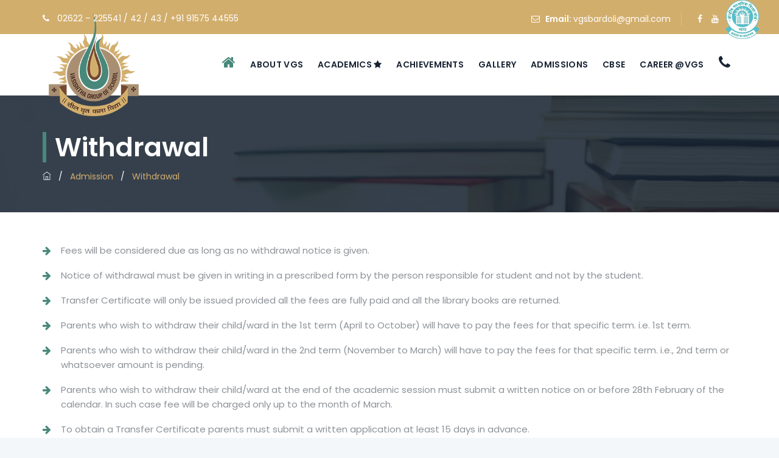

--- FILE ---
content_type: text/html; charset=utf-8
request_url: https://vasishthagenesisschool.ac.in/Withdrawal
body_size: 31394
content:


<!DOCTYPE html>

<html>
<head><title>
	Withdrawal - Vasishtha Genesis School
</title>

    <!-- Basic -->
    <meta charset="utf-8" /><meta http-equiv="X-UA-Compatible" content="IE=edge" /><meta name="viewport" content="width=device-width, initial-scale=1.0, maximum-scale=1.0" /><meta http-equiv="cache-control" content="no-cache, must-revalidate, post-check=0, pre-check=0" /><meta http-equiv="cache-control" content="max-age=0" /><meta http-equiv="expires" content="0" /><meta http-equiv="expires" content="Tue, 01 Jan 1980 1:00:00 GMT" /><meta http-equiv="pragma" content="no-cache" /><meta name="keywords" content="Vasishtha, Vidhyalaya" /><meta name="description" content="Vasishtha Genesis School - A School of Innovation" /><meta name="author" content="Jaimini Software" />

    <!-- favicon icon -->
    <link rel="shortcut icon" href="/Assets/images/favicon.ico" />

    <!-- bootstrap -->
    <link rel="stylesheet" type="text/css" href="/Assets/css/bootstrap.min.css" />

    <!-- Web Fonts  -->
    <link id="googleFonts" href="https://fonts.googleapis.com/css?family=Poppins:300,400,500,600,700,800%7CShadows+Into+Light&amp;display=swap" rel="stylesheet" type="text/css" />

    <!-- animate -->
    <link rel="stylesheet" type="text/css" href="/Assets/css/animate.css" />

    <!-- owl-carousel -->
    <link rel="stylesheet" type="text/css" href="/Assets/css/owl.carousel.css" />

    <!-- fontawesome -->
    <link rel="stylesheet" type="text/css" href="/Assets/css/font-awesome.css" />

    <!-- themify -->
    <link rel="stylesheet" type="text/css" href="/Assets/css/themify-icons.css" />

    <!-- flaticon -->
    <link rel="stylesheet" type="text/css" href="/Assets/css/flaticon.css" />


    <!-- REVOLUTION LAYERS STYLES -->

    <link rel="stylesheet" type="text/css" href="/Assets/revolution/css/layers.css" /><link rel="stylesheet" type="text/css" href="/Assets/revolution/css/settings.css" />

    <!-- prettyphoto -->
    <link rel="stylesheet" type="text/css" href="/Assets/css/prettyPhoto.css" />

    <!-- shortcodes -->
    <link rel="stylesheet" type="text/css" href="/Assets/css/shortcodes.css" />

    <!-- main -->
    <link rel="stylesheet" type="text/css" href="/Assets/css/main.css" /><link rel="stylesheet" type="text/css" href="/Assets/css/theme-elements.css" />

    

    <!--Color Themes-->
    <link class="switcher-color" href="/Assets/css/colors/theme-color5.css" rel="stylesheet" />

    <!-- responsive -->
    <link rel="stylesheet" type="text/css" href="/Assets/css/responsive.css" /><link href="/assets/css/sweetalert.css" rel="stylesheet" />

    <script src="/Assets/js/jquery.min.js"></script>
    <script src="Assets/js/jquery-ui.min.js"></script>
    <script src="/assets/js/sweetalert.min.js"></script>


    
</head>
<body>

    <!--page start-->
    <div class="page">
        <!-- preloader start -->
        <div id="preloader">
            <div id="status">&nbsp;</div>
        </div>
        <!-- preloader end -->

        <!--header start-->
        <header id="masthead" class="header ttm-header-style-classic">
            <!-- ttm-topbar-wrapper -->
            <div class="ttm-topbar-wrapper ttm-bgcolor-skincolor ttm-textcolor-white clearfix" style="background-color: #d2ae6d;">
                <div class="container">
                    <div class="ttm-topbar-content">
                        <ul class="top-contact text-left" style="padding-top:5px;">
                            <li><i class="fa fa-phone"></i>
                                <span class="tel-no">02622 – 225541 / 42 / 43 / </span>
                                <a href="tel: +91 9979102021"><span class="tel-no">+91 91575 44555</span></a></li>
                        </ul>
                        <div class="topbar-right text-right">
                            <ul class="top-contact">
                                <li><i class="fa fa-envelope-o"></i><strong>Email: </strong><a href="mailto:vgsbardoli@gmail.com">vgsbardoli@gmail.com</a></li>
                            </ul>
                            <div class="ttm-social-links-wrapper list-inline">
                                <ul class="social-icons">
                                    <li>
                                        <a href="https://www.facebook.com/people/Vasishtha-Genesis-School-CBSE/61563796236619/?mibextid=LQQJ4d" target="_blank"><i class="fa fa-facebook"></i></a>
                                    </li>
                                   <li>
                                        <a href="https://www.youtube.com/channel/UC_1Az-qMU6lN_S-yg5A4ooA" target="_blank"><i class="fa fa-youtube"></i></a>
                                    </li>
                                    <li>
                                       <a href="MandatoryDisclosure"><img src="/assets/images/cbse.png" style="height:64px;" title="SVV"/></a></li>
                                </ul>
                            </div>
                        </div>
                    </div>
                </div>
            </div>
            <!-- ttm-topbar-wrapper end -->
            <!-- ttm-header-wrap -->
            <div class="ttm-header-wrap">
                <!-- ttm-stickable-header-w -->
                <div id="ttm-stickable-header-w" class="ttm-stickable-header-w clearfix">
                    <div id="site-header-menu" class="site-header-menu">
                        <div class="site-header-menu-inner ttm-stickable-header">
                            <div class="container">
                                <!-- site-branding -->
                                <div class="site-branding">
                                    <a class="home-link" href="/Home" title="VGS" rel="home">
                                        <img id="logo-img" class="img-center" src="/assets/images/logo.png" alt="logo-img">
                                    </a>
                                </div>
                                <!-- site-branding end -->
                                <!--site-navigation -->
                                <div id="site-navigation" class="site-navigation">
                                    

                                    <div class="ttm-menu-toggle">
                                        <input type="checkbox" id="menu-toggle-form" />
                                        <label for="menu-toggle-form" class="ttm-menu-toggle-block">
                                            <span class="toggle-block toggle-blocks-1"></span>
                                            <span class="toggle-block toggle-blocks-2"></span>
                                            <span class="toggle-block toggle-blocks-3"></span>
                                        </label>
                                    </div>
                                    <nav id="menu" class="menu">
                                        <ul class="dropdown">
                                            <li class="active"><a href="/Home"><i class="fa fa-home" style="font-size: 24px;"></i></a></li>
                                            <li>
                                                <a href="/Home">About VGS</a>
                                                <ul>
                                                    <li><a href="/BriefHistory">History</a>
                                                         <ul>
                                                            <li><a href="/WhyVGS">Why VGS</a></li>
                                                            <li><a href="/Curriculum">Curriculum</a></li>
                                                             <li><a href="/Environment">An Environment</a></li>
                                                             <li><a href="/Infrastructure">Infrastructure</a></li>
                                                        </ul>
                                                    </li>
                                                    
                                                    <li><a href="/MissionVision">Vision & Mission</a></li>
                                                    <li><a href="/MessageChairman">Message from Chairman</a></li>
                                                    <li><a href="/MessageDirector">Message from Directors</a></li>
                                                    <li><a href="/MessageAdvisor">Message from Advisor</a></li>
                                                    <li><a href="/MessagePrincipal">Message from Principal</a></li>
                                                    <li><a href="/StaffList">Team</a></li>
                                                    <li><a href="/Commiittees">Committees</a></li>       
                                                    <li><a href="#">Membership</a>
                                                        <ul>
                                                            <li><a href="/GSP">Global Schools Program</a></li>
                                                            <li><a href="/NCC">National Cadet Corps</a></li>
                                                            <li><a href="/ESP">Eco Schools Program</a></li>
                                                             <li><a href="/RC">Rotary - Interact Club</a></li>
                                                             <li><a href="/FitIndia">FIT India</a></li>
                                                            <li><a href="/ACP">ACP - Awakened Citizen Programme</a></li>
                                                        </ul>
                                                    </li>
                                                    
                                                </ul>
                                            </li>
                                            <li>
                                                <a href="javascript: void(0);">Academics&nbsp;<i class="fa fa-star"></i></a>
                                                <ul>
                                                    <li><a href="javascript: void(0);">School Info&nbsp;<i class="fa fa-star"></i></a>
                                                        <ul>
                                                            <li><a href="/SchoolTimings">Timings</a></li>
                                                            <li><a href="/Uniform">Uniform</a></li>
                                                            <li><a href="/SpecialAssembly">Special Assembly</a></li>
                                                            <li><a href="PDFs/VGS Exam 2025-26.pdf" target="_blank">Exam Schedule&nbsp;<i class="fa fa-star"></i> </a></li>
                                                            <li><a href="/ExamReport">Examination Reports And Promotions</a>
                                                        </ul>
                                                    </li>
                                                    <li><a href="/Subjects">Subjects</a></li>
                                                    <li><a href="/BookList">Book List</a></li>                                                    
                                                    
                                                </ul>
                                            </li>

                                            <li>
                                                <a href="javascript: void(0);">Achievements</a>
                                                <ul><li><a href="/BoardResults">Board Results</a></li>
                                                    <li><a href="Sports">Sports</a></li>
                                                </ul>
                                            </li>
                                            <li><a href="/EventCategories">Gallery</a></li>
                                            <li>
                                                <a href="#">Admissions</a>
                                                <ul>
                                                    <li><a href="javascript:void(0)">Admission Process</a>
                                                        <ul>
                                                            
                                                            <li><a href="/PDFs/VGS_Prospectus.pdf" target="_blank">Prospectus</a></li>
                                                            <li><a href="/AdmissionProcess">Process</a></li>
                                                            <li><a href="/AdmissionEnquiryForm">Admission Enquiry Form</a></li>
                                                            <li><a href="PDFs/VGSAdmissionForm.pdf" target="_blank">Admission Form</a></li>
                                                        </ul>
                                                    </li>
                                                    <li><a href="/Withdrawal">Withdrawal</a></li>
                                                    <li><a href="/AdmissionGuideline">Guidelines & Instructions to the Parents/Guardians</a></li>
                                                    <li><a href="/GeneralRules">General Rules</a></li>
                                                    <li><a href="/LibraryRules">Library Rules</a></li>
                                                    <li><a href="/LeavesAttendanceRules">Rules on leaves and attendance</a></li>
                                                </ul>
                                            </li>
                                            <li><a href="#">CBSE</a>
                                                <ul>
                                                    <li><a href="/MD">Mandatory Disclosure</a>
                                                        
                                                            
                                                        
                                                    </li>
                                                    <li><a href="/TC">Transfer Certificate</a></li>
                                                    <li><a href="https://cbseacademic.nic.in/curriculum_2025.html" target="_blank">CBSE Curriculum</a></li>
                                                    <li><a href="https://cbseacademic.nic.in/circulars.html" target="_blank">CBSE Circulars</a></li>
                                                    
                                                </ul>
                                            </li>
                                              <li>
                                                <a href="#">Career @VGS</a>
                                                <ul>
                                                    <li><a href="/Vacancy">Vacancy</a></li>
                                                    <li><a href="/WeExpect">What we expect</a></li>
                                                    <li><a href="/YouExpect">What you can expect</a></li>
                                                    <li><a href="/ApplyNow">Apply Now</a></li>

                                                </ul>
                                            </li>
                                            <li><a href="/ContactUs"><i class="fa fa-phone" style="font-size: 24px;"></i></a></li>
                                        </ul>
                                    </nav>
                                </div>
                                <!-- site-navigation end-->
                            </div>
                        </div>
                    </div>
                </div>
                <!-- ttm-stickable-header-w end-->
            </div>
            <!--ttm-header-wrap end -->
        </header>
        <!--header end-->

        
        <!-- Content Body Start -->
        
    <!-- page-title -->
    <div class="ttm-page-title-row mt-0" style="z-index:-1;">
        <div class="ttm-page-title-row-bg-layer ttm-bg-layer"></div>
        <div class="container">
            <div class="row">
                <div class="col-md-12">
                    <div class="title-box ttm-textcolor-white">
                        <div class="page-title-heading">
                            <h1 class="title">Withdrawal</h1>
                        </div>
                        <!-- /.page-title-captions -->
                        <div class="breadcrumb-wrapper">
                            <span>
                                <a title="Homepage" href="/Home"><i class="ti ti-home"></i></a>
                            </span>
                            <span class="ttm-bread-sep">&nbsp; / &nbsp;</span>
                            <span><span class="ttm-textcolor-skincolorlight">Admission</span></span>
                            <span class="ttm-bread-sep">&nbsp; / &nbsp;</span>
                            <span><span class="ttm-textcolor-skincolorlight">Withdrawal</span></span>
                        </div>
                    </div>
                </div>
                <!-- /.col-md-12 -->
            </div>
            <!-- /.row -->
        </div>
        <!-- /.container -->
    </div>
    <!-- page-title end-->

    <!--site-main start-->
    <div class="site-main">
        <!-- about3-section -->
        <section class="ttm-row about3-section" style="margin-top: -130px">
            <div class="container">
                <div class="row">
                    <div class="col-lg-12 col-sm-12">
                        <div class="featuredbox-number pt-0">
                            
                            <ul class="ttm-list ttm-list-style-icon" style="margin: 0px;">
                                <li class="font-weight-normal"><i class="ttm-textcolor-skincolor fa fa-arrow-right"></i>Fees will be considered due as long as no withdrawal notice is given.</li>
                                <li class="font-weight-normal"><i class="ttm-textcolor-skincolor fa fa-arrow-right"></i>Notice of withdrawal must be given in writing in a prescribed form by the person responsible for student and not by the student.</li>
                                <li class="font-weight-normal"><i class="ttm-textcolor-skincolor fa fa-arrow-right"></i>Transfer Certificate will only be issued provided all the fees are fully paid and all the library books are returned.</li>
                                <li class="font-weight-normal"><i class="ttm-textcolor-skincolor fa fa-arrow-right"></i>Parents who wish to withdraw their child/ward in the 1st term (April to October) will have to pay the fees for that specific term. i.e. 1st term.</li>
                                <li class="font-weight-normal"><i class="ttm-textcolor-skincolor fa fa-arrow-right"></i>Parents who wish to withdraw their child/ward in the 2nd term (November to March) will have to pay the fees for that specific term. i.e., 2nd term or whatsoever amount is pending.</li>
                                <li class="font-weight-normal"><i class="ttm-textcolor-skincolor fa fa-arrow-right"></i>Parents who wish to withdraw their child/ward at the end of the academic session must submit a written notice on or before 28th February of the calendar. In such case fee will be charged only up to the month of March.</li>
                                <li class="font-weight-normal"><i class="ttm-textcolor-skincolor fa fa-arrow-right"></i>To obtain a Transfer Certificate parents must submit a written application at least 15 days in advance.</li>
                                <li class="font-weight-normal"><i class="ttm-textcolor-skincolor fa fa-arrow-right"></i>A duplicate Transfer Certificate can be issued solely on the discretion of the Principal and the Management.</li>
                                <li class="font-weight-normal"><i class="ttm-textcolor-skincolor fa fa-arrow-right"></i>An application for Duplicate Transfer Certificate must be produced with an affidavit and an advertisement in at least one local newspaper.</li>
                                <li class="font-weight-normal"><i class="ttm-textcolor-skincolor fa fa-arrow-right"></i>Duplicate Transfer Certificate is chargeable.</li>
                            </ul>
                            
                        </div>
                    </div>
                </div>
            </div>
        </section>
    </div>

        <!-- Content Body End -->
        
        <!--footer start-->
        <footer class="footer widget-footer clearfix">
            <div class="first-footer">
                <div class="container">
                    <div class="row">
                        <div class="col-lg-12">
                            <div class="ttm-footer-cta-wrapper ttm-textcolor-dark ttm-bgcolor-skincolor">
                                <div class="row">
                                    <div class="col-xs-12 col-sm-12 col-md-12 col-lg-12 widget-area">
                                        <div class="featured-icon-box iconalign-before-heading ttm-icon_element-size-lg">
                                            <div class="featured-title">
                                                <img src="/assets/images/rishi.png" title="Rishi Vasistha" align="left" style="margin-right: 20px; width: 80px;" />
                                                <p class="pt-5 pb-5" style="font-size: 18px; line-height: 26px;">
                                                    Not a day should be spent in a place which does not possess the tree of a wise knower of truth with its good fruit and cool shade.
                                                </p>
                                                <h5 class="text-right">BRAHMRISHI VASISHTHA</h5>
                                            </div>
                                        </div>
                                    </div>
                                </div>
                            </div>
                        </div>
                    </div>
                </div>
            </div>
            <div class="second-footer ttm-textcolor-white">
                <div class="container">
                    <div class="row">
                        <div class="col-xs-12 col-sm-12 col-md-6 col-lg-3 widget-area ">
                            <div class="widget flicker_widget clearfix">
                                <h3 class="widget-title">Bardoli</h3>
                                <div class="textwidget widget-text">
                                    <h5 class="ttm-textcolor-skincolorlight">ADDRESS</h5>
                                    <p>Near Avadh Lifestyle, Baben, Bardoli, Surat - 394601, Gujarat (IND).</p>
                                    <h5 class="ttm-textcolor-skincolorlight">PHONE</h5>
                                    <p>
                                        02622 – 225541 / 42 / 43<br />
                                        <a href="tel:+91 91575 44555">+91 91575 44555</a>
                                    </p>
                                    <h5 class="ttm-textcolor-skincolorlight">EMAIL</h5>
                                    <a href="mailto:vgsbardoli@gmail.com">vgsbardoli@gmail.com</a>
                                </div>
                            </div>
                        </div>
                        <div class="col-xs-12 col-sm-12 col-md-6 col-lg-3 widget-area">
                            <div class="widget widget_text clearfix">
                                <h3 class="widget-title">Surat</h3>
                                <div class="textwidget widget-text">
                                    <h5 class="ttm-textcolor-skincolorlight">ADDRESS</h5>
                                    <p>Vav, Tal. Kamrej, N.H. No. 8, Surat – 394326, Gujarat.</p>
                                    <h5 class="ttm-textcolor-skincolorlight">PHONE</h5>
                                    <p>
                                        02621-255551<br />
                                        <a href="tel:+91 91734 95555">+91 91734 95555</a>
                                    </p>
                                    <h5 class="ttm-textcolor-skincolorlight">EMAIL</h5>
                                    <a href="mailto:vasishthavidhyalaya@yahoo.com">vasishthavidhyalaya@yahoo.com</a>
                                </div>
                            </div>
                        </div>
                        <div class="col-xs-12 col-sm-12 col-md-7 col-lg-4 widget-area">
                            <div class="widget clearfix">
                                <div class="footer-logo">
                                    <img id="footer-logo-img" class="img-center" src="/Assets/images/footer-logo.png" alt="">
                                </div>
                                <p>Vasishtha Genesis School, Bardoli, affiliated with CBSE is yet another laudable initiative. </p>
                            </div>
                            <div class="widget widget_text clearfix">
                                <h3 class="widget-title">Work Days</h3>
                                <div class="textwidget widget-text">
                                    <div class="ttm-pricelistbox-wrapper ">
                                        <div class="ttm-timelist-block-wrapper">
                                            <ul class="ttm-timelist-block">
                                                <li>Monday - Saturday <span class="service-time">08.00 am - 02.10 pm</span></li>
                                                <li>Sunday<span class="service-time "><strong style="color: #d2ae6d;">Closed</strong></span></li>
                                            </ul>
                                        </div>
                                    </div>
                                </div>
                            </div>
                        </div>
                        <div class="col-xs-12 col-sm-12 col-md-5 col-lg-2 widget-area">
                            <div class="widget widget_nav_menu clearfix">
                                <h3 class="widget-title">Parent Zone</h3>
                                <ul id="menu-footer-services">
                                    <li><a href="javascript:void(0);">Parents </a></li>
                                    <li><a href="javascript:void(0);">Assignments</a></li>
                                    <li><a href="javascript:void(0);">Current Circulars</a></li>
                                </ul>
                                <h3 class="widget-title mt-20   ">Useful Links</h3>
                                <ul id="menu-footer-services1">
                                    <li><a href="PrivacyPolicy">Privacy Policy</a></li>                                    
                                </ul>
                            </div>
                        </div>

                    </div>
                </div>
            </div>
            <div class="bottom-footer-text ttm-textcolor-white">
                <div class="container">
                    <div class="row copyright">
                        <div class="col-md-8 ttm-footer2-left">
                            <span>Copyright © 2021&nbsp;<a href="#">Vasishtha Genesis School</a>. All rights reserved.</span>
                        </div>
                        <div class="col-md-4 ttm-footer2-right">
                            <div class="social-icons">
                                <ul class="list-inline">
                                    <li><a href="https://www.facebook.com/profile.php?id=61563796236619&mibextid=LQQJ4d" target="_blank"><i class="fa fa-facebook" aria-hidden="true"></i></a></li>
                                    <li><a href="https://www.youtube.com/channel/UC_1Az-qMU6lN_S-yg5A4ooA" target="_blank"><i class="fa fa-youtube" aria-hidden="true"></i></a></li>
                                </ul>
                            </div>
                        </div>
                    </div>
                </div>
            </div>
        </footer>
        <!--footer end-->
        <!--back-to-top start-->
        <a id="totop" href="#top">
            <i class="fa fa-angle-up"></i>
        </a>
        <!--back-to-top end-->
    </div>
    <!-- page end -->
    <!-- Javascript -->


    <script src="/Assets/js/tether.min.js"></script>
    <script src="/Assets/js/bootstrap.min.js"></script>
    <script src="/Assets/js/color-switcher.js"></script>
    <script src="/Assets/js/jquery.easing.js"></script>
    <script src="/Assets/js/jquery-waypoints.js"></script>
    <script src="/Assets/js/jquery-validate.js"></script>
    <script src="/Assets/js/owl.carousel.js"></script>
    <script src="/Assets/js/jquery.prettyPhoto.js"></script>
    <script src="/Assets/js/numinate.min6959.js?ver=4.9.3"></script>
    <script src="/Assets/js/main.js"></script>

    <!-- Revolution Slider -->
    <script src="/Assets/revolution/js/jquery.themepunch.tools.min.js"></script>
    <script src="/Assets/revolution/js/jquery.themepunch.revolution.min.js"></script>
    <script src="/Assets/revolution/js/slider.js"></script>

    <script src="/Assets/revolution/js/extensions/revolution.extension.actions.min.js"></script>
    <script src="/Assets/revolution/js/extensions/revolution.extension.carousel.min.js"></script>
    <script src="/Assets/revolution/js/extensions/revolution.extension.kenburn.min.js"></script>
    <script src="/Assets/revolution/js/extensions/revolution.extension.layeranimation.min.js"></script>
    <script src="/Assets/revolution/js/extensions/revolution.extension.migration.min.js"></script>
    <script src="/Assets/revolution/js/extensions/revolution.extension.navigation.min.js"></script>
    <script src="/Assets/revolution/js/extensions/revolution.extension.parallax.min.js"></script>
    <script src="/Assets/revolution/js/extensions/revolution.extension.slideanims.min.js"></script>

    <script src="Assets/js/CustomValidation.js"></script>
    <script>
            !function (f, b, e, v, n, t, s) {
                if (f.fbq) return; n = f.fbq = function () {
                    n.callMethod ?
                    n.callMethod.apply(n, arguments) : n.queue.push(arguments)
                };
                if (!f._fbq) f._fbq = n; n.push = n; n.loaded = !0; n.version = '2.0';
                n.queue = []; t = b.createElement(e); t.async = !0;
                t.src = v; s = b.getElementsByTagName(e)[0];
                s.parentNode.insertBefore(t, s)
            }(window, document, 'script',
                'https://connect.facebook.net/en_US/fbevents.js');
            fbq('init', '1234567890123456');
            fbq('track', 'Lead');
    </script>
    <noscript>
        <img height="1" width="1" style="display: none"
            src="https://www.facebook.com/tr?id=1234567890123456&ev=Lead&noscript=1" />
    </noscript>
</body>
</html>


--- FILE ---
content_type: text/css
request_url: https://vasishthagenesisschool.ac.in/Assets/css/shortcodes.css
body_size: 103473
content:
.ttm-row {
    padding: 90px 0
}

    .ttm-row.home5-fid2-section, .ttm-row.row-top-section, .ttm-row.zero-padding-section {
        padding: 0 0
    }

    .ttm-row.about-section {
        padding: 100px 0 122px
    }

    .ttm-row.broken-section, .ttm-row.broken-section_1 {
        padding: 0 0
    }

    .ttm-row.portfolio-section {
        padding: 144px 0 90px
    }

    .ttm-row.services-section {
        padding: 0 0 70px
    }

    .ttm-row.only-title-section {
        padding-top: 155px;
        padding-bottom: 155px
    }

    .ttm-row.team-section {
        padding-top: 0;
        padding-bottom: 85px
    }

    .ttm-row.row-title-section {
        padding-top: 130px;
        padding-bottom: 215px
    }

    .ttm-row.about3-section {
        padding: 90px 0 65px
    }

    .ttm-row.contact-section {
        padding: 0 0 100px
    }

    .ttm-row.testimonial2-section {
        padding: 90px 0 100px
    }

    .ttm-row.blog-section {
        padding: 90px 0 136px
    }

    .ttm-row.blog2-section {
        padding: 80px 0 146px
    }

    .ttm-row.about2-section {
        padding: 108px 0 47px
    }

    .ttm-row.services2-section {
        padding: 90px 0 75px
    }

    .ttm-row.desc-only-section {
        padding: 40px 0 25px
    }

    .ttm-row.contact-form-section {
        padding: 110px 0 0
    }

    .ttm-row.services3-section {
        padding: 90px 0 70px
    }

    .ttm-row.fid-section {
        padding-top: 126px;
        padding-bottom: 70px
    }

    .ttm-row.partners-section {
        padding: 100px 0 65px
    }

    .ttm-row.multi-content-section {
        padding: 90px 0 220px
    }

    .ttm-row.company-template-section {
        padding: 0 0
    }

    .ttm-row.services3-section {
        padding: 70px 0 168px
    }

    .ttm-row.actionbox-section {
        padding: 35px 0 76px
    }

    .ttm-row.row-text-section {
        padding: 78px 0 60px
    }

    .ttm-row.services-box-section {
        padding: 0 0 95px
    }

    .ttm-row.fid2-section {
        padding: 34px 0 65px
    }

    .ttm-row.only-title-section.style2 {
        padding-top: 93px;
        padding-bottom: 70px
    }

    .ttm-row.processbox2-section {
        padding: 0 0 140px
    }

    .ttm-row.map-section {
        padding: 0 0
    }

    .ttm-row.carrer-pos-section {
        padding: 0 0 120px
    }

    .ttm-row.featured-section {
        padding: 45px 0
    }

    .ttm-row.banner-box-section {
        padding: 80px 0 42px
    }

    .ttm-row.product-section {
        padding: 0 0 45px
    }

    .ttm-row.cart-section {
        padding: 82px 0 130px
    }

    .ttm-row.expertise-section {
        padding: 60px 0 20px
    }

    .ttm-row.cta-form-section {
        padding: 60px 0 130px
    }

    .ttm-row.about4-section {
        padding: 103px 0 0
    }

    .ttm-row.desc-only-section.style2 {
        padding: 29px 0 36px
    }

    .ttm-row.home4-services2-section {
        padding-bottom: 135px
    }

    .ttm-row.home4-services-section {
        padding-bottom: 0
    }

    .ttm-row.only-title-section.style3 {
        padding-top: 90px
    }

    .ttm-row.only-bgimg-section {
        padding-top: 243px !important;
        padding-bottom: 270px !important
    }

    .ttm-row.event-section {
        padding-bottom: 70px
    }

    .ttm-row.home4-last-section {
        padding-bottom: 110px
    }

    .ttm-row.about-section_1 {
        padding: 97px 0 52px
    }

    .ttm-row.team-section_1 {
        padding: 53px 0 93px
    }

    .ttm-row.testimonial-section_1 {
        padding: 90px 0 85px
    }

    .ttm-row.portfolio-section_1 {
        padding: 94px 0 90px
    }

    .ttm-row.processbox-section {
        padding: 90px 0 100px
    }

    .ttm-row.blog-section_1 {
        padding: 98px 0 82px
    }

    .ttm-row.actionbox-section_1 {
        padding: 39px 0 100px
    }

    .ttm-row.about-section_2 {
        padding: 118px 0 0
    }

    .ttm-row.blog-section_2 {
        padding: 225px 0 136px
    }

    .ttm-row.about-section_3 {
        padding: 109px 0 85px
    }

    .ttm-row.services-section_1 {
        padding: 94px 0 0px
    }

    .ttm-row.services-section_2 {
        padding: 87px 0 89px
    }

    .ttm-row.processbox-section_1 {
        padding: 211px 0 115px
    }

.row-equal-height {
    display: -webkit-box;
    display: -webkit-flex;
    display: -ms-flexbox;
    display: flex
}

    .row-equal-height > [class*=col-] {
        display: -webkit-box;
        display: -webkit-flex;
        display: -ms-flexbox;
        display: flex;
        -webkit-flex-wrap: wrap;
        -ms-flex-wrap: wrap;
        flex-wrap: wrap
    }

.ttm-bg {
    position: relative
}

.bg-layer-equal-height .ttm-col-bgcolor-yes, .ttm-col-bgimage-yes {
    height: 100%;
    z-index: 9
}

.ttm-bg-layer, .ttm-titlebar-wrapper .ttm-titlebar-wrapper-bg-layer {
    position: absolute;
    height: 100%;
    width: 100%;
    top: 0;
    left: 0
}

.ttm-left-span .ttm-col-wrapper-bg-layer {
    width: auto;
    margin-left: -100px;
    right: 0
}

.ttm-right-span .ttm-col-wrapper-bg-layer {
    width: auto;
    margin-right: -100px;
    right: 0
}

.ttm-bg.ttm-bgimage-yes > .ttm-bg-layer {
    opacity: .9
}

.layer-content {
    position: relative;
    z-index: 9;
    height: 100%
}

.bg-layer > .container > .row {
    margin: 0
}

    .bg-layer > .container-fluid > .row > [class*=col-], .bg-layer > .container > .row > [class*=col-] {
        padding: 0
    }

.bg-img1 {
    background-image: url(../images/bg-image/row-bgimage-1.png);
    background-repeat: no-repeat;
    background-size: cover;
    background-position: center
}

.bg-img2 {
    background-image: url(../images/bg-image/row-bgimage-2.jpg);
    background-repeat: no-repeat;
    background-size: cover;
    background-position: center
}

.bg-img3 {
    background-image: url(../images/bg-image/row-bgimage-3.jpg);
    background-repeat: no-repeat;
    background-size: cover;
    background-position: center
}

.bg-img4 {
    background-image: url(../images/bg-image/row-bgimage-4.jpg);
    background-repeat: repeat;
    background-position: center;
    background-size: contain
}

.bg-img5 {
    background-image: url(../images/bg-image/row-bgimage-5.jpg);
    background-repeat: no-repeat;
    background-size: cover;
    background-position: center
}

.bg-img6 {
    background-image: url(../images/bg-image/row-bgimage-6.jpg);
    background-repeat: no-repeat;
    background-size: cover;
    background-position: center
}

.bg-img7 {
    background-image: url(../images/bg-image/row-bgimage-7.jpg);
    background-repeat: no-repeat;
    background-size: cover;
    background-position: center
}

.bg-img8 {
    background-image: url(../images/bg-image/row-bgimage-8.jpg);
    background-repeat: no-repeat;
    background-size: cover;
    background-position: center
}

.bg-img9 {
    background-image: url(../images/bg-image/row-bgimage-9.jpg);
    background-repeat: no-repeat;
    background-size: cover;
    background-position: center
}

.bg-img10 {
    background-image: url(../images/bg-image/row-bgimage-10.jpg);
    background-repeat: no-repeat;
    background-size: cover;
    background-position: center
}

.bg-img11 {
    background-image: url(../images/bg-image/row-bgimage-11.jpg);
    background-repeat: no-repeat;
    background-size: cover;
    background-position: center
}

.bg-img12 {
    background-image: url(../images/bg-image/row-bgimage-12.png);
    background-repeat: no-repeat;
    background-size: cover;
    background-position: 50% 80%
}

.bg-img13 {
    background-image: url(../images/bg-image/row-bgimage-13.jpg);
    background-attachment: fixed;
    background-repeat: no-repeat;
    background-size: cover;
    background-position: center
}

.bg-img14 {
    background-image: url(../images/bg-image/row-bgimage-14.jpg);
    background-repeat: no-repeat;
    background-size: cover;
    background-position: center
}

.bg-img15 {
    background-image: url(../images/bg-image/row-bgimage-15.jpg);
    background-repeat: no-repeat;
    background-size: cover;
    background-position: center
}

.bg-img16 {
    background-image: url(../images/bg-image/row-bgimage-16.jpg);
    background-position: right bottom
}

.bg-img17 {
    background-image: url(/assets/images/bg-image/row-bgimage-17.jpg);
    background-repeat: no-repeat;
    background-size: cover;
    background-position: center
}

.bg-img18 {
    background-image: url(../images/bg-image/row-bgimage-18.jpg);
    background-repeat: no-repeat;
    background-position: center;
    background-size: cover
}

.bg-map {
    background-image: url(../images/map.png);
    background-repeat: no-repeat;
    background-size: cover;
    background-position: center
}

.vector_bg-img1 {
    background-image: url(../images/vector_page/vector-row-bg.jpg);
    background-repeat: no-repeat;
    background-size: cover;
    background-position: center center
}

.vector_bg-img2 {
    background-image: url(../images/vector_page/vector-row-bg-2.jpg);
    background-repeat: no-repeat;
    background-size: cover;
    background-position: center
}

.vector_bg-img3 {
    background-image: url(../images/vector_page/vector-row-bg-3.jpg);
    background-repeat: no-repeat;
    background-size: cover;
    background-position: center
}

.vector_bg-img4 {
    background-image: url(../images/vector_page/vector-row-bg-4.jpg);
    background-repeat: no-repeat;
    background-size: cover;
    background-position: center
}

.ttm-equal-height-image {
    display: none
}

.col-bg-img-one.ttm-col-bgimage-yes .ttm-col-wrapper-bg-layer {
    background-image: url(../images/bg-image/col-bgimage-8.jpg) !important;
    background-position: left center !important;
    background-repeat: no-repeat !important;
    background-size: cover !important

}

.col-bg-img-two.ttm-col-bgimage-yes .ttm-col-wrapper-bg-layer {
    background-image: url(../images/bg-image/col-bgimage-2.jpg) !important;
    background-position: center !important;
    background-repeat: no-repeat !important;
    background-size: cover !important
}

.col-bg-img-three.ttm-col-bgimage-yes .ttm-col-wrapper-bg-layer {
    background-image: url(../images/bg-image/col-bgimage-3.jpg) !important;
    background-position: center !important;
    background-repeat: no-repeat !important;
    background-size: cover !important
}

.col-bg-img-four.ttm-col-bgimage-yes .ttm-col-wrapper-bg-layer {
    background-image: url(../images/bg-image/col-bgimage-4.jpg) !important;
    background-position: center !important;
    background-repeat: no-repeat !important;
    background-size: cover !important
}

.col-bg-img-five.ttm-col-bgimage-yes .ttm-col-wrapper-bg-layer {
    background-image: url(../images/bg-image/col-bgimage-5.jpg) !important;
    background-position: center !important;
    background-repeat: no-repeat !important;
    background-size: cover !important
}

.col-bg-img-six.ttm-col-bgimage-yes .ttm-col-wrapper-bg-layer {
    background-image: url(../images/bg-image/col-bgimage-6.jpg) !important;
    background-position: center !important;
    background-repeat: no-repeat !important;
    background-size: cover !important
}

.col-bg-img-seven.ttm-col-bgimage-yes .ttm-col-wrapper-bg-layer {
    background-image: url(../images/bg-image/col-bgimage-7.jpg) !important;
    background-position: center !important;
    background-repeat: no-repeat !important;
    background-size: cover !important
}

.col-bg-img-eight.ttm-col-bgimage-yes .ttm-col-wrapper-bg-layer {
    background-image: url(../images/bg-image/col-bgimage-8.jpg) !important;
    background-position: center !important;
    background-repeat: no-repeat !important;
    background-size: cover !important
}

.col-bg-img-nine.ttm-col-bgimage-yes .ttm-col-wrapper-bg-layer {
    background-image: url(/assets/images/committee/chairmanp.jpg) !important;
    background-repeat: no-repeat !important;
    background-size: cover !important
}

.highlight-text h2 {
    text-align: left;
    font-size: 90px;
    line-height: 90px;
    font-family: Poppins,Arial,Helvetica;
    font-weight: 600
}

.highlight-text {
    background: url(../images/highlight-text-bg.jpg) no-repeat;
    -webkit-background-clip: text;
    -webkit-text-fill-color: transparent;
    background-position: center center
}

.max-content {
    max-width: max-content !important;
    width: auto
}

.section-title {
    position: relative
}

    .section-title h5 {
        font-family: Poppins,Arial,Helvetica,sans-serif;
        font-weight: 500;
        text-transform: uppercase;
        font-size: 14px;
        line-height: 24px;
        letter-spacing: 1px;
        margin-bottom: 2px;
        margin-top: 5px;
        color: #8d9297
    }

    .section-title h2.title {
        font-family: Poppins,Arial,Helvetica,sans-serif;
        font-weight: 600;
        font-size: 36px;
        line-height: 46px;
        margin-bottom: 0
    }

    .section-title .title-desc {
        font-family: Poppins,Arial,Helvetica,sans-serif;
        font-weight: 400;
        font-size: 17px;
        line-height: 28px;
        margin-bottom: 32px
    }

    .section-title .title-header {
        position: relative;
        padding-left: 29px;
        margin-bottom: 29px
    }

    .section-title.with-desc .title-header {
        margin-bottom: 25px
    }

    .section-title .title-header:after {
        display: block;
        content: "";
        position: absolute;
        background-color: transparent;
        width: 6px;
        top: 0;
        height: 95%;
        left: 0;
        margin-left: 0
    }

    .section-title.style2 {
        padding-bottom: 42px;
        margin-right: -35px
    }

        .section-title.style2.with-seprator {
            padding-bottom: 35px
        }

        .section-title.style2 .title-desc:after {
            content: "";
            right: 55%;
            height: 70%;
            position: absolute;
            top: 0;
            width: 1px;
            border-right: 1px solid rgba(122,122,122,.34)
        }

.ttm-bgcolor-skincolor .section-title.style2 .title-desc:after {
    border-right: 1px solid rgba(255,255,255,.16)
}

.section-title.style2 .title-header {
    width: 50%;
    padding-right: 60px
}

.section-title.style2 .title-desc, .section-title.style2 .title-header {
    display: table-cell;
    vertical-align: middle
}

.section-title.title-style-center_text, .section-title.title-style-center_text .title-desc {
    text-align: center
}

    .section-title.title-style-center_text.with-desc .title-header {
        margin-bottom: 47px
    }

    .section-title.title-style-center_text .title-header:after {
        width: 70px;
        bottom: -20px;
        height: 6px;
        left: 50%;
        margin-left: -35px;
        top: auto
    }

.section-title.border-bottom-left .title-header:after {
    width: 70px;
    bottom: -35px;
    height: 6px;
    left: 1px;
    margin-left: 0;
    top: auto
}

.section-title.border-bottom-left.with-desc .title-header, .section-title.title-style-center_text.with-desc .title-header, .section-title.without-sep-line .title-header {
    padding-left: 0
}

    .section-title.title-style-center_text.without-sep-line .title-header:after, .section-title.without-sep-line .title-header:after {
        content: unset
    }

.row-title h2.title {
    font-size: 60px;
    line-height: 65px;
    font-family: Poppins,Arial,Helvetica,sans-serif;
    font-weight: 600;
    font-weight: 600;
    margin-bottom: 0;
    padding: 0
}

.row-title h5 {
    text-align: center;
    font-size: 18px;
    line-height: 52px;
    text-transform: capitalize
}

.separator .sep-line {
    height: 1px;
    border-top: 1px solid #dbdbdb;
    display: block;
    position: relative;
    top: 5px;
    width: 100%
}

.ttm-bgcolor-darkgrey .separator .sep-line {
    border-color: rgba(255,255,255,.14)
}

.ttm-bgcolor-white .separator .sep-line {
    border-color: #f1f1f1
}

.ttm-btn {
    display: inline-block;
    font-size: 16px;
    line-height: normal;
    padding: 11px 32px 11px 31px;
    background: 0 0;
    border: 1px solid transparent;
    position: relative;
    font-weight: 600;
    overflow: hidden;
    z-index: 9;
    vertical-align: middle;
    text-transform: capitalize;
    -webkit-transition: all .2s ease-in-out;
    transition: all .2s ease-in-out
}

    .ttm-btn.ttm-icon-btn-left {
        padding-left: 44px
    }

    .ttm-btn.ttm-icon-btn-right {
        padding-right: 44px
    }

    .ttm-btn.ttm-icon-btn-left i {
        left: 20px
    }

    .ttm-btn.ttm-icon-btn-right i {
        right: 20px
    }

    .ttm-btn.ttm-icon-btn-right {
        padding-right: 22px
    }

        .ttm-btn.ttm-icon-btn-right i {
            right: 2px
        }

.ttm-bgcolor-darkgrey .ttm-btn:hover.btn-inline.ttm-btn-color-skincolor {
    background-color: transparent;
    color: #fff
}

.ttm-btn i {
    display: block;
    position: absolute;
    top: 50%;
    -webkit-transform: translate(0,-50%);
    -ms-transform: translate(0,-50%);
    -o-transform: translate(0,-50%);
    transform: translate(0,-50%)
}

.ttm-btn.ttm-icon-btn-right {
    text-align: right
}

.ttm-btn.ttm-icon-btn-left {
    text-align: left
}

.ttm-btn.ttm-btn-size-xs {
    font-size: 11px;
    padding: 8px 20px
}

    .ttm-btn.ttm-btn-size-xs.ttm-icon-btn-right {
        padding-right: 31px
    }

    .ttm-btn.ttm-btn-size-xs.ttm-icon-btn-left {
        padding-left: 31px
    }

        .ttm-btn.ttm-btn-size-xs.ttm-icon-btn-left i {
            left: 12px
        }

    .ttm-btn.ttm-btn-size-xs i {
        font-size: 14px;
        height: 11px;
        line-height: 11px;
        right: 12px
    }

.ttm-btn.ttm-btn-size-sm {
    font-size: 14px;
    padding: 10px 24px 10px 24px
}

    .ttm-btn.ttm-btn-size-sm.ttm-icon-btn-right {
        padding-right: 39px
    }

    .ttm-btn.ttm-btn-size-sm.ttm-icon-btn-left {
        padding-left: 39px
    }

        .ttm-btn.ttm-btn-size-sm.ttm-icon-btn-left i {
            left: 16px
        }

    .ttm-btn.ttm-btn-size-sm i {
        font-size: 11px;
        height: 12px;
        line-height: 12px;
        right: 16px
    }

.ttm-btn.ttm-btn-size-md {
    font-size: 14px;
    padding: 13px 30px 13px 30px
}

    .ttm-btn.ttm-btn-size-md.ttm-icon-btn-right {
        padding-right: 48px
    }

    .ttm-btn.ttm-btn-size-md.ttm-icon-btn-left {
        padding-left: 48px
    }

        .ttm-btn.ttm-btn-size-md.ttm-icon-btn-left i {
            left: 20px
        }

    .ttm-btn.ttm-btn-size-md.ttm-icon-btn-right i {
        font-size: 11px;
        height: 11px;
        line-height: 11px;
        right: 20px
    }

.ttm-btn.ttm-btn-size-lg {
    font-size: 20px;
    line-height: 20px;
    padding: 18px 45px
}

    .ttm-btn.ttm-btn-size-lg.ttm-icon-btn-right {
        padding-right: 60px
    }

    .ttm-btn.ttm-btn-size-lg.ttm-icon-btn-left {
        padding-left: 60px
    }

        .ttm-btn.ttm-btn-size-lg.ttm-icon-btn-left i {
            left: 25px
        }

    .ttm-btn.ttm-btn-size-lg.ttm-icon-btn-right i {
        font-size: 20px;
        height: 16px;
        line-height: 16px;
        right: 25px
    }

.ttm-btn.ttm-btn-shape-round {
    border-radius: 2em
}

.ttm-btn.ttm-btn-shape-rounded {
    border-radius: 5px
}

.ttm-btn.ttm-btn-shape-square {
    border-radius: 0
}

.ttm-btn.ttm-btn-style-border {
    background-color: transparent;
    border: 2px solid
}

.ttm-btn.ttm-btn-color-white.ttm-btn-style-border {
    color: #fff;
    border-color: #fff;
    background: 0 0
}

    .ttm-btn.ttm-btn-color-white.ttm-btn-style-border:hover {
        color: #020d26;
        border-color: #fff;
        background-color: #fff
    }

.ttm-btn.btn-inline {
    text-transform: capitalize;
    font-size: 13px;
    font-weight: 600;
    padding: 0;
    border: 1px solid transparent;
    background-color: transparent
}

    .ttm-btn.btn-inline.ttm-icon-btn-right {
        padding-right: 20px
    }

        .ttm-btn.btn-inline.ttm-icon-btn-right i {
            padding-right: 2px;
            right: 0
        }

.ttm-video-btn.video-btn-left {
    left: 0
}

.ttm-video-btn.text-center {
    position: absolute;
    left: 0;
    right: 0;
    top: 165px
}

.video-btn-left .ttm-play-btn {
    padding-left: 90px
}

.ttm-video-btn.video-btn-center {
    left: 50%;
    margin-top: -25px;
    position: absolute;
    top: 50%
}

.ttm-video-btn:hover a {
    opacity: .9;
    color: #fff
}

.ttm-play-btn {
    border-radius: 30px;
    color: #fff;
    font-size: 18px;
    display: block;
    padding: 10px 20px 10px 50px;
    position: relative
}

.ttm-video-btn .ttm-btn-play, .ttm-video-btn .ttm-video-btn-play {
    height: 65px;
    width: 65px;
    line-height: 65px;
    border-radius: 50%;
    padding-left: 7px;
    text-align: center;
    font-size: 30px;
    font-variant: normal;
    text-rendering: auto;
    display: inline-block;
    text-align: center;
    margin: 0 auto;
    -webkit-transform: translate(-25%,-10%);
    -ms-transform: translate(-25%,-10%);
    -o-transform: translate(-25%,-10%);
    transform: translate(-25%,-10%)
}

.ttm-btn-play:after, .ttm-btn-play:before {
    content: '';
    position: absolute;
    top: 50%;
    left: 50%;
    transform: translate(-50%,-50%);
    border-radius: 50%;
    background-color: #fda12b
}

.ttm-btn-play:after {
    z-index: 1;
    width: 105px;
    height: 105px;
    opacity: .09
}

.ttm-btn-play:before {
    z-index: 2;
    width: 94px;
    height: 94px;
    opacity: .21
}

.ttm-play-btn:hover, .ttm-video-btn span.ttm-btn-play {
    color: #fff
}

.ttm-video-btn:hover .ttm-btn-play {
    background-color: rgba(253,161,43,.95);
    color: #fff
}

.ttm-video-btn .ttm-video-btn-play:before {
    z-index: 2;
    width: 94px;
    height: 94px;
    opacity: .21
}

.ttm-video-btn .ttm-video-btn-play:after, .ttm-video-btn .ttm-video-btn-play:before {
    content: '';
    position: absolute;
    top: 50%;
    left: 50%;
    transform: translate(-50%,-50%);
    border-radius: 50%;
    background-color: #fff
}

.ttm-video-btn .ttm-video-btn-play:after {
    z-index: 1;
    width: 105px;
    height: 105px;
    opacity: .09
}

.ttm-video-btn .ttm-video-btn-play:hover:after, .ttm-video-btn .ttm-video-btn-play:hover:before {
    -webkit-animation: prittyphoto 1.05s infinite;
    -moz-animation: prittyphoto 1.05s infinite;
    -ms-animation: prittyphoto 1.05s infinite;
    -o-animation: prittyphoto 1.05s infinite;
    animation: prittyphoto 1.05s infinite
}

@-webkit-keyframes prittyphoto {
    100% {
        width: 200%;
        height: 200%;
        opacity: 0
    }
}

@keyframes prittyphoto {
    100% {
        width: 200%;
        height: 200%;
        opacity: 0
    }
}

@-webkit-keyframes sonarEffect {
    % {
        opacity: .3
    }

    40% {
        opacity: .5
    }

    100% {
        -webkit-transform: scale(1.5);
        opacity: 0
    }
}

.ttm-icon {
    margin-bottom: 35px;
    display: inline-block;
    text-align: center;
    border: 2px solid transparent;
    position: relative;
    transition: all .4s ease-in-out;
    -moz-transition: all .4s ease-in-out;
    -webkit-transition: all .4s ease-in-out;
    -o-transition: all .4s ease-in-out;
    box-sizing: content-box;
    position: relative
}

    .ttm-icon i {
        display: inline-block;
        position: absolute;
        top: 50%;
        left: 50%;
        -webkit-transform: translate(-50%,-50%);
        -ms-transform: translate(-50%,-50%);
        -o-transform: translate(-50%,-50%);
        transform: translate(-50%,-50%)
    }

    .ttm-icon.ttm-icon_element-size-xs {
        height: 40px;
        width: 40px;
        line-height: 40px
    }

        .ttm-icon.ttm-icon_element-size-xs i {
            font-size: 19px
        }

    .ttm-icon.ttm-icon_element-size-sm {
        height: 50px;
        width: 50px;
        line-height: 50px
    }

        .ttm-icon.ttm-icon_element-size-sm i {
            font-size: 20px
        }

    .ttm-icon.ttm-icon_element-size-md {
        height: 58px;
        width: 58px;
        line-height: 58px
    }

        .ttm-icon.ttm-icon_element-size-md i {
            font-size: 30px
        }

    .ttm-icon.ttm-icon_element-size-lg {
        height: 58px;
        width: 58px;
        line-height: 58px
    }

        .ttm-icon.ttm-icon_element-size-lg i {
            font-size: 45px
        }

    .ttm-icon.ttm-icon_element-style-round {
        border-radius: 5px
    }

    .ttm-icon.ttm-icon_element-style-rounded {
        border-radius: 50%
    }

    .ttm-icon.ttm-icon_element-style-square {
        border-radius: 0
    }

    .ttm-icon.ttm-icon-color-black.ttm-icon-style-border {
        background-color: transparent
    }

.inside {
    text-align: center;
    position: relative;
    padding: 29px 15px 25px 15px;
    margin-bottom: 30px
}

    .inside h4 {
        margin-bottom: 0;
        padding-bottom: 0;
        font-size: 40px;
        line-height: 45px;
        font-weight: 500
    }

.ttm-fid-view-lefticon.inside h4, .ttm-fid-view-righticon.inside h4 {
    margin-bottom: 0;
    float: left;
    display: block
}

    .ttm-fid-view-lefticon.inside h4 span:nth-child(2) {
        margin-left: 5px
    }

.inside h3 {
    margin-bottom: 0;
    bottom: -11px;
    width: 100%;
    font-size: 17px;
    line-height: 25px;
    font-weight: 400;
    padding-top: 0
}

.ttm-fid-view-lefticon .ttm-fid-left, .ttm-fid-view-righticon .ttm-fid-left {
    position: relative;
    display: block;
    width: 100%;
    padding-bottom: 44px
}

.ttm-fid-view-lefticon .ttm-fid-icon-wrapper, .ttm-fid-view-righticon .ttm-fid-icon-wrapper {
    position: absolute;
    top: 0
}

.ttm-fid-icon-wrapper i {
    font-size: 40px
}

.ttm-fid-view-topicon .ttm-fid-icon-wrapper i {
    position: absolute;
    top: 50%;
    left: 50%;
    -khtml-transform: translateX(-50%) translateY(-50%);
    -moz-transform: translateX(-50%) translateY(-50%);
    -ms-transform: translateX(-50%) translateY(-50%);
    -o-transform: translateX(-50%) translateY(-50%);
    transform: translateX(-50%) translateY(-50%)
}

.ttm-fid-view-lefticon.inside h4 {
    padding-left: 55px
}

.ttm-fid-view-lefticon .ttm-fid-contents, .ttm-fid-view-righticon .ttm-fid-contents {
    padding-top: 12px;
    text-align: left;
    border-top: 1px solid #e8e8e8;
    clear: both;
    overflow: hidden;
    margin-top: 15px
}

.ttm-fid-inner-row > .col-md-3 {
    width: auto;
    max-width: max-content
}

.ttm-fid-view-lefticon-style2 {
    margin-bottom: 0
}

    .ttm-fid-view-lefticon-style2 .ttm-fid-icon-wrapper {
        position: absolute
    }

        .ttm-fid-view-lefticon-style2 .ttm-fid-icon-wrapper i {
            line-height: 70px;
            font-size: 60px !important;
            padding-top: 5px
        }

    .ttm-fid-view-lefticon-style2 .ttm-fid-contents {
        padding-top: 0;
        text-align: left;
        clear: both;
        overflow: hidden;
        padding-left: 80px
    }

    .ttm-fid-view-lefticon-style2.with-border {
        border-right: 1px solid rgba(255,255,255,.08)
    }

.row.ttm-fid-row-wrapper {
    margin: 0
}

    .row.ttm-fid-row-wrapper .col-md-4 {
        padding: 0
    }

.ttm-fid-view-topicon {
    padding: 30px 0 2px;
    padding-left: 0
}

.ttm-facts-colum-sep .ttm-fid-view-topicon {
    padding: 5px 0 2px;
    margin-bottom: 14px
}

.ttm-facts-colum-sep .col-md-3:not(:last-child):after {
    content: "";
    height: 100%;
    width: 1px;
    background-color: rgba(255,255,255,.23);
    display: block;
    position: absolute;
    right: 0;
    top: 0;
    top: 50%;
    -khtml-transform: translateX(0) translateY(-50%);
    -moz-transform: translateX(0) translateY(-50%);
    -ms-transform: translateX(0) translateY(-50%);
    -o-transform: translateX(0) translateY(-50%);
    transform: translateX(0) translateY(-50%)
}

.ttm-fid.ttm-fid-view-topicon .ttm-fid-icon-wrapper {
    margin-bottom: 0;
    width: 122px;
    height: 61px;
    line-height: 61px;
    border-radius: 50%;
    display: inline-block;
    position: relative
}

.inside.ttm-fid-view-topicon h4 {
    font-size: 44px;
    line-height: 55px
}

.inside.ttm-fid-view-topicon h3 {
    position: relative
}

    .inside.ttm-fid-view-topicon h3:after {
        content: "";
        left: 50%;
        height: 2px;
        position: absolute;
        top: -9px;
        width: 30px;
        margin-left: -17px;
        background-color: transparent
    }

.ttm-fid-contents sub {
    font-size: 15px;
    font-weight: 400;
    bottom: -.25em
}

.ttm-fid.inside.style1 {
    border: 1px solid #e7e7e7;
    padding: 38px 15px 35px 15px
}

    .ttm-fid.inside.style1 h4 {
        margin-bottom: 0;
        padding-bottom: 0;
        font-size: 32px;
        line-height: 42px;
        font-weight: 700;
        margin-top: -8px
    }

    .ttm-fid.inside.style1 .ttm-fid-contents sub {
        font-size: 32px;
        font-weight: 700;
        bottom: 0;
        left: -5px
    }

    .ttm-fid.inside.style1 h3 {
        font-size: 15px;
        line-height: 24px;
        color: #8d9297;
        margin-top: 8px
    }

    .ttm-fid.inside.style1 .ttm-fid-icon-wrapper {
        position: absolute;
        top: 50%;
        left: 50%;
        -khtml-transform: translateX(-50%) translateY(-50%);
        -moz-transform: translateX(-50%) translateY(-50%);
        -ms-transform: translateX(-50%) translateY(-50%);
        -o-transform: translateX(-50%) translateY(-50%);
        transform: translateX(-50%) translateY(-50%)
    }

        .ttm-fid.inside.style1 .ttm-fid-icon-wrapper i {
            font-size: 100px;
            opacity: .1;
            color: rgb(24 35 51 / 60%);
            transition: all .6s
        }

    .ttm-fid.inside.style1:hover .ttm-fid-icon-wrapper i {
        font-size: 60px !important
    }

.ttm-fid-view-lefticon-style3 {
    padding: 60px 0 49px 20px;
    margin-bottom: 53px;
    text-align: left
}

    .ttm-fid-view-lefticon-style3:nth-child(1) {
        border-bottom: 1px solid rgb(255 255 255 / 30%);
        padding-bottom: 47px;
        margin-bottom: 0;
        margin-top: 53px
    }

    .ttm-fid-view-lefticon-style3.border-right {
        border-right: 1px solid rgb(255 255 255 / 30%) !important
    }

    .ttm-fid-view-lefticon-style3 .ttm-fid-icon-wrapper {
        position: absolute
    }

        .ttm-fid-view-lefticon-style3 .ttm-fid-icon-wrapper i {
            line-height: 60px;
            font-size: 50px
        }

    .ttm-fid-view-lefticon-style3 h4 {
        font-size: 40px;
        line-height: 45px;
        font-weight: 600;
        padding-left: 70px;
        margin-bottom: 8px
    }

    .ttm-fid-view-lefticon-style3 .ttm-fid-contents {
        padding-top: 0;
        clear: both;
        overflow: hidden;
        padding-left: 70px
    }

    .ttm-fid-view-lefticon-style3 h3 {
        font-size: 16px;
        line-height: 24px
    }

.featured-icon-box {
    position: relative
}

    .featured-icon-box .ttm-icon {
        margin-bottom: 0
    }

    .featured-icon-box.top-icon .featured-content {
        padding-top: 14px
    }

    .featured-icon-box .ttm-icon.ttm-icon_element-size-md {
        height: 42px;
        width: 42px;
        line-height: 42px
    }

    .featured-icon-box .ttm-icon.ttm-icon_element-fill.ttm-icon_element-size-md {
        height: 72px;
        width: 72px;
        line-height: 72px
    }

    .featured-icon-box.left-icon {
        display: table
    }

        .featured-icon-box.left-icon .featured-content, .featured-icon-box.left-icon .featured-icon, .featured-icon-box.left-icon .featured-icon:not(.ttm-icon_element-border) {
            display: table-cell;
            vertical-align: top;
        }

        .featured-icon-box.left-icon.icon-align-top .featured-icon {
            vertical-align: top
        }

        .featured-icon-box.left-icon .featured-content {
            padding-left: 12px
        }

.featured-title h5 {
    font-size: 20px;
    line-height: 27px;
    margin-bottom: 10px;
    font-weight: 600
}

.featured-title h6 {
    font-size: 13px;
    line-height: 25px;
    margin-bottom: 0
}

.featured-icon-box.iconalign-before-heading {
    padding: 20px 0
}

    .featured-icon-box.iconalign-before-heading .featured-content {
        display: table
    }

        .featured-icon-box.iconalign-before-heading .featured-content .featured-icon, .featured-icon-box.iconalign-before-heading .featured-content .featured-title, .featured-icon-box.iconalign-before-heading .featured-content .ttm-icon {
            display: table-cell;
            vertical-align: middle
        }

    .featured-icon-box.iconalign-before-heading .featured-icon {
        padding-right: 15px
    }

body {
    counter-reset: section
}

.featuredbox-number .ttm-num:before {
    counter-increment: section;
    content: counter(section,decimal-leading-zero) " "
}

.featured-icon-box.style1 {
    padding: 41px 20px 31px
}

.featured-icon-box.style2 {
    padding: 0 25px 0 0;
    position: relative
}

    .featured-icon-box.style2 .ttm-icon {
        margin-bottom: 0
    }

    .featured-icon-box.style2 .featured-title h5 {
        font-size: 18px;
        line-height: 26px;
        margin-bottom: 0
    }

.col-md-4:not(:last-child) .featured-icon-box.style2:after {
    content: "";
    height: 100%;
    width: 1px;
    background-color: #f1f1f1;
    display: block;
    position: absolute;
    right: 0;
    top: 50%;
    -khtml-transform: translateX(0) translateY(-50%);
    -moz-transform: translateX(0) translateY(-50%);
    -ms-transform: translateX(0) translateY(-50%);
    -o-transform: translateX(0) translateY(-50%);
    transform: translateX(0) translateY(-50%)
}

.featured-icon-box.style3 {
    padding: 0 0 11px 0
}

    .featured-icon-box.style3 .ttm-icon.ttm-icon_element-size-md {
        height: 75px;
        width: 75px;
        margin-right: 10px;
        margin-top: 5px
    }

        .featured-icon-box.style3 .ttm-icon.ttm-icon_element-size-md i {
            font-size: 30px
        }

.featured-icon-box.style4 {
    border: 1px solid #f1f1f1;
    padding: 19px 20px;
    margin-bottom: 19px;
    display: block
}

    .featured-icon-box.style4 .ttm-icon {
        margin-bottom: 0
    }

        .featured-icon-box.style4 .ttm-icon.ttm-icon_element-size-sm {
            height: 30px;
            width: 30px;
            line-height: 30px
        }

    .featured-icon-box.style4 .featured-title h5 {
        font-size: 16px;
        line-height: 24px;
        font-weight: 400;
        margin-bottom: 4px
    }

    .featured-icon-box.style4.left-icon .featured-content {
        padding-left: 20px
    }

.featured-icon-box.style6 {
    padding: 45px 40px 45px 80px
}

.featured-icon-box.style7 {
    margin-top: -5px !important;
    margin-right: 70px !important;
    margin-left: 0 !important;
    border-left-width: 4px !important;
    padding-top: 32px !important;
    padding-left: 7px !important;
    background-color: rgba(255,255,255,.03) !important;
    border-left-style: solid !important;
    padding-right: 60px
}

.featured-icon-box.style8 {
    margin-right: 0 !important;
    margin-left: 0 !important;
    padding-top: 36px !important;
    padding-right: 20px !important;
    padding-bottom: 20px !important;
    padding-left: 30px !important;
    width: 100%
}

    .featured-icon-box.style8 .ttm-icon.ttm-icon_element-size-sm {
        height: 58px;
        width: 58px;
        line-height: 58px
    }

    .featured-icon-box.style8.left-icon .featured-content {
        padding-left: 24px
    }

.featured-icon-box.style9 {
    border: 1px solid #ebeef0;
    padding: 33px 30px 30px 30px;
    height: 100%
}

    .featured-icon-box.style9 .featured-icon i {
        font-size: 62px
    }

    .featured-icon-box.style9 .featured-content {
        padding-top: 5px
    }

.featured-icon-box.style10 {
    padding: 62px 50px 59px 55px;
    background-color: #fff;
    position: relative;
    overflow: hidden;
    margin: 15px 0;
    border-bottom: 3px solid transparent;
    transition: .5s cubic-bezier(.3,.57,.55,1);
    -webkit-box-shadow: 0 0 7px 0 rgb(41 61 88 / 10%);
    -moz-box-shadow: 0 0 7px 0 rgba(41,61,88,.1);
    box-shadow: 0 0 7px 0 rgb(41 61 88 / 10%)
}

    .featured-icon-box.style10 .ttm-icon.ttm-icon_element-size-lg i {
        font-size: 60px
    }

    .featured-icon-box.style10 .ttm-icon:before {
        position: absolute;
        content: '';
        height: 60px;
        width: 60px;
        background-color: #000;
        opacity: .09;
        top: 10px;
        left: -15px;
        border-radius: 50px;
        margin-top: -15px;
        -webkit-transition: .5s all ease;
        -ms-transition: .5s all ease;
        -moz-transition: .5s all ease;
        -o-transition: .5s all ease;
        transition: .5s all ease
    }

    .featured-icon-box.style10:hover .ttm-icon:before {
        height: 70px;
        width: 70px
    }

    .featured-icon-box.style10 .featured-title h5 {
        margin-top: 30px;
        margin-bottom: 30px
    }

.featured-icon-box.style11 {
    text-align: center
}

    .featured-icon-box.style11 .featured-icon {
        background-color: #fff;
        width: 109px;
        height: 109px;
        -webkit-box-shadow: 0 0 10px 0 rgba(0,0,0,.1);
        -moz-box-shadow: 0 0 12px 0 rgba(0,0,0,.1);
        box-shadow: 0 0 10px 0 rgba(43,52,59,.1);
        margin: 0 auto;
        line-height: 145px;
        position: relative;
        display: inline-block
    }

    .featured-icon-box.style11 .ttm-icon.ttm-icon_element-size-md i {
        font-size: 50px
    }

    .featured-icon-box.style11 .featured-content {
        margin-top: 40px;
        padding: 0 30px
    }

    .featured-icon-box.style11 .process-num {
        margin-right: 5px;
        font-size: 17px;
        font-weight: 700;
        background-color: #182333;
        color: #fff;
        width: 35px;
        height: 35px;
        line-height: 35px;
        border-radius: 50%;
        border: none;
        display: block;
        text-align: center;
        position: absolute;
        right: -22px;
        bottom: -12px;
        z-index: 10;
        transition: all .2s ease-in-out;
        -moz-transition: all .2s ease-in-out;
        -webkit-transition: all .2s ease-in-out;
        -o-transition: all .2s ease-in-out
    }

.ttm-processbox-wrapper .featured-icon-box.style11 .featured-content:after {
    display: block;
    content: '';
    position: absolute;
    right: -25%;
    top: 50px;
    height: 30px;
    width: 180px;
    background: url(../images/proccess-box-arrow.png);
    background-repeat: no-repeat
}

.ttm-processbox-wrapper .row .col-lg-4:last-child .featured-icon-box.style11 .featured-content:after {
    content: unset
}

.featured-icon-box.style11 .featured-title h5 {
    font-size: 20px;
    line-height: 30px;
    margin-bottom: 11px
}

.featured-icon-box.style12 {
    padding: 20px 0 0
}

    .featured-icon-box.style12 .featured-title h5 {
        font-size: 18px;
        line-height: 27px;
        margin-bottom: 0
    }

    .featured-icon-box.style12 .featured-desc p {
        font-size: 16px;
        line-height: 27px
    }

    .featured-icon-box.style12 .featured-content {
        padding-left: 15px
    }

.featured-icon-box.style13 {
    padding: 36px 10px 41px 10px;
    border-left: 1px solid #f2f2f2;
    text-align: center;
    background-color: #fff;
    overflow: hidden
}

.row .col-lg:first-child .featured-icon-box.style13 {
    border-left: unset
}

.featured-icon-box.style13 .featured-content {
    padding-top: 1px
}

.featured-icon-box.style13 .ttm-icon i {
    font-size: 50px
}

.featured-icon-box.style13 .footer-bottom:before {
    content: "";
    position: absolute;
    width: 101px;
    height: 101px;
    border-radius: 50%;
    bottom: -60px;
    right: -55px;
    background-color: #eff0f2
}

.featured-icon-box.style13 .footer-bottom i {
    position: absolute;
    right: 9px;
    bottom: 2px;
    transform: rotate(45deg);
    font-size: 16px;
    line-height: 26px
}

.featured-icon-box.style14 {
    padding: 35px 20px 50px 20px;
    position: relative;
    margin-right: -160px;
    margin-left: 47px;
    max-width: 342px;
    height: 364px;
    margin-top: 14px
}

    .featured-icon-box.style14 .featured-content {
        padding-top: 7px
    }

    .featured-icon-box.style14 .ttm-icon i {
        font-size: 55px
    }

    .featured-icon-box.style14 .featured-title h5 {
        font-size: 30px;
        line-height: 40px;
        font-weight: 600;
        margin-bottom: 15px
    }

.featured-icon-box.style15 {
    padding: 61px 0 2px
}

    .featured-icon-box.style15 .featured-desc p {
        font-size: 15px;
        line-height: 27px;
        margin-bottom: 0;
        margin-top: -10px
    }

    .featured-icon-box.style15 .featured-content {
        padding-left: 18px
    }

    .featured-icon-box.style15 .featured-title h5 {
        font-size: 26px;
        line-height: 36px
    }

.featured-icon-box.style16 {
    padding: 30px 20px 20px 35px;
    display: block;
    max-width: 423px;
    height: 129px;
    width: 100%
}

    .featured-icon-box.style16 .featured-content {
        padding-left: 32px
    }

    .featured-icon-box.style16 .featured-desc p {
        font-size: 16px;
        line-height: 32px
    }

    .featured-icon-box.style16 .ttm-icon i {
        font-size: 65px
    }

    .featured-icon-box.style16 .featured-title h5 {
        font-size: 36px;
        line-height: 50px;
        margin-bottom: 0
    }

.featured-icon-box.style17 {
    padding: 30px 0 21px;
    display: block
}

    .featured-icon-box.style17 .ttm-icon {
        top: 10px
    }

    .featured-icon-box.style17 .featured-icon:before {
        content: '';
        width: 42px;
        height: 82px;
        background-color: #f8f9fa;
        position: absolute
    }

    .featured-icon-box.style17 .ttm-icon i {
        font-size: 50px;
        padding-left: 20px
    }

    .featured-icon-box.style17 .featured-content {
        padding-left: 32px
    }

.featured-imagebox .ttm-box-view-content-inner {
    position: relative;
    overflow: hidden
}

.featured-imagebox .featured-content h2.featured-title {
    padding-top: 10px;
    font-weight: 500;
    margin-bottom: 0;
    font-size: 22px;
    line-height: 30px;
    position: relative
}

    .featured-imagebox .featured-content h2.featured-title a {
        text-overflow: ellipsis;
        overflow: hidden;
        white-space: pre-wrap;
        display: block
    }

.featured-imagebox .featured-content .category, .featured-imagebox .featured-content .category a {
    font-size: 15px
}

.featured-imagebox .featured-icon-box {
    padding: 37px 30px 42px 30px;
    text-align: center;
    background-color: #fff
}

.featured-imagebox .ttm-box-bottom-content {
    padding: 37px 30px 42px 30px;
    text-align: center
}

.ttm-box-view-top-image .ttm-box-bottom-content {
    margin-bottom: 10px
}

.ttm-box-view-top-image .category, .ttm-box-view-top-image .category a {
    color: #8d9297;
    margin-top: 0;
    font-size: 14px
}

.ttm-box-view-top-image .ttm-box-bottom-content h2.featured-title {
    font-size: 20px;
    margin-bottom: 0;
    line-height: 25px;
    font-weight: 500
}

    .ttm-box-view-top-image .ttm-box-bottom-content h2.featured-title a {
        text-overflow: ellipsis;
        overflow: hidden;
        white-space: nowrap;
        display: block
    }

.featured-imagebox-portfolio {
    position: relative;
    overflow: hidden
}

.ttm-portfolio-box-view-overlay.ttm-box-view-overlay {
    position: absolute;
    bottom: -30%;
    opacity: 0;
    z-index: 1;
    -webkit-transition: all .5s;
    -moz-transition: all .5s;
    -o-transition: all .5s;
    -ms-transition: all .5s;
    transition: all .5s;
    width: 100%;
    height: 100%;
    background-color: rgba(24,35,51,.83)
}

    .ttm-portfolio-box-view-overlay.ttm-box-view-overlay .ttm-box-view-content-inner {
        position: absolute;
        width: 90%;
        height: 90%;
        left: 5%;
        top: 5%;
        border: 1px solid rgba(255,255,255,.28);
        text-align: center;
        display: flex;
        justify-content: center;
        flex-direction: column;
        padding: 0 15px
    }

.featured-imagebox-portfolio:hover .ttm-portfolio-box-view-overlay.ttm-box-view-overlay {
    opacity: 1;
    bottom: 0
}

.ttm-portfolio-box-view-overlay .featured-content h2.featured-title:after {
    content: "";
    position: absolute;
    left: 50%;
    bottom: -22px;
    width: 60px;
    height: 3px;
    margin-left: -25px
}

.featured-imagebox-portfolio .featured-content-portfolio .category {
    margin-top: -27px
}

.featured-imagebox-portfolio.ttm-box-view-top-image {
    margin-bottom: 30px;
    overflow: visible
}

    .featured-imagebox-portfolio.ttm-box-view-top-image .ttm-box-bottom-content {
        padding: 17px 25px 24px;
        position: relative;
        text-align: left;
        background-color: #fff
    }

        .featured-imagebox-portfolio.ttm-box-view-top-image .ttm-box-bottom-content:before {
            position: absolute;
            bottom: 100%;
            transform: translateX(-50%);
            content: "";
            display: inline-block;
            width: 0;
            height: 0;
            border-style: solid;
            border-width: 0 15px 15px 15px;
            border-color: transparent transparent #fff transparent;
            z-index: 1;
            top: -14px;
            left: 42px
        }

.featured-imagebox-portfolio .ttm-box-view-overlay {
    position: absolute;
    bottom: -30%;
    opacity: 0;
    z-index: 1;
    -webkit-transition: all .5s;
    -moz-transition: all .5s;
    -o-transition: all .5s;
    -ms-transition: all .5s;
    transition: all .5s;
    width: 100%;
    height: 100%;
    background-color: rgba(24,35,51,.83)
}

.featured-imagebox-portfolio:hover .ttm-box-view-overlay {
    opacity: 1;
    bottom: 0
}

.featured-imagebox-portfolio.ttm-box-view-top-image .featured-iconbox.ttm-media-link a {
    display: inline-block;
    font-size: 18px;
    position: absolute;
    top: 20px;
    right: 20px;
    height: 43px;
    width: 43px;
    line-height: 43px;
    border: 1px solid transparent;
    text-align: center;
    color: #fff;
    background-color: #fda02b;
    border-radius: 50%
}

.featured-imagebox-portfolio.ttm-box-view-top-image .featured-iconbox.ttm-media-link a {
    top: 50%;
    right: 50%;
    margin-top: -17px
}

.featured-imagebox-portfolio a.ttm_link {
    line-height: 41px;
    margin-right: -47px;
    float: right
}

.featured-imagebox-team {
    overflow: hidden;
    position: relative
}

.featured-imagebox-team {
    margin: 5px 0;
    background-color: #fff;
    -webkit-box-shadow: 0 0 25px 0 rgba(41,61,88,.06);
    -moz-box-shadow: 0 0 25px 0 rgba(41,61,88,.06);
    box-shadow: 0 0 25px 0 rgba(41,61,88,.06)
}

    .featured-imagebox-team .featured-content.featured-content-team .featured-title {
        padding-top: 26px
    }

        .featured-imagebox-team .featured-content.featured-content-team .featured-title h5 {
            font-size: 19px;
            line-height: 23px;
            margin-bottom: -1px
        }

    .featured-imagebox-team .featured-content.featured-content-team.category {
        font-size: 13px;
        color: #9dabaf
    }

    .featured-imagebox-team .ttm-social-links-wrapper {
        margin: 14px 0
    }

        .featured-imagebox-team .ttm-social-links-wrapper ul {
            margin: 0;
            padding: 3px 14px
        }

            .featured-imagebox-team .ttm-social-links-wrapper ul li a {
                display: block;
                border-radius: 50%;
                border: 1px solid transparent;
                width: 30px;
                height: 20px;
                padding: 0;
                line-height: 20px;
                font-size: 16px;
                text-align: center;
                background-color: transparent;
                color: #8d9297
            }

    .featured-imagebox-team.ttm-team-box-view-overlay:not(:hover) .ttm-social-links-wrapper {
        opacity: 0
    }

    .featured-imagebox-team.ttm-team-box-view-overlay .featured-content.featured-content-team {
        text-align: center;
        position: relative;
        z-index: 2;
        position: relative;
        margin-top: -40px;
        transform: translateY(40px);
        padding-bottom: 6px;
        -webkit-transition: all .3s ease-in-out;
        transition: all .3s ease-in-out
    }

    .featured-imagebox-team.ttm-team-box-view-overlay:hover .featured-content.featured-content-team {
        transform: translateY(0);
        background: #fff
    }

    .featured-imagebox-team.style2 .featured-thumbnail:before {
        content: '';
        position: absolute;
        top: 0;
        left: 0;
        width: 100%;
        height: 100%;
        background-color: #182333;
        opacity: .36;
        z-index: 1
    }

    .featured-imagebox-team.style2 .featured-thumbnail img {
        -webkit-filter: grayscale(100%);
        filter: grayscale(100%);
        width: 100%;
        position: relative
    }

    .featured-imagebox-team.style2 .ttm-team-box-view-overlay {
        position: absolute;
        bottom: 100%;
        left: 0;
        width: 100%;
        height: 100%;
        display: flex;
        flex-direction: column;
        -webkit-transition: .55s cubic-bezier(.68,-.55,.265,1.55);
        -moz-transition: .55s cubic-bezier(.68,-.55,.265,1.55);
        -ms-transition: .55s cubic-bezier(.68,-.55,.265,1.55);
        -o-transition: .55s cubic-bezier(.68,-.55,.265,1.55);
        transition: .55s cubic-bezier(.68,-.55,.265,1.55);
        color: #fff;
        z-index: 1;
        padding: 20px
    }

    .featured-imagebox-team.style2 .ttm-social-links-wrapper {
        margin: 0;
        width: 100%;
        text-align: center;
        flex-grow: 1;
        display: flex;
        align-items: center;
        justify-content: center
    }

        .featured-imagebox-team.style2 .ttm-social-links-wrapper ul li a {
            font-size: 22px;
            width: 40px
        }

    .featured-imagebox-team.style2 .featured-content.featured-content-team {
        padding: 30px;
        padding-bottom: 19px;
        transition-duration: .3s;
        color: #fff;
        text-align: center
    }

    .featured-imagebox-team.style2:hover .ttm-team-box-view-overlay {
        bottom: 0;
        background-color: #fda12b
    }

.featured-imagebox-post {
    background-color: #fff;
    padding: 0;
    margin: 10px 0 20px;
    border: 15px solid #fff;
    -webkit-box-shadow: 0 0 25px 0 rgba(41,61,88,.06);
    -moz-box-shadow: 0 0 25px 0 rgba(41,61,88,.06);
    box-shadow: 0 0 25px 0 rgba(41,61,88,.06);
    -webkit-transform: translateY(0);
    -moz-transform: translateY(0);
    -ms-transform: translateY(0);
    -o-transform: translateY(0);
    transform: translateY(0);
    -webkit-transition: .5s;
    -o-transition: .5s;
    -moz-transition: .5s;
    transition: .5s
}

    .featured-imagebox-post .featured-content.featured-content-post {
        padding: 15px 17px 11px 17px
    }

        .featured-imagebox-post .featured-content.featured-content-post .post-meta span {
            display: block;
            padding: 7px 3px 3px 0;
            font-size: 12px
        }

            .featured-imagebox-post .featured-content.featured-content-post .post-meta span i {
                padding-right: 5px
            }

        .featured-imagebox-post .featured-content.featured-content-post .post-title h5 {
            margin: 0;
            font-size: 19px;
            line-height: 28px
        }

    .featured-imagebox-post:hover {
        -webkit-transform: translateY(-10px);
        -moz-transform: translateY(-10px);
        -ms-transform: translateY(-10px);
        -o-transform: translateY(-10px);
        transform: translateY(-10px);
        box-shadow: 0 0 20px rgba(0,0,0,.14)
    }

.ttm-post-format-video {
    padding-bottom: 69.25%;
    position: relative;
    overflow: hidden;
    padding-top: 25px
}

    .ttm-post-format-video iframe {
        position: absolute;
        top: 0;
        left: 0;
        width: 100%;
        height: 100%;
        border: none
    }

.ttm-box-view-left-image .featured-content, .ttm-box-view-left-image.featured-imagebox-post .featured-content {
    padding-left: 25px
}

.ttm-box-view-left-image .ttm-featured-img-left {
    padding: 0
}

.ttm-box-view-left-image .featured-content .category {
    padding-top: 10px;
    padding-bottom: 10px;
    display: block
}

    .ttm-box-view-left-image .featured-content .category > a {
        display: inline-block;
        border: 1px solid;
        padding: 5px 10px;
        margin-right: 1px;
        font-size: 12px;
        font-weight: 500;
        line-height: 15px;
        margin-bottom: 5px
    }

.ttm-box-view-left-image .featured-content .featured-desc, .ttm-box-view-left-image .featured-content .ttm-box-desc {
    border-top: 1px solid #f2f2f2;
    margin-top: 10px;
    padding-top: 7px
}

.featured-imagebox-post.ttm-box-view-left-image .featured-content.featured-content-post .post-meta span {
    padding: 0;
    font-size: 14px
}

.featured-imagebox-event .featured-content-event {
    padding: 24px 30px 30px;
    background-color: #fff;
    -webkit-transition: all .3s ease-in-out;
    -o-transition: all .3s ease-in-out;
    transition: all .3s ease-in-out
}

.featured-imagebox-event .ttm-box-meta {
    display: table
}

.ttm-event-meta-dtend, .ttm-event-meta-dtstart {
    font-weight: 500
}

.featured-imagebox-event .featured-content-event .ttm-event-meta-dtstart, .ttm-box-meta .ttm-event-meta-item span.sep {
    display: none
}

.ttm-box-meta .tribe-events-vanue, .ttm-box-meta .ttm-event-meta-item {
    display: table-cell;
    float: left
}

.ttm-box-meta .ttm-event-meta-item {
    margin-right: 8px;
    padding-bottom: 5px;
    color: #828c96
}

.featured-imagebox-event .ttm-box-meta i {
    padding-right: 8px;
    float: left;
    padding-top: 5px
}

.featured-imagebox-event .ttm-box-post-date {
    top: 20px;
    width: 60px;
    height: 60px;
    left: 35px;
    z-index: 2
}

.ttm-processbox-wrapper {
    display: -webkit-flex;
    display: -ms-flexbox;
    display: flex;
    position: relative;
    padding-top: 8px
}

    .ttm-processbox-wrapper .ttm-processbox {
        width: calc(100% / 3);
        padding: 0 15px;
        position: relative;
        text-align: center
    }

        .ttm-processbox-wrapper .ttm-processbox .ttm-box-image {
            margin-bottom: 30px;
            padding-top: 12px;
            position: relative;
            display: inline-block
        }

            .ttm-processbox-wrapper .ttm-processbox .ttm-box-image:before {
                display: block;
                content: '';
                position: absolute;
                right: -75px;
                top: 50%;
                height: 22px;
                width: 65px;
                background-image: url(../images/process-icon-img1.png);
                background-repeat: no-repeat
            }

        .ttm-processbox-wrapper .ttm-processbox img {
            height: 210px;
            width: 210px;
            border-radius: 50%;
            border: 10px solid #fff;
            box-shadow: 0 0 25px 0 rgba(24,35,51,.09)
        }

        .ttm-processbox-wrapper .ttm-processbox .process-num {
            margin-right: 5px;
            font-size: 20px;
            font-weight: 500;
            color: #fff;
            width: 46px;
            height: 46px;
            line-height: 46px;
            border-radius: 50%;
            border: none;
            display: block;
            text-align: center;
            position: absolute;
            right: 10px;
            top: 15px;
            z-index: 10;
            transition: all .2s ease-in-out;
            -moz-transition: all .2s ease-in-out;
            -webkit-transition: all .2s ease-in-out;
            -o-transition: all .2s ease-in-out
        }

    .ttm-processbox-wrapper .featured-content {
        text-align: center;
        padding: 0 15px
    }

    .ttm-processbox-wrapper .ttm-processbox .featured-title h5 {
        font-size: 20px;
        line-height: 27px;
        margin-bottom: 15px
    }

    .ttm-processbox-wrapper .ttm-processbox:nth-child(2n) .ttm-box-image:before {
        background-image: url(../images/process-icon-img2.png)
    }

    .ttm-processbox-wrapper .ttm-processbox:last-child .ttm-box-image:before {
        content: unset
    }

    .ttm-processbox-wrapper.style1:before {
        left: 7px;
        content: '';
        border-radius: 50%;
        background-color: #e7e7e7;
        height: 10px;
        width: 10px;
        position: absolute;
        top: 170px;
        margin-bottom: -30px;
        display: block;
        z-index: 1
    }

    .ttm-processbox-wrapper.style1:after {
        right: 7px;
        content: '';
        border-radius: 50%;
        background-color: #e7e7e7;
        height: 10px;
        width: 10px;
        position: absolute;
        top: 170px;
        margin-bottom: -30px;
        display: block;
        z-index: 1
    }

    .ttm-processbox-wrapper.style1 .ttm-processbox.style1 .featured-icon:before {
        display: block;
        content: '';
        position: absolute;
        right: -27%;
        top: 15px;
        width: 170px;
        height: 50px;
        background: url(../images/vector_page/step-arrow2.png) center center no-repeat;
        background-repeat: no-repeat
    }

    .ttm-processbox-wrapper.style1 .ttm-processbox.style1:last-child .featured-icon:before {
        content: unset
    }

.ttm-processbox.style1 .featured-icon .ttm-icon {
    border-radius: 50px;
    background-color: #f8f9fa;
    border: 1px solid #f8f9fa;
    box-shadow: 0 0 25px 0 rgb(41 61 88 / 6%);
    width: 79px;
    height: 79px;
    line-height: 79px
}

    .ttm-processbox.style1 .featured-icon .ttm-icon:before {
        content: '';
        position: absolute;
        background: 0 0;
        left: 0;
        top: 0;
        right: 0;
        bottom: 0;
        border-radius: 50%;
        transform: scale(0,0);
        transition: .5s ease
    }

.ttm-processbox.style1:hover .featured-icon .ttm-icon:before {
    transform: scale(1)
}

.ttm-processbox.style1 .featured-icon .ttm-icon:after {
    position: relative;
    content: '';
    border: 1px dashed #e7e7e7;
    width: 1px;
    height: 23px;
    margin-bottom: 23px;
    display: inline-block;
    margin-top: 9px;
    top: 85px;
    text-align: center;
    left: 0
}

.ttm-processbox.style1 .featured-icon .ttm-icon i {
    font-size: 35px
}

.ttm-processbox.style1 .process-num {
    height: 40px;
    width: 40px;
    line-height: 39px;
    border-radius: 50%;
    position: relative;
    display: inline-block;
    top: 30px;
    right: 0
}

    .ttm-processbox.style1 .process-num span {
        font-size: 14px
    }

    .ttm-processbox.style1 .process-num:after {
        content: '';
        border: 1px solid #000;
        display: inline-block;
        width: 60px;
        height: 60px;
        border-radius: 50px;
        font-size: 15px;
        line-height: 60px;
        position: absolute;
        left: -9px;
        top: -9px
    }

.ttm-processbox.style1 .featured-content {
    background-color: #fff;
    padding: 48px 22px 50px;
    margin-top: 114px;
    position: relative
}

    .ttm-processbox.style1 .featured-content:before {
        position: absolute;
        content: '';
        background: #fff;
        width: 35px;
        height: 35px;
        left: 50%;
        top: -15px;
        transform: rotate(-132deg);
        box-shadow: 1px 1px #fff;
        margin-left: -20px
    }

.ttm-processbox.style1:after {
    position: absolute;
    content: "";
    border: 1px dashed #e7e7e7;
    top: 36%;
    display: block;
    left: 10px;
    right: 10px
}

.ttm-processbox.style1 .featured-title h5 {
    margin-bottom: 14px
}

.ttm-progress-bar {
    position: relative
}

.ttm-progress-bar {
    margin: 0 0 15px 0
}

    .ttm-progress-bar:not(:last-child) {
        margin-bottom: 30px
    }

    .ttm-progress-bar .progress .progress-bar.progress-bar-color-bar_black {
        background-color: #414141
    }

    .ttm-progress-bar h4 {
        top: -35px;
        left: 0;
        font-size: 17px;
        font-weight: 400;
        margin-bottom: 10px;
        letter-spacing: 1.2px
    }

    .ttm-progress-bar i {
        position: absolute;
        font-size: 21px
    }

    .ttm-progress-bar .progress {
        background-color: #c0c0c1;
        border-radius: 0;
        height: 7px
    }

    .ttm-progress-bar .progress-parcent {
        position: absolute;
        right: 0;
        color: #0a0a0a;
        z-index: 3;
        text-shadow: none;
        font-size: 17px;
        padding: 2px 0;
        border-radius: 0;
        top: 0
    }

.ttm-icon-left-true.ttm-progress-bar h4 {
    margin-left: 35px
}

.ttm-progress-bar.ttm-icon-left-true {
    margin-bottom: 24px
}

.ttm-progress-bar.style1:not(:last-child) {
    margin-bottom: 2px
}

.ttm-progress-bar.style1 h4 {
    margin-bottom: 7px
}

.testimonials {
    position: relative
}

    .testimonials .testimonial-content .testimonial-caption {
        margin-bottom: 15px;
        margin-top: 8px
    }

    .testimonials .testimonial-content h6 {
        font-size: 17px;
        line-height: 27px;
        font-weight: 400;
        margin-bottom: 0
    }

    .testimonials .testimonial-content label {
        display: block;
        margin-top: -5px;
        opacity: .8
    }

    .testimonials .testimonial-content blockquote {
        padding: 0 10px 0 25px;
        font-style: italic;
        font-weight: 400;
        font-size: 17px;
        background-color: transparent;
        line-height: 30px;
        position: relative
    }

        .testimonials .testimonial-content blockquote:after {
            display: block;
            height: 90%;
            margin-top: 8px;
            margin-bottom: 0;
            content: '';
            position: absolute;
            left: 1px;
            top: 0;
            width: 4px;
            background-color: #fda12b
        }

    .testimonials .testimonial-content .testimonial-caption:after {
        content: "";
        width: 30px;
        display: block;
        height: 2px;
        text-align: center;
        margin: 0 auto;
        margin-top: 6px
    }

    .testimonials .testimonial-avatar .testimonial-img img {
        height: 90px;
        width: 90px;
        border-radius: 50%;
        -webkit-box-shadow: 0 0 15px 0 rgba(0,0,0,.1);
        -moz-box-shadow: 0 0 15px 0 rgba(0,0,0,.1);
        box-shadow: 0 0 15px 0 rgba(0,0,0,.1)
    }

    .testimonials.style2 .testimonial-content {
        text-align: center;
        background: 0 0;
        border-left: none;
        font-size: 17px;
        line-height: 31px;
        margin: 0 10px 18px;
        padding: 0 25px
    }

        .testimonials.style2 .testimonial-content blockquote {
            padding: 0 25px
        }

    .testimonials.style2 .testimonial-avatar {
        padding-top: 0;
        margin-top: 0;
        padding-bottom: 13px
    }

    .testimonials.style2 .testimonial-img img {
        margin: 0 auto;
        text-align: center;
        width: 118px;
        height: 118px;
        border: 8px solid #fff;
        box-shadow: 0 10px 20px rgba(0,0,0,.11)
    }

    .testimonials.style2 .testimonial-content h6 {
        font-weight: 600
    }

.ttm-ratting-star {
    padding-top: 2px;
    padding-bottom: 7px;
    color: #fff
}

.testimonials.style3 {
    text-align: center;
    background: #fff;
    border-left: none;
    font-size: 18px;
    line-height: 40px;
    margin: 16px 60px 17px;
    padding: 50px 41px 17px
}

    .testimonials.style3:after {
        content: "\f10d";
        font-family: FontAwesome;
        color: #033a49;
        font-size: 65px;
        line-height: 65px;
        position: absolute;
        top: 71px;
        opacity: 1;
        width: 72px;
        height: 60px;
        left: 0;
        right: 0;
        margin: 0 auto
    }

    .testimonials.style3 .testimonial-content {
        padding-top: 53px
    }

        .testimonials.style3 .testimonial-content blockquote {
            text-align: center;
            background: #fff;
            border-left: none;
            font-size: 18px;
            line-height: 40px;
            margin: 16px 60px 17px;
            padding: 40px 41px 13px;
            color: inherit
        }

            .testimonials.style3 .testimonial-content blockquote:after {
                display: none
            }

    .testimonials.style3 .testimonial-caption {
        padding-bottom: 40px;
        margin: 0
    }

    .testimonials.style3 .testimonial-content h6 {
        font-size: 20px;
        line-height: 28px;
        font-weight: 600;
        margin-bottom: 5px
    }

    .testimonials.style3 .testimonial-content label {
        opacity: 1;
        color: inherit;
        font-size: 14px
    }

    .testimonials.style3 .testimonial-content .testimonial-caption:after {
        display: none
    }

.client-box {
    margin-bottom: 20px;
    padding: 15px 12px 30px
}

.ttm-client-logo-tooltip {
    position: relative
}

.ttm-box-view-separator-logo .client-box .client:after {
    border-right: 1px solid #eaeaea;
    content: "";
    width: 1px;
    height: 100%;
    position: absolute;
    right: -25px;
    top: 0
}

.ttm-box-view-separator-logo .row .col-sm-4:nth-child(3n+3) .client-box .client:after {
    display: none
}

.client-box.ttm-box-view-boxed-logo {
    padding: 0;
    margin-top: 30px;
    margin-bottom: 40px
}

    .client-box.ttm-box-view-boxed-logo .ttm-client-logo-tooltip {
        margin-right: 13px;
        margin-left: 13px;
        padding: 25px 12px;
        display: table-cell;
        text-align: center;
        align-items: center;
        vertical-align: middle;
        height: 130px
    }

    .client-box.ttm-box-view-boxed-logo .client {
        width: 100%;
        display: table
    }

.wrap-acadion .accordion {
    margin-top: 15px
}

.accordion .toggle .toggle-title {
    font-size: 17px;
    line-height: 1;
    cursor: pointer;
    padding: 14px 20px;
    font-weight: 400;
    margin-bottom: 0;
    position: relative
}

.accordion .toggle-title a {
    color: #fff
}

    .accordion .toggle-title a i {
        margin-right: 14px
    }

.accordion .toggle.ttm-style-classic .toggle-title {
    border: 1px solid #f7f7f7;
    background-color: transparent
}

.accordion .ttm-style-classic .toggle-title.active {
    border-color: #f0f0f0;
    background-color: #f8f8f8
}

.toggle-content p {
    margin-bottom: 15px;
}

.toggle-content ul li {
    list-style: disc
}

.accordion .ttm-style-classic .toggle-title > a, .accordion .ttm-style-classic.ttm-toggle-title-bgcolor-grey.active .toggle-title > a, .accordion .ttm-toggle-title-bgcolor-grey.active .toggle-title:after {
    color: #666
}

.accordion .toggle-title:after.active, .accordion .toggle:not(.ttm-style-classic) .toggle-title:after.active {
    color: #fff
}

.accordion .toggle:not(:first-child) .toggle-title {
    margin-top: 10px
}

.accordion .toggle:not(:last-child):not(.active) .toggle-title {
    margin-bottom: 10px
}

.accordion .ttm-style-classic.ttm-toggle-title-bgcolor-grey .toggle-title {
    border-color: #f0f0f0;
    background-color: #f8f8f8
}

    .accordion .ttm-style-classic.ttm-toggle-title-bgcolor-grey .toggle-title.active {
        background-color: #f8f8f8
    }

.accordion .toggle .toggle-title:after {
    position: absolute;
    font-family: themify;
    right: 20px;
    top: 15px;
    content: "\e61a"
}

.accordion .toggle.active .toggle-title:after {
    content: "\e622";
    font-family: themify
}

.accordion .toggle-content {
    display: none;
    padding: 14px 20px;
    overflow: hidden
}

.accordion .toggle.ttm-toggle-title-bgcolor-grey .toggle-title:after {
    position: absolute;
    font-family: themify;
    content: "\e61a";
    right: 20px;
    font-size: 16px;
    top: 15px
}

.accordion .toggle.ttm-toggle-title-bgcolor-grey.active .toggle-title:after {
    font-family: themify;
    content: "\e622"
}

.accordion .toggle.active .toggle-title:after {
    color: #fff
}

.accordion .toggle.ttm-toggle-title-bgcolor-grey .toggle-title:after {
    color: #666
}

.accordion .ttm-style-classic.ttm-toggle-title-border .toggle-title {
    background-color: transparent;
    border: 2px solid #e3e3e3
}

.accordion .toggle.ttm-style-classic.ttm-toggle-title-border .toggle-title {
    padding: 18px 20px
}

.wrap-form label {
    width: 100%;
    margin: 0
}

.wrap-form span.text-input {
    margin-bottom: 15px;
    display: block;
    padding-top: 5px;
    position: relative
}

.ttm-quote-form input[type=text], .ttm-quote-form select, .ttm-quote-form textarea {
    border: 1px solid #f8f9fa;
    background-color: #f8f9fa;
    width: 100%;
    font-size: 13px
}

.ttm-quote-form .text-input textarea {
    min-height: 100%
}

.ttm-quote-form button {
    margin-top: 10px
}

.ttm-quote-form .text-input input::placeholder, .ttm-quote-form .text-input textarea::placeholder {
    color: #828282
}

.ttm-quote-form input[type=submit] {
    padding: 10px 40px;
    margin-top: 5px;
    width: 100%
}

.wrap-form.ttm-contactform span.text-input i {
    position: absolute;
    left: 0;
    top: 20px;
    opacity: .9;
    font-size: 16px;
    z-index: 1
}

.wrap-form.ttm-contactform span.text-input input, .wrap-form.ttm-contactform span.text-input textarea {
    background-color: transparent;
    border: none;
    border-bottom: 1px solid #eaeaea;
    border-radius: 0;
    padding-left: 30px;
    padding-bottom: 9px
}

.wrap-form.ttm-contactform input[type=submit] {
    margin-top: 20px
}

.ttm-tabs {
    width: 100%;
    display: -ms-flexbox;
    display: flex;
    -ms-flex-wrap: wrap;
    flex-wrap: wrap
}

    .ttm-tabs .section-title {
        padding-bottom: 0
    }

    .ttm-tabs ul {
        margin: 0;
        padding: 0
    }

    .ttm-tabs.style2 ul {
        display: block;
        margin-bottom: 35px
    }

    .ttm-tabs ul.tabs li {
        display: inline-block
    }

        .ttm-tabs ul.tabs li a {
            display: block;
            cursor: pointer;
            padding: 4px 20px;
            margin-bottom: 5px;
            line-height: 22px;
            width: auto;
            position: relative;
            z-index: 3;
            border-radius: 3px;
            color: #182333;
            -webkit-transition: all .3s;
            transition: all .3s;
            font-size: 14px;
            font-weight: 500;
            text-transform: uppercase
        }

.gallery-section .ttm-tabs ul.tabs li:not(.active) a {
    color: #131313
}

.ttm-tabs ul.tabs li a i {
    font-size: 18px;
    margin-right: 9px;
    position: relative;
    top: 2px
}

.ttm-tabs ul.tabs li a span {
    font-size: 18px;
    font-weight: 400
}

.tab-padding-box {
    padding-top: 105px;
    padding-left: 40px;
    padding-right: 40px;
    padding-bottom: 70px
}

.ttm-tabs .content-tab {
    margin-top: 20px;
    width: 100%
}

    .ttm-tabs .content-tab h6 {
        font-size: 15px;
        line-height: 28px;
        margin-bottom: 29px;
        padding-bottom: 7px
    }

.ttm-tabs.style2 .tabs {
    margin-bottom: 30px;
    padding-left: 0
}

.ttm-tabs.style2.full-width .tabs {
    padding-left: 10px
}

.ttm-tabs.style2 .content-tab {
    padding: 0
}

.ttm-tabs.style2 .row.ttm-boxes-spacing-10px {
    padding: 0
}

.ttm-tabs.style2 ul.tabs li {
    margin-right: 7px;
    background: 0 0;
    padding: 0;
    margin-bottom: 5px
}

    .ttm-tabs.style2 ul.tabs li a {
        display: block;
        cursor: pointer;
        padding: 8px 25px;
        line-height: 22px;
        position: relative;
        z-index: 3;
        color: #1c1c1c;
        -webkit-transition: all .3s;
        transition: all .3s;
        background-color: transparent;
        font-size: 14px;
        font-weight: 600;
        border: 1px solid rgba(0,0,0,.2);
        text-transform: uppercase
    }

.ttm-tabs.ttm-tab-style-vertical .content-tab {
    padding: 0;
    margin: 0
}

.ttm-tabs.ttm-tab-style-vertical ul.tabs li {
    margin-top: 1px;
    width: 100%;
    display: block
}

    .ttm-tabs.ttm-tab-style-vertical ul.tabs li a {
        background-color: #2a2a2a;
        color: #fff;
        letter-spacing: 1.2px;
        padding: 14px 20px;
        text-transform: uppercase;
        font-size: 18px;
        line-height: 27px;
        margin: 0;
        border-radius: 0
    }

.ttm-tabs.ttm-tab-style-horizontal ul {
    margin: 0;
    padding: 0;
    display: -webkit-flex;
    display: flex
}

    .ttm-tabs.ttm-tab-style-horizontal ul.tabs li {
        margin-right: 6px;
        display: inline-block
    }

        .ttm-tabs.ttm-tab-style-horizontal ul.tabs li:last-child {
            margin-right: 0
        }

        .ttm-tabs.ttm-tab-style-horizontal ul.tabs li a {
            padding: 16px 18px 15px 18px;
            font-size: 15px;
            border-radius: 5px;
            letter-spacing: 1.2px;
            border: none;
            color: #fff;
            display: block;
            text-align: left
        }

.ttm-tabs.ttm-tab-style-horizontal .content-tab img {
    height: 150px;
    width: 150px
}

.ttm-tab-color-grey.ttm-tab-style-classic ul li {
    margin-top: 3px;
    margin-bottom: 2px;
    margin-left: 3px;
    margin-right: 2px
}

    .ttm-tab-color-grey.ttm-tab-style-classic ul li a {
        font-size: 18px;
        text-transform: capitalize;
        padding: 12px 25px;
        border-top: 3px solid;
        border-radius: 0
    }

.ttm-tabs.ttm-tab-color-grey.ttm-tab-style-classic ul li.active a {
    color: #666;
    border-color: #f0f0f0
}

.ttm-tab-color-grey.ttm-tab-style-classic ul li a {
    border-color: #e8e8e8;
    background-color: #e8e8e8
}

.ttm-tabs.ttm-tab-color-grey.ttm-tab-style-classic ul li:hover a {
    background-color: #dcdcdc
}

.ttm-tabs.ttm-tab-color-grey.ttm-tab-style-classic ul li.active a {
    background-color: #fff
}

.ttm-tabs.ttm-tab-style-classic ul.tabs li {
    -webkit-flex: 1 1 auto;
    flex: 1 1 auto;
    text-align: center;
    margin-left: -1px;
    margin-top: -1px;
    margin-bottom: 5px
}

    .ttm-tabs.ttm-tab-style-classic ul.tabs li a {
        padding: 14px 18px 14px 18px;
        font-size: 14px;
        border-color: #ddd !important;
        background-color: #fff;
        border: 1px solid;
        border-radius: 0;
        margin-bottom: 0
    }

    .ttm-tabs.ttm-tab-style-classic ul.tabs li.active:after {
        display: block;
        content: "";
        position: relative;
        bottom: 7px;
        left: 50%;
        width: 13px;
        height: 13px;
        border-width: 0 0 1px 1px;
        -webkit-transform: translateX(-50%) rotate(-45deg);
        -moz-transform: translateX(-50%) rotate(-45deg);
        -ms-transform: translateX(-50%) rotate(-45deg);
        -o-transform: translateX(-50%) rotate(-45deg);
        transform: translateX(-50%) rotate(-45deg)
    }

.ttm-tabs.ttm-tab-style-classic .content-tab {
    -webkit-transform: translate3d(0,0,0);
    transform: translate3d(0,0,0);
    -webkit-transition: padding .2s ease-in-out;
    -o-transition: padding .2s ease-in-out;
    transition: padding .2s ease-in-out
}

.ttm-list.ttm-list-style-icon.style1 {
    margin: 16px 0 27px
}

    .ttm-list.ttm-list-style-icon.style1 li {
        padding-left: 27px;
        font-weight: 400;
        float: unset
    }

        .ttm-list.ttm-list-style-icon.style1 li i {
            left: 0;
            top: 10px;
            font-size: 20px
        }

.ttm-list.ttm-list-style-icon.style2 {
    margin: 4px 0 27px
}

    .ttm-list.ttm-list-style-icon.style2 li {
        font-weight: 400;
        float: unset;
        font-size: 16px;
        padding: 9px 0 2px 27px
    }

    .ttm-list.ttm-list-style-icon.style2 .ttm-list-li-content {
        font-weight: 400;
        padding-left: 0
    }

    .ttm-list.ttm-list-style-icon.style2 li i {
        left: 0;
        top: 14px;
        font-size: 14px
    }

.ttm-tabs.ttm-tab-style-style2 {
    padding-right: 100px
}

    .ttm-tabs.ttm-tab-style-style2 .content-tab {
        margin-top: 15px
    }

    .ttm-tabs.ttm-tab-style-style2 ul.tabs {
        display: flex;
        overflow: hidden;
        border-bottom: 1px solid rgba(0,0,0,.1);
        margin-bottom: 38px
    }

        .ttm-tabs.ttm-tab-style-style2 ul.tabs li {
            text-align: center;
            margin: 0;
            display: block;
            margin-bottom: 6px;
            position: relative
        }

            .ttm-tabs.ttm-tab-style-style2 ul.tabs li a {
                padding: 0 30px 1px;
                font-size: 20px;
                line-height: 30px;
                letter-spacing: .5px;
                display: block;
                font-weight: 600;
                text-transform: capitalize
            }

            .ttm-tabs.ttm-tab-style-style2 ul.tabs li.active a {
                background-color: transparent !important
            }

            .ttm-tabs.ttm-tab-style-style2 ul.tabs li:before {
                position: absolute;
                content: "";
                bottom: -7px;
                left: 0;
                right: 0;
                border-bottom: 1px solid rgba(0,0,0,.1)
            }

            .ttm-tabs.ttm-tab-style-style2 ul.tabs li.active:before {
                border-bottom: 4px solid
            }

.ttm-bgcolor-darkgrey .ttm-tabs.ttm-tab-style-style2 ul.tabs, .ttm-bgcolor-skincolor .ttm-tabs.ttm-tab-style-style2 ul.tabs {
    border-bottom: 1px solid rgba(255,255,255,.15)
}

.row.ttm-boxes-spacing-10px {
    margin: 0 -1px
}

.ttm-boxes-spacing-10px .ttm-box-col-wrapper {
    padding-right: 5px;
    padding-left: 5px;
    margin: 0 0 10px
}

.row.ttm-boxes-spacing-10px.style2 {
    padding: 10px 0 0;
    margin: 0 -5px
}

.row.ttm-boxes-spacing-5px {
    padding: 10px 5px 0;
    margin: 0
}

.ttm-boxes-spacing-5px .ttm-box-col-wrapper {
    padding-right: 2.5px;
    padding-left: 2.5px;
    margin-bottom: 5px
}

.row.ttm-boxes-spacing-5px.style2 {
    padding: 5px 0 0;
    margin: 0 -5px
}

.ttm-pricing-plan {
    background-color: #f8f9fa;
    -webkit-border-radius: 0;
    -webkit-background-clip: padding-box;
    -moz-border-radius: 0;
    -moz-background-clip: padding;
    border-radius: 0;
    background-clip: padding-box;
    position: relative;
    -webkit-transition: all .3s ease;
    -moz-transition: all .3s ease;
    -o-transition: all .3s ease;
    transition: all .3s ease;
    overflow: hidden;
    padding: 50px 40px 30px;
    margin-right: -15px;
    margin-left: -15px
}

.ttm-ptablebox-price-w {
    position: relative;
    display: inline-block;
    margin-top: 37px;
    margin-bottom: 35px
}

.ttm-ptablebox-title {
    font-size: 20px;
    line-height: 30px;
    color: #20292f
}

    .ttm-ptablebox-title h3 {
        color: #182333;
        font-size: 23px;
        font-weight: 600
    }

.ttm-pricing-plan .ttm-ptablebox-price {
    padding-left: 20px;
    font-size: 50px;
    line-height: 40px;
    font-weight: 600
}

.ttm-pricing-plan .ttm-ptablebox-frequency:before {
    content: '/ '
}

.ttm-pricing-plan .ttm-ptablebox-cur-symbol-after, .ttm-pricing-plan .ttm-ptablebox-cur-symbol-before {
    font-size: 20px;
    font-weight: 600
}

.ttm-pricing-plan .ttm-ptablebox-cur-symbol-before {
    position: absolute;
    top: 0
}

.ttm-currency-before .ttm-ptablebox-price {
    padding-left: 20px;
    font-size: 50px;
    line-height: 40px;
    font-weight: 600
}

.ttm-pricing-plan .ttm-ptablebox-frequency {
    color: #8d9297;
    position: relative;
    padding-left: 5px;
    font-style: italic;
    font-weight: 500
}

.ttm-pricing-plan .ttm-ptablebox-cur-symbol-after, .ttm-pricing-plan .ttm-ptablebox-cur-symbol-before, .ttm-ptablebox-frequency, .ttm-ptablebox-price {
    display: inline-block
}

.ttm-ptablebox-features .ttm-feature-lines {
    list-style-type: none;
    margin: 0;
    padding: 12px 0 20px 0
}

    .ttm-ptablebox-features .ttm-feature-lines li {
        padding: 0;
        margin: 0;
        padding-top: 12px;
        border-bottom: 1px solid #f1f1f1;
        padding-bottom: 11px
    }

        .ttm-ptablebox-features .ttm-feature-lines li:before {
            font-family: FontAwesome;
            content: '\f00c';
            font-style: normal;
            font-weight: 400;
            font-size: 14px;
            speak: none;
            display: inline-block;
            text-decoration: inherit;
            padding-right: 10px
        }

.price_btn {
    display: block;
    padding-top: 21px;
    text-align: center
}

    .price_btn a {
        width: 100%
    }

.ttm-ptablebox-featured-col {
    box-shadow: 0 0 30px rgba(24,35,51,.06);
    padding: 50px 40px 68px;
    z-index: 1;
    background-color: #fff;
    overflow: visible
}

.ttm-pricing-plan .ttm-featured-title {
    position: absolute;
    top: -50px;
    left: 0;
    right: 0;
    text-align: center;
    font-weight: 600;
    font-size: 15px;
    width: 100%;
    color: #fff;
    padding: 10px 15px;
    background-color: #182333
}

.sidebar .widget-area .widget {
    position: relative;
    margin: 40px 0 40px
}

.sidebar .widget a {
    font-weight: 500;
    font-size: 15px
}

.sidebar .widget ul:not(.contact-widget-wrapper):not(.widget-menu) > li {
    border-top: 1px solid #f1f1f1;
    padding-bottom: 10px !important;
    padding-top: 10px !important
}

.sidebar .widget ul > li:last-child {
    padding-top: 0 !important;
    padding-bottom: 0 !important
}

.sidebar .content-area {
    padding-top: 65px;
    padding-bottom: 55px
}

.sidebar .sidebar-left, .sidebar .sidebar-right {
    margin-top: -37px;
    padding-top: 60px;
    padding-bottom: 70px;
    float: right
}

.sidebar .sep_holder .sep_line {
    border-color: #ebebeb
}

.ttm-author-widget {
    text-align: center
}

    .ttm-author-widget .author-widget_img img {
        margin-bottom: 20px;
        width: 175px;
        -webkit-border-radius: 50%;
        -moz-border-radius: 50%;
        border-radius: 50%
    }

    .ttm-author-widget .author-name {
        font-size: 22px;
        line-height: 24px;
        font-weight: 600;
        margin-bottom: 10px
    }

    .ttm-author-widget .author-widget_text {
        line-height: 30px;
        margin: 0;
        padding: 0 2px;
        padding-bottom: 15px
    }

.sidebar .widget.widget-search {
    position: relative
}

    .sidebar .widget.widget-search .search-form label {
        display: block
    }

.sidebar .widget-search .screen-reader-text {
    clip: rect(1px,1px,1px,1px);
    position: absolute !important;
    height: 1px;
    width: 1px;
    overflow: hidden
}

.sidebar .widget.widget-search .search-form .search-submit {
    position: absolute;
    top: 0;
    right: 0;
    text-indent: -999px;
    padding: 0;
    width: 46px;
    height: 46px;
    z-index: 1;
    border-radius: 0 3px 3px 0;
    background-image: url(../images/search-icon.png);
    background-color: transparent;
    background-repeat: no-repeat;
    background-position: center;
    background-size: 16px 16px;
    opacity: .5
}

.sidebar .widget.widget-search .input-text {
    border-width: 1px;
    background-color: #fff;
    border-radius: 0;
    text-indent: 0
}

.sidebar .widget_categories li, .sidebar .widget_product_categories li {
    position: relative;
    margin: 5px 0;
    padding-bottom: 5px !important
}

    .sidebar .widget-Categories li span, .sidebar .widget_product_categories li span {
        position: absolute;
        right: 0;
        top: 13px;
        width: 22px;
        height: 22px;
        line-height: 22px;
        text-align: center;
        border-radius: 50%;
        display: block;
        font-size: 13px;
        font-weight: 400
    }

ul.ttm-recent-post-list > li {
    padding: 15px 0
}

    ul.ttm-recent-post-list > li > a {
        font-size: 15px;
        line-height: 22px;
        display: block;
        font-weight: 400
    }

    ul.ttm-recent-post-list > li img {
        display: block;
        width: 70px;
        height: 70px;
        float: left;
        margin-right: 18px
    }

    ul.ttm-recent-post-list > li .post-date {
        display: block;
        font-size: 12px
    }

.sidebar .widget .tagcloud a {
    display: inline-block;
    padding: 7px 25px;
    margin: 0 2px 8px;
    border: 2px solid;
    border-radius: 0;
    font-size: 14px !important;
    background-color: transparent;
    font-weight: 500
}

.widget.widget-nav-menu ul li {
    margin-bottom: 2px;
    padding: 0
}

    .widget.widget-nav-menu ul li a {
        display: block;
        padding: 14px 30px 14px 24px;
        position: relative;
        background-color: #fff;
        z-index: 1;
        font-weight: 500;
        font-size: 15px;
        -webkit-transition: all .2s linear;
        transition: all .2s linear
    }

        .widget.widget-nav-menu ul li a:before {
            content: "";
            width: 4px;
            top: 0;
            left: 0;
            background: #eaeaea;
            height: 100%;
            position: absolute;
            -webkit-transition: background .2s linear;
            transition: background .2s linear;
            z-index: 1
        }

        .widget.widget-nav-menu ul li a:after {
            content: "";
            width: 0;
            height: 100%;
            position: absolute;
            top: 0;
            left: 0;
            -webkit-transition: width .3s linear;
            transition: width .3s linear;
            z-index: -2
        }

    .widget.widget-nav-menu ul li.active a:after, .widget.widget-nav-menu ul li:hover a:after {
        width: 100%
    }

.sidebar .widget-area .widget.contact-widget {
    padding: 25px 25px 20px;
    background-color: #fff
}

.sidebar ul.contact-widget-wrapper li i {
    position: absolute;
    top: 6px;
    left: 0;
    font-size: 20px
}

.sidebar ul.contact-widget-wrapper li {
    padding-left: 30px;
    position: relative;
    padding-top: 0;
    padding-bottom: 10px;
    line-height: 29px
}

.ttm-pagination {
    display: block;
    margin-bottom: 74px;
    margin-top: 20px;
    text-align: center
}

    .ttm-pagination .page-numbers {
        width: 40px;
        height: 40px;
        line-height: 39px;
        text-align: center;
        display: inline-block;
        background-color: #f8f9fa;
        font-size: 15px;
        font-weight: 600;
        border: 1px solid #f8f9fa;
        border-radius: 0;
        margin: 0 3px;
        padding: 0;
        -webkit-transition: all .3s ease 0s;
        -moz-transition: all .3s ease 0s;
        -ms-transition: all .3s ease 0s;
        -o-transition: all .3s ease 0s;
        transition: all .3s ease 0s
    }

.ttm-product-box {
    margin-bottom: 35px
}

.ttm-product-box-inner {
    position: relative;
    overflow: hidden
}

.products .product .ttm-shop-icon {
    left: 50%;
    position: absolute;
    text-align: center;
    top: 60%;
    transform: translateY(-50%) translateX(-50%);
    width: 100%;
    z-index: 2;
    opacity: 0;
    transition: .6s;
    z-index: 1;
    display: flex;
    width: auto;
    max-width: 105px
}

    .products .product .ttm-shop-icon:before {
        background: #fff none repeat scroll 0 0;
        content: "";
        height: 100%;
        left: 0;
        opacity: .95;
        position: absolute;
        top: 0;
        width: 100%;
        z-index: -1
    }

.products .product:hover .ttm-shop-icon {
    opacity: 1;
    top: 50%
}

.products .product .ttm-shop-icon a {
    display: inline-block;
    width: 53px;
    height: 36px;
    font-size: 15px;
    line-height: 36px;
    text-align: center;
    padding: 0;
    margin: 0;
    background: 0 0;
    font-weight: 500;
    letter-spacing: 1px;
    transition: none;
    padding-left: 0;
    border-radius: 50%
}

.products .product .search-btn {
    position: relative
}

    .products .product .search-btn:before {
        position: absolute;
        content: "";
        height: 22px;
        left: -1px;
        top: 50%;
        background-color: rgba(0,0,0,.5);
        transform: translateY(-50%);
        width: 1px
    }

.products .product .ttm-product-box .ttm-product-content {
    text-align: left;
    padding: 12px 0 11px;
    position: relative
}

    .products .product .ttm-product-box .ttm-product-content .ttm-product-title h2 {
        padding: 0;
        margin: 0;
        font-size: 17px;
        font-weight: 500;
        padding-bottom: 0;
        color: #182333;
        line-height: 20px;
        -webkit-transition: all .3s ease 0s;
        -moz-transition: all .3s ease 0s;
        -ms-transition: all .3s ease 0s;
        -o-transition: all .3s ease 0s;
        transition: all .3s ease 0s
    }

.products .product .price {
    margin: 0;
    min-height: 20px;
    font-size: 15px;
    margin-top: 2px
}

.products .price .product-Price-amount {
    font-size: 18px;
    font-weight: 400
}

.products .price del .product-Price-amount {
    font-size: 13px;
    text-decoration: line-through
}

.products .price ins {
    text-decoration: none;
    padding: 2px
}

.products .product .star-ratings {
    position: absolute;
    right: 0;
    bottom: 9px
}

.products .star-ratings ul {
    padding: 0;
    margin: 0
}

    .products .star-ratings ul li {
        display: inline-block
    }

        .products .star-ratings ul li i {
            font-size: 10px
        }

.products .product .onsale {
    height: 26px;
    width: 52px;
    line-height: 28px;
    color: #fff;
    text-align: center;
    font-size: 12px;
    text-transform: uppercase;
    background: #182333;
    display: inline-block;
    vertical-align: top;
    border-radius: 0;
    padding-top: 0;
    position: absolute;
    top: 20px;
    right: 20px;
    left: 20px;
    z-index: 1;
    margin: -2.5px -5px;
    min-height: auto;
    font-weight: 400
}

.product-poster-content .ttm-bg-highlight-dark, .product-poster-content .ttm-bg-highlight-skin {
    display: inline-block
}

.product-poster-content .poster-label-tag {
    padding: 0 28px
}

.product-poster-content .poster-label-tag {
    text-align: center;
    font-size: 14px;
    line-height: 28px;
    font-weight: 400
}

.product-poster-content .poster-label h2 {
    padding: 22px 42px
}

.product-poster-content .poster-label h2 {
    text-align: center;
    font-size: 72px;
    line-height: 70px;
    color: #fff;
    font-weight: 600
}

.product-poster-content .poster-text {
    text-align: left;
    font-size: 24px;
    line-height: 28px;
    color: #494e54;
    font-weight: 400;
    margin-bottom: 30px;
    padding-top: 22px
}

.product-poster-content .poster-amount h4 {
    text-align: left;
    font-size: 70px;
    line-height: 70px;
    font-weight: 600
}

.ttm-single-product-details {
    background-color: #fff;
    margin-bottom: 30px
}

.ttm-single-product-info {
    padding: 30px 0
}

div.product.ttm-single-product-details div.images {
    width: 48%;
    float: left
}

div.product.ttm-single-product-details div.summary {
    width: 48%;
    float: right
}

div.product.ttm-single-product-details .product-gallery__image img {
    height: auto;
    max-width: 100%
}

.ttm-single-product-details div.images .product-gallery__image:nth-child(n+2) {
    width: 25%;
    display: inline-block
}

.screen-reader-text {
    clip: rect(1px,1px,1px,1px);
    position: absolute !important;
    height: 1px;
    width: 1px;
    overflow: hidden
}

div.product .summary .price .Price-amount {
    font-size: 22px
}

div.product .summary .product-rating {
    float: right;
    margin-bottom: 15px
}

.summary .star-rating {
    float: left;
    padding: 0;
    margin: 0;
    margin-right: 5px
}

    .summary .star-rating li {
        display: inline-block;
        font-size: 12px
    }

.product_meta {
    padding-top: 17px;
    border-top: 1px solid #ddd;
    margin-top: 15px
}

.ttm-single-product-details .product-details__short-description {
    margin-top: 20px;
    margin-bottom: 50px
}

.summary form.cart {
    margin-top: 30px;
    margin-bottom: 30px
}

div.product form.cart div.quantity {
    float: left;
    margin: 0 4px 0 0
}

.quantity .qty {
    height: 41px;
    width: 88px;
    text-align: center
}

.sku_wrapper {
    margin-right: 10px
}

.posted_in {
    font-weight: 700
}

    .posted_in a {
        font-weight: 400
    }

.tabs-for-single-products.ttm-tabs {
    padding: 0 30px 30px 0
}

div.product ul.tabs li a {
    font-weight: 400;
    color: #515151;
    padding: 13px 30px;
    font-size: 16px;
    font-weight: 400;
    color: #fff;
    font-size: 16px;
    border-color: #e4e4e4;
    background-color: #f9f9f8;
    border-radius: 3px;
    border: 1px solid #e4e4e4;
    position: relative
}

div.product ul.tabs li {
    margin: 0 2px
}

    div.product ul.tabs li a {
        color: #515151 !important
    }

    div.product ul.tabs li.active a, div.product ul.tabs li:hover a {
        color: #fff !important
    }

        div.product ul.tabs li.active a:before {
            display: block !important;
            content: "";
            width: 0;
            height: 0;
            border: 0;
            border-left: 8px solid transparent;
            border-right: 8px solid transparent;
            border-top: 8px solid;
            position: absolute;
            bottom: -8px;
            left: 50%;
            -khtml-transform: translateX(-50%) translateY(0);
            -moz-transform: translateX(-50%) translateY(0);
            -ms-transform: translateX(-50%) translateY(0);
            -o-transform: translateX(-50%) translateY(0);
            transform: translateX(-50%) translateY(0)
        }

div.product .ttm-tabs .content-inner h2 {
    font-size: 25px
}

div.product .ttm-tabs .content-tab {
    padding: 30px 0 0 0;
    width: 100%
}

.related.products {
    margin-top: 50px
}

    .related.products h2 {
        font-size: 28px;
        font-weight: 600;
        line-height: 40px;
        padding-bottom: 15px
    }

#reviews #comments ol {
    margin: 0;
    padding: 0
}

    #reviews #comments ol.commentlist li img.avatar {
        width: 65px
    }

    #reviews #comments ol.commentlist li img.avatar {
        float: left;
        position: absolute;
        top: 0;
        left: 0;
        padding: 3px;
        background: #ebe9eb;
        border: 1px solid #e4e1e3;
        margin: 0;
        box-shadow: none
    }

div.product #reviews .star-rating {
    margin: 0;
    margin-top: 7px;
    float: right
}

#reviews #comments ol.commentlist li {
    padding: 0;
    margin: 0 0 20px;
    position: relative;
    border: 0
}

    #reviews #comments ol.commentlist li .comment-text {
        border: 1px solid #e4e1e3;
        padding: 1em 1em 0;
        border-radius: 0;
        margin-left: 80px
    }

        #reviews #comments ol.commentlist li .comment-text p.meta {
            font-size: 16px;
            color: #828c96;
            margin-bottom: 9px
        }

div.product .Reviews .star-rating {
    margin: 0;
    margin-top: 7px;
    float: right
}

.comment-form-rating {
    padding-bottom: 20px
}

    .comment-form-rating .stars {
        margin-bottom: 15px
    }

#review_form_wrapper .comment-reply-title {
    font-size: 18px;
    line-height: 20px;
    color: #283d58
}

#review_form_wrapper .comment-respond p {
    margin: 0 0 10px
}

#reviews #review_form_wrapper select {
    width: 154px !important
}

#reviews #comment {
    height: 75px
}

#review_form_wrapper .comment-respond .form-submit {
    margin-top: 30px
}

table {
    border-collapse: collapse;
    border-spacing: 0;
    vertical-align: middle;
    width: 100%;
    margin: 0 0 1.75em
}

    table tbody tr, table thead tr {
        border: 1px solid #e6e6e6
    }

    table tbody th {
        border-right: 1px solid #e6e6e6
    }

    table.shop_attributes th {
        width: 150px;
        font-weight: 700;
        padding: 8px;
        border-top: 0;
        border-bottom: 1px dotted rgba(0,0,0,.1);
        margin: 0;
        line-height: 1.5
    }

    table.shop_attributes td {
        font-style: italic;
        border-top: 0;
        border-bottom: 1px dotted rgba(0,0,0,.1);
        margin: 0;
        padding-left: 10px;
        line-height: 1.5
    }

        table.shop_attributes td p {
            margin: 0;
            padding: 8px 0
        }

.checkout, .ttm-cart-form {
    margin: 0;
    padding: 30px;
    background-color: #fff
}

.shop_table {
    border: 1px solid rgba(0,0,0,.1);
    margin: 0 -1px 24px 0;
    text-align: left;
    width: 100%;
    border-collapse: separate;
    border-radius: 0
}

table.shop_table tbody tr, table.shop_table thead tr {
    border: 1px solid #e6e6e6
}

table.shop_table th {
    font-weight: 700;
    padding: 9px 12px;
    line-height: 1.5em;
    border-top: 1px solid rgba(0,0,0,.1)
}

table.shop_table td {
    border-top: 1px solid rgba(0,0,0,.1);
    padding: 5px 10px;
    vertical-align: middle;
    line-height: 1.5em
}

table.shop_table .product-thumbnail img {
    width: 32px;
    height: auto
}

table.shop_table td.actions {
    text-align: right
}

    table.shop_table td.actions .input-text {
        width: 150px;
        float: left
    }

.quantity {
    height: 41px;
    width: 88px
}

.coupon {
    float: left
}

    .coupon .input-text {
        float: left;
        margin: 0 4px 0 0
    }

    .actions button, .coupon button, a.checkout-button {
        border: 0
    }

    .coupon button, a.checkout-button, button.cart_button {
        padding: 15px 30px 15px;
        font-weight: 500;
        font-size: 13px;
        line-height: 1;
        text-align: center
    }

button.cart_button {
    padding: 11px 40px
}

.cart-collaterals {
    margin-top: 60px
}

    .cart-collaterals .cart_totals {
        float: right;
        width: 48%
    }

.cart_totals h2 {
    margin-bottom: 15px;
    font-size: 28px
}

a.checkout-button {
    display: block
}

a.remove {
    display: block;
    font-size: 1.5em;
    height: 1em;
    width: 1em;
    text-align: center;
    line-height: 1;
    border-radius: 100%;
    color: red;
    text-decoration: none;
    font-weight: 700;
    border: 0
}

    a.remove:hover {
        color: #fff;
        background: red
    }

.form-row .required {
    color: red;
    font-weight: 700;
    border: 0 !important;
    text-decoration: none
}

form .form-row {
    padding: 3px;
    margin: 0 0 6px
}

.checkout h3#order_review_heading {
    margin-bottom: 30px;
    margin-top: 15px
}

.checkout #payment {
    background: #ebe9eb;
    border-radius: 5px
}

ul.payment_methods {
    text-align: left;
    padding: 1em;
    border-bottom: 1px solid #d3ced2;
    margin: 0;
    list-style: none outside
}

#payment .payment_box {
    position: relative;
    box-sizing: border-box;
    width: 100%;
    padding: 1em;
    margin: 1em 0;
    font-size: .92em;
    border-radius: 2px;
    line-height: 1.5;
    background-color: #dfdcde;
    color: #515151
}

#payment div.form-row {
    padding: 1em
}


--- FILE ---
content_type: text/css
request_url: https://vasishthagenesisschool.ac.in/Assets/css/main.css
body_size: 76351
content:
@import url(https://fonts.googleapis.com/css?family=Poppins:200,200i,300,300i,400,400i,500,500i,600,600i,700,700i);
@import url(https://fonts.googleapis.com/css?family=Ubuntu:400,400i,500,500i,700,700i);

article, aside, details, figcaption, figure, footer, header, hgroup, menu, nav, section {
    display: block
}

a:focus {
    text-decoration: none
}

a:focus, a:hover {
    color: #ff5e14;
    text-decoration: none
}

a, button, input {
    outline: medium none;
    color: #ff5e14
}

ol, ul {
    padding: 0;
    margin: 0;
    list-style: none
}

strong {
    font-weight: 600
}

iframe {
    width: 100%;
    border: none;
    display: block
}

p {
    margin: 0 0 10px
}

::-moz-selection {
    background: #ff5e14;
    color: #fff;
    text-shadow: none
}

::-moz-selection {
    background: #ff5e14;
    color: #fff;
    text-shadow: none
}

::selection {
    background: #ff5e14;
    color: #fff;
    text-shadow: none
}

.uneditable-input, input[type=color], input[type=date], input[type=datetime-local], input[type=datetime], input[type=email], input[type=month], input[type=number], input[type=password], input[type=search], input[type=tel], input[type=text], input[type=time], input[type=url], input[type=week], select, textarea {
    font-family: inherit;
    -webkit-transition: border linear .2s,box-shadow linear .2s;
    -moz-transition: border linear .2s,box-shadow linear .2s;
    -o-transition: border linear .2s,box-shadow linear .2s;
    transition: border linear .2s,box-shadow linear .2s;
    -webkit-border-radius: 3px;
    -moz-border-radius: 3px;
    border-radius: 0;
    vertical-align: middle;
    width: 100%;
    color: #5d6576;
    padding: 9px 15px;
    font-weight: 400;
    background-color: #fff;
    text-transform: inherit;
    border: 1px solid #dedede;
    font-size: 15px;
    outline: 0;
    line-height: inherit
}

button, input[type=button], input[type=reset], input[type=submit] {
    display: inline-block;
    text-decoration: none;
    font-size: 13px;
    line-height: 21px;
    font-weight: 500;
    padding: 11px 40px 11px;
    border: 2px solid transparent;
    border-radius: 0;
    color: #fff;
    -webkit-transition: all .25s ease;
    transition: all .25s ease;
    cursor: pointer;
    outline: 0 !important;
    -webkit-font-smoothing: antialiased
}

input[type=color]:focus, input[type=date]:focus, input[type=datetime-local]:focus, input[type=datetime]:focus, input[type=email]:focus, input[type=month]:focus, input[type=number]:focus, input[type=password]:focus, input[type=search]:focus, input[type=tel]:focus, input[type=text]:focus, input[type=time]:focus, input[type=url]:focus, input[type=week]:focus, textarea:focus {
    border: 1px solid #fda02b;
    -webkit-box-shadow: none;
    -moz-box-shadow: none;
    box-shadow: none
}

input:-moz-placeholder, input:-ms-input-placeholder, input::-moz-placeholder, input::-ms-input-placeholder, input::-webkit-input-placeholde, textarea:-moz-placeholder, textarea::-moz-placeholder, textarea::-webkit-input-placeholder {
    color: #fff
}

menu, ol, ul {
    margin: 16px 0;
    padding: 0 0 0 25px
}

body {
    font-family: Poppins,Tahoma,Geneva,sans-serif;
    font-weight: 400;
    font-size: 14px;
    line-height: 27px;
    color: #8d9297;
    background-color: #f3f7f9;
    letter-spacing: 0
}

h1, h2, h3, h4, h5, h6 {
    font-family: Poppins,Arial,Helvetica,sans-serif;
    margin-bottom: 15px;
    font-weight: 600;
    color: #182333
}

h1 {
    font-size: 45px;
    line-height: 50px;
    text-transform: uppercase
}

h2 {
    font-size: 34px;
    line-height: 46px
}

h3 {
    font-size: 30px;
    line-height: 35px
}

h4 {
    font-size: 25px;
    line-height: 30px
}

h5 {
    font-size: 20px;
    line-height: 25px
}

h6 {
    font-size: 17px;
    line-height: 27px;
    font-weight: 400
}

#totop, .about-2:before, .dropdown-item, .featured-icon, .featured-icon-box, .featured-icon-box .featured-icon, .featured-icon-box.style-2:hover .featured-icon, .owl-item, .portfolio-filter button, .portfolio-item a.popup, .post, .post .post-desc, .price-table, .price-table:hover .price-value, .product-btn, .product-item:hover, .product-overlay, .team-description, .team-hover, .team-member, .team-member.style-3 .team-social-icon ul li, .team-member.style-4 .team-description, .team-member.style-4:before, .team-social, .team-title, .testimonial .testimonial-content::after, .testimonial .testimonial-content::before, .testimonial-content, .ttm-btn, button, img, span {
    -webkit-transition: all .5s ease-in-out 0s;
    -moz-transition: all .5s ease-in-out 0s;
    -ms-transition: all .5s ease-in-out 0s;
    -o-transition: all .5s ease-in-out 0s;
    transition: all .5s ease-in-out 0s
}

#site-header-menu #site-navigation .menu ul li > a, .accordion .toggle-title a, .header-btn, .site-branding a, .social-icons li > a, .ttm-header-icon, .ttm-header-style-infostack .ttm-custombutton a, .ttm-header-style-infostack .ttm-header-icons .ttm-header-search-link a, a, a.nav-link, a.ttm-btn, i.ttm-btn {
    -webkit-transition: all .3s ease-in-out 0s;
    -moz-transition: all .3s ease-in-out 0s;
    -ms-transition: all .3s ease-in-out 0s;
    -o-transition: all .3s ease-in-out 0s;
    transition: all .3s ease-in-out 0s
}

    a.tp-caption:hover {
        -webkit-transition: all .3s ease-in-out 0s !important;
        -moz-transition: all .3s ease-in-out 0s !important;
        -ms-transition: all .3s ease-in-out 0s !important;
        -o-transition: all .3s ease-in-out 0s !important;
        transition: all .3s ease-in-out 0s !important
    }

    .cart-info a i, .nav-link span, .site-branding img, .ttm-btn span, .ttm-header-icon.ttm-header-cart-link .navbar-form span, ul.products li.product .ttm-shop-icon a i {
        -webkit-transition: all 0s ease-in-out 0s;
        -moz-transition: all 0s ease-in-out 0s;
        -ms-transition: all 0s ease-in-out 0s;
        -o-transition: all 0s ease-in-out 0s;
        transition: all 0s ease-in-out 0s
    }

.box-shadow {
    -webkit-box-shadow: 0 0 11px 0 rgba(6,22,58,.14);
    -moz-box-shadow: 0 0 11px 0 rgba(6,22,58,.14);
    box-shadow: 0 0 11px 0 rgba(6,22,58,.14)
}

.box-shadow2 {
    -webkit-box-shadow: 0 0 25px 0 rgba(41,61,88,.06);
    -moz-box-shadow: 0 0 25px 0 rgba(41,61,88,.06);
    box-shadow: 0 0 25px 0 rgba(41,61,88,.06)
}

body .page {
    overflow: hidden;
    position: relative;
    z-index: 10
}

body .site-main {
    padding-top: 82px;
    background-color: #fff;
    position: relative;
    z-index: 9
}

    body .site-main > .ttm-row:first-child {
        margin-top: -92px
    }

body .page.sidebar-true .site-main {
    padding: 0;
    background-color: #fff
}

.container-fluid {
    padding: 0 0;
    overflow: hidden
}

a {
    color: #182333
}

.alignleft {
    float: left;
    margin: .375em 1.75em 1.75em 0
}

.width-30 {
    width: 30%
}

.width-36 {
    width: 36%
}

.width-64 {
    width: 64%
}

.width-100 {
    width: 100%
}

.font-sz-12 {
    font-size: 12px
}

.font-sz-27 {
    font-size: 27px
}

.font-w-500 {
    font-weight: 500
}

.z-1 {
    z-index: 1 !important
}

.z-2 {
    z-index: 2 !important
}

.spacing-1 {
    margin-top: 70px;
    padding-top: 76px;
    padding-right: 70px;
    padding-bottom: 43px
}

.spacing-2 {
    padding-top: 82px;
    padding-right: 0;
    padding-left: 20px
}

.spacing-3 {
    margin-top: 60px;
    padding-top: 85px;
    padding-right: 170px
}

.spacing-4 {
    padding-top: 60%;
    padding-left: 50px
}

.spacing-5 {
    padding-top: 50px;
    padding-right: 60px;
    padding-bottom: 70px;
    padding-left: 60px
}

.spacing-6 {
    margin-top: 60px;
    margin-left: -100px;
    padding-top: 70px;
    padding-left: 65px
}

.sapcing-7 {
    padding-top: 53px;
    padding-right: 30px;
    padding-bottom: 27px;
    padding-left: 30px
}

.spacing-8 {
    padding-right: 40px;
    padding-bottom: 60px;
    padding-left: 40px
}

.spacing-9 {
    padding-top: 80px;
    padding-right: 210px;
    padding-bottom: 80px;
    margin-right: -135px !important
}

.spacing-10 {
    margin-right: 31px !important;
    margin-left: 0 !important;
    padding-top: 17px !important;
    padding-bottom: 12px !important;
    padding-left: 30px !important
}

.spacing-11 {
    margin-top: 60px !important;
    margin-left: -350px !important;
    padding-top: 80px !important;
    padding-bottom: 20px !important;
    padding-left: 406px !important
}

.spacing-12 {
    padding-right: 100px !important;
    padding-left: 35px !important
}

.spacing-13 {
    padding-top: 82px;
    padding-right: 0;
    padding-left: 20px;
    margin-top: -348px !important
}

.spacing-14 {
    padding-top: 88px;
    padding-bottom: 97px
}

.spacing-15 {
    padding-top: 95px;
    margin-bottom: -123px
}

.spacing-16 {
    padding-top: 134px;
    margin-bottom: -150px;
    margin-right: -55px
}

.spacing-17 {
    margin-bottom: -145px
}

.spacing-18 {
    margin-bottom: 78px;
}

.plr-100 {
    padding-left: 100px;
    padding-right: 100px
}

.plr-150 {
    padding-left: 150px;
    padding-right: 150px
}

.plr-200 {
    padding-left: 200px;
    padding-right: 200px
}

.ptb-80 {
    padding-top: 80px;
    padding-bottom: 80px
}

.ptb-100 {
    padding-top: 100px;
    padding-bottom: 100px
}

.ptb-150 {
    padding-top: 150px;
    padding-bottom: 150px
}

.pr-5 {
    padding-right: 5px !important
}

.pr-10 {
    padding-right: 10px !important
}

.pr-15 {
    padding-right: 15px !important
}

.pr-20 {
    padding-right: 20px !important
}

.pr-25 {
    padding-right: 25px !important
}

.pr-30 {
    padding-right: 30px !important
}

.pr-35 {
    padding-right: 35px !important
}

.pr-40 {
    padding-right: 40px !important
}

.pr-45 {
    padding-right: 45px !important
}

.pr-50 {
    padding-right: 50px !important
}

.pr-55 {
    padding-right: 55px !important
}

.pr-60 {
    padding-right: 60px !important
}

.pr-100 {
    padding-right: 100px !important
}

.pr-110 {
    padding-right: 110px !important
}

.pr-120 {
    padding-right: 120px !important
}

.pr-130 {
    padding-right: 130px !important
}

.pr-140 {
    padding-right: 140px !important
}

.pr-150 {
    padding-right: 150px !important
}

.pr-235 {
    padding-right: 235px !important
}

.pl-0 {
    padding-left: 0 !important
}

.pl-5 {
    padding-left: 5px !important
}

.pl-10 {
    padding-left: 10px !important
}

.pl-15 {
    padding-left: 15px !important
}

.pl-20 {
    padding-left: 20px !important
}

.pl-25 {
    padding-left: 25px !important
}

.pl-30 {
    padding-left: 30px !important
}

.pl-35 {
    padding-left: 35px !important
}

.pl-40 {
    padding-left: 40px !important
}

.pl-45 {
    padding-left: 45px !important
}

.pl-50 {
    padding-left: 50px !important
}

.pl-55 {
    padding-left: 55px !important
}

.pl-60 {
    padding-left: 60px !important
}

.pl-65 {
    padding-left: 65px !important
}

.pl-70 {
    padding-left: 70px !important
}

.pl-75 {
    padding-left: 75px !important
}

.pl-80 {
    padding-left: 80px !important
}

.pl-85 {
    padding-left: 85px !important
}

.pl-90 {
    padding-left: 90px !important
}

.pl-95 {
    padding-left: 95px !important
}

.pl-100 {
    padding-left: 100px !important
}

.pl-110 {
    padding-left: 110px !important
}

.pl-120 {
    padding-left: 120px !important
}

.pl-130 {
    padding-left: 130px !important
}

.pl-140 {
    padding-left: 140px !important
}

.pl-150 {
    padding-left: 150px !important
}

.pt-2 {
    padding-top: 2px !important
}

.pt-5 {
    padding-top: 5px !important
}

.pt-7 {
    padding-top: 7px !important
}

.pt-10 {
    padding-top: 10px !important
}

.pt-15 {
    padding-top: 15px !important
}

.pt-20 {
    padding-top: 20px !important
}

.pt-23 {
    padding-top: 23px !important
}

.pt-25 {
    padding-top: 25px !important
}

.pt-30 {
    padding-top: 30px !important
}

.pt-35 {
    padding-top: 30px !important
}

.pt-40 {
    padding-top: 40px !important
}

.pt-45 {
    padding-top: 45px !important
}

.pt-50 {
    padding-top: 50px !important
}

.pt-55 {
    padding-top: 55px !important
}

.pt-60 {
    padding-top: 60px !important
}

.pt-65 {
    padding-top: 65px !important
}

.pt-70 {
    padding-top: 70px !important
}

.pt-75 {
    padding-top: 75px !important
}

.pt-80 {
    padding-top: 80px !important
}

.pt-87 {
    padding-top: 87px !important
}

.pt-90 {
    padding-top: 90px !important
}

.pt-92 {
    padding-top: 92px !important
}

.pt-100 {
    padding-top: 100px !important
}

.pt-105 {
    padding-top: 105px !important
}

.pt-110 {
    padding-top: 110px !important
}

.pt-150 {
    padding-top: 150px !important
}

.pt-200 {
    padding-top: 200px !important
}

.pt-250 {
    padding-top: 250px !important
}

.pb-5 {
    padding-bottom: 5px !important
}

.pb-10 {
    padding-bottom: 10px !important
}

.pb-15 {
    padding-bottom: 15px !important
}

.pb-20 {
    padding-bottom: 20px !important
}

.pb-25 {
    padding-bottom: 25px !important
}

.pb-30 {
    padding-bottom: 30px !important
}

.pb-35 {
    padding-bottom: 35px !important
}

.pb-45 {
    padding-bottom: 45px !important
}

.pb-50 {
    padding-bottom: 50px !important
}

.pb-55 {
    padding-bottom: 55px !important
}

.pb-60 {
    padding-bottom: 60px !important
}

.pb-70 {
    padding-bottom: 70px !important
}

.pb-80 {
    padding-bottom: 80px !important
}

.pb-90 {
    padding-bottom: 90px !important
}

.pb-100 {
    padding-bottom: 100px !important
}

.pb-110 {
    padding-bottom: 110px !important
}

.pb-120 {
    padding-bottom: 120px !important
}

.pb-130 {
    padding-bottom: 130px !important
}

.pb-140 {
    padding-bottom: 140px !important
}

.pb-150 {
    padding-bottom: 150px !important
}

.pb-160 {
    padding-bottom: 160px !important
}

.pb-170 {
    padding-bottom: 170px !important
}

.pb-180 {
    padding-bottom: 180px !important
}

.pb-190 {
    padding-bottom: 190px !important
}

.pb-200 {
    padding-bottom: 200px !important
}

.pb-280 {
    padding-bottom: 280px !important
}

.mt-5 {
    margin-top: 5px !important
}

.mt-10 {
    margin-top: 10px !important
}

.mt-15 {
    margin-top: 15px !important
}

.mt-18 {
    margin-top: 18px !important
}

.mt-20 {
    margin-top: 20px !important
}

.mt-25 {
    margin-top: 25px !important
}

.mt-30 {
    margin-top: 30px !important
}

.mt-35 {
    margin-top: 35px !important
}

.mt-40 {
    margin-top: 40px !important
}

.mt-45 {
    margin-top: 45px !important
}

.mt-50 {
    margin-top: 50px !important
}

.mt-55 {
    margin-top: 55px !important
}

.mt-60 {
    margin-top: 60px !important
}

.mt-80 {
    margin-top: 80px !important
}

.mt-90 {
    margin-top: 90px !important
}

.mt-100 {
    margin-top: 100px !important
}

.mt-110 {
    margin-top: 110px !important
}

.mt-120 {
    margin-top: 120px !important
}

.mt-130 {
    margin-top: 130px !important
}

.mt-140 {
    margin-top: 140px !important
}

.mt-150 {
    margin-top: 150px !important
}

.mt-164 {
    margin-top: 164px !important
}

.mt-200 {
    margin-top: 200px !important
}

.mt_5 {
    margin-top: -5px !important
}

.mt_10 {
    margin-top: -10px !important
}

.mt_15 {
    margin-top: -15px !important
}

.mt_25 {
    margin-top: -25px !important
}

.mt_30 {
    margin-top: -30px !important
}

.mt_40 {
    margin-top: -40px !important
}

.mt_50 {
    margin-top: -50px !important
}

.mt_60 {
    margin-top: -60px !important
}

.mt_70 {
    margin-top: -70px !important
}

.mt_72 {
    margin-top: -72px !important
}

.mt_75 {
    margin-top: -75px !important
}

.mt_80 {
    margin-top: -80px !important
}

.mt_85 {
    margin-top: -85px !important
}

.mt_90 {
    margin-top: -90px !important
}

.mt_99 {
    margin-top: -99px !important
}

.mt_100 {
    margin-top: -100px !important
}

.mt_110 {
    margin-top: -110px !important
}

.mt_120 {
    margin-top: -120px !important
}

.mt_130 {
    margin-top: -130px !important
}

.mt_135 {
    margin-top: -135px !important
}

.mt_140 {
    margin-top: -140px !important
}

.mt_150 {
    margin-top: -150px !important
}

.mt_165 {
    margin-top: -165px !important
}

.mt_175 {
    margin-top: -175px !important
}

.mt_180 {
    margin-top: -180px !important
}

.mt_214 {
    margin-top: -214px !important
}

.mt_270 {
    margin-top: -270px !important
}

.ml-0 {
    margin-left: 0 !important
}

.ml-15 {
    margin-left: 15px !important
}

.ml-150 {
    margin-left: 150px !important
}

.ml-287 {
    margin-left: 287px !important
}

.ml_30 {
    margin-left: -30px !important
}

.ml_40 {
    margin-left: -40px !important
}

.ml_60 {
    margin-left: -60px !important
}

.ml_80 {
    margin-left: -80px !important
}

.ml_100 {
    margin-left: -100px !important
}

.ml_115 {
    margin-left: -115px !important
}

.ml_150 {
    margin-left: -150px !important
}

.ml_195 {
    margin-left: -195px !important
}

.ml_120 {
    margin-left: -120px !important
}

.ml_167 {
    margin-left: -167px !important
}

.ml_170 {
    margin-left: -170px !important
}

.ml_210 {
    margin-left: -210px !important
}

.mr-0 {
    margin-right: 0 !important
}

.mr-15 {
    margin-right: 15px !important
}

.mr-20 {
    margin-right: 20px !important
}

.mr-30 {
    margin-right: 30px !important
}

.mr-33 {
    margin-right: 33px !important
}

.mr-70 {
    margin-right: 70px !important
}

.mr_40 {
    margin-right: -40px !important
}

.mr_60 {
    margin-right: -60px !important
}

.mr_80 {
    margin-right: -80px !important
}

.mr_90 {
    margin-right: -90px !important
}

.mr_100 {
    margin-right: -100px !important
}

.mr_140 {
    margin-right: -140px !important
}

.mr_150 {
    margin-right: -150px !important
}

.mr_240 {
    margin-right: -240px !important
}

.mlr-15 {
    margin-left: 15px !important;
    margin-right: 15px !important
}

.mlr-30 {
    margin-left: 30px !important;
    margin-right: 30px !important
}

.mb_1 {
    margin-bottom: -1px !important
}

.mb-4 {
    margin-bottom: 4px !important
}

.mb-5 {
    margin-bottom: 5px !important
}

.mb-10 {
    margin-bottom: 10px !important
}

.mb-15 {
    margin-bottom: 15px !important
}

.mb-25 {
    margin-bottom: 25px !important
}

.mb-20 {
    margin-bottom: 20px !important
}

.mb-23 {
    margin-bottom: 23px !important
}

.mb-30 {
    margin-bottom: 30px !important
}

.mb-35 {
    margin-bottom: 35px !important
}

.mb-40 {
    margin-bottom: 40px !important
}

.mb-45 {
    margin-bottom: 45px !important
}

.mb-50 {
    margin-bottom: 50px !important
}

.mb-55 {
    margin-bottom: 55px !important
}

.mb-100 {
    margin-bottom: 100px !important
}

.mb_30 {
    margin-bottom: -30px !important
}

.mb_50 {
    margin-bottom: -50px !important
}

.mb_60 {
    margin-bottom: -60px !important
}

.mb_80 {
    margin-bottom: -80px !important
}

.mb_95 {
    margin-bottom: -95px !important
}

.mb_100 {
    margin-bottom: -100px !important
}

.mb_184 {
    margin-bottom: -184px !important
}

.mb_224 {
    margin-bottom: -224px !important
}

.mtb_40 {
    margin-top: -40px;
    margin-bottom: -40px
}

.mtb_70 {
    margin-top: -70px;
    margin-bottom: -70px
}

.mtb-80 {
    margin-top: 80px;
    margin-bottom: 80px
}

.mtb-100 {
    margin-top: 100px;
    margin-bottom: 100px
}

.mtb-150 {
    margin-top: 150px;
    margin-bottom: 150px
}

#site-header-menu #site-navigation .menu ul li > a, .featured-content .featured-title h5 a:not(:hover), .sidebar .widget a, .ttm-blog-classic .ttm-blogbox-footer-readmore a:hover, .ttm-btn.ttm-btn-color-black, .ttm-header-style-stackcenter .info-widget-content p, .ttm-icon_element-color-darkgrey i, .ttm-pagination .page-numbers, .ttm-pf-detailbox-list .ttm-pf-details-date .ttm-pf-left-details, .ttm-ptablebox-features .ttm-feature-lines li:before, .ttm-tabs.ttm-tab-style-style2 ul.tabs li.active a, .ttm-team-details-list .ttm-team-list-title, .ttm-textcolor-dark h1, .ttm-textcolor-dark h2, .ttm-textcolor-dark h3, .ttm-textcolor-dark h4, .ttm-textcolor-dark h5, .ttm-textcolor-dark h6, a.tp-caption.dark-text-button {
    color: #182333
}

    .comment-list a.comment-reply-link:hover, .coupon button, .dark-flatborder-button:hover, .featured-icon-box.style13:hover, .newsletter-form input[type=submit]:hover, .owl-theme .owl-controls .owl-nav .owl-next:hover, .owl-theme .owl-controls .owl-nav .owl-prev:hover, .place-order button, .ttm-bg-highlight-dark, .ttm-bgcolor-darkgrey, .ttm-bgcolor-darkgrey > .ttm-bg-layer, .ttm-btn-bgcolor-black, .ttm-btn-bgcolor-grey:hover, .ttm-btn-bgcolor-skincolor:hover, .ttm-btn-bgcolor-white:hover, .ttm-btn.ttm-btn-color-black.ttm-btn-style-border:hover, .ttm-cart-form button, .ttm-header-icons .ttm-header-cart-link a:hover, .ttm-header-style-overlay .ttm-stickable-header.fixed-header, .ttm-icon_element-background-color-darkgrey, .ttm-nextprev-bottom-nav .nav-next a:hover, .ttm-nextprev-bottom-nav .nav-previous a:hover, .ttm-processbox-wrapper .ttm-processbox .process-num, .ttm-quote-form input[type=submit]:hover, .ttm-tabs.ttm-tab-style-horizontal ul.tabs li a, .ttm-video-play-btn:hover, .widget.widget-nav-menu ul li.active a:before, .widget.widget-nav-menu ul li:hover a:before, a.checkout-button {
        background-color: #182333
    }

    .sidebar .widget .tagcloud a, .ttm-bgcolor-skincolor .owl-theme .owl-controls .owl-nav .owl-next:hover, .ttm-bgcolor-skincolor .owl-theme .owl-controls .owl-nav .owl-prev:hover, .ttm-btn.ttm-btn-color-black.ttm-btn-style-border:hover {
        border-color: #182333
    }

        #site-header-menu #site-navigation .menu ul li a span, .accordion .ttm-style-classic.ttm-toggle-title-border.active .toggle-title a, .coupon button, .dark-flatborder-button:hover, .featured-imagebox-team .ttm-team-box-view-overlay .featured-content .category, .featured-imagebox-team .ttm-team-box-view-overlay .featured-content .featured-title h5 a, .featured-imagebox-team .ttm-team-box-view-overlay .ttm-social-links-wrapper ul li a, .featured-imagebox-team .ttm-team-box-view-overlay .ttm-social-links-wrapper ul li a:hover, .featured-imagebox.ttm-box-view-left-image .featured-content .category > a:hover, .footer .social-icons li > a:hover, .place-order button, .sidebar .widget .tagcloud a:hover, .sidebar .widget-Categories li span, .sidebar .widget_product_categories li span, .single .ttm-team-member-view-default .ttm-social-links-wrapper ul li a:hover, .skin-flatborder-button:hover, .ttm-bg-highlight-dark, .ttm-bg-highlight-skin, .ttm-bgcolor-darkgrey .ttm-fid.inside h4, .ttm-bgcolor-skincolor .ttm-fid-view-lefticon .ttm-fid-icon-wrapper i, .ttm-bgcolor-skincolor .ttm-fid.inside h3, .ttm-bgcolor-skincolor .ttm-fid.inside h4, .ttm-bgcolor-skincolor a, .ttm-box-view-left-image .featured-content .category > a:hover, .ttm-box-view-top-image:hover .category, .ttm-box-view-top-image:hover .category a, .ttm-box-view-top-image:hover .ttm-box-bottom-content h2.featured-title, .ttm-box-view-top-image:hover .ttm-box-bottom-content h2.featured-title a, .ttm-btn-bgcolor-black, .ttm-btn-bgcolor-black:hover, .ttm-btn-bgcolor-skincolor, .ttm-btn-bgcolor-skincolor:hover, .ttm-btn-bgcolor-white:hover, .ttm-btn.ttm-btn-bgcolor-grey:hover, .ttm-btn.ttm-btn-color-skincolor.ttm-btn-bgcolor-skincolor:hover, .ttm-btn.ttm-btn-color-skincolor.ttm-btn-bgcolor-white:hover, .ttm-btn.ttm-btn-color-skincolor.ttm-btn-style-border:hover, .ttm-btn.ttm-btn-color-white.ttm-btn-bgcolor-skincolor:hover, .ttm-btn.ttm-btn-color-white.ttm-btn-bgcolor-white:hover, .ttm-cart-form button, .ttm-header-icons .ttm-header-cart-link a:hover, .ttm-header-icons .ttm-header-search-link a:hover, .ttm-header-style-classic .ttm-header-icons .ttm-header-search-link a:hover, .ttm-header-style-classicinfo .ttm-header-icons .ttm-header-search-link a:hover, .ttm-header-style-infostack .ttm-header-icons .ttm-header-cart-link a:hover, .ttm-header-style-infostack .ttm-header-icons .ttm-header-search-link a:hover, .ttm-icon.ttm-icon_element-border.ttm-icon_element-color-white, .ttm-pagination .page-numbers.current, .ttm-pagination .page-numbers:hover, .ttm-textcolor-white .featured-content .featured-title h5 a, .ttm-textcolor-white .ttm-fid-icon-wrapper i, .ttm-textcolor-white .ttm-social-links-wrapper ul li a, .ttm-textcolor-white .ttm-social-links-wrapper ul li a:hover, .ttm-textcolor-white a, .ttm-textcolor-white h1, .ttm-textcolor-white h2, .ttm-textcolor-white h3, .ttm-textcolor-white h4, .ttm-textcolor-white h5, .ttm-textcolor-white h6, .ttm-topbar-wrapper.ttm-textcolor-white, .widget.widget-nav-menu ul li.active a, .widget.widget-nav-menu ul li:hover a, a.checkout-button, a.checkout-button:hover, a.ttm-btn-bgcolor-black, a.ttm-btn-bgcolor-black:hover, a.ttm-btn-bgcolor-skincolor, a.ttm-btn-bgcolor-skincolor:hover {
            color: #fff
        }

.ttm-header-style-overlay .ttm-header-icons .ttm-header-cart-link a:not(:hover), .ttm-header-style-overlay .ttm-header-icons .ttm-header-search-link a:not(:hover) {
    background-color: rgba(255,255,255,.1)
}

.testimonial-slide .testimonials .testimonial-content blockquote, .ttm-bgcolor-darkgrey .featured-icon-box p, .ttm-bgcolor-darkgrey .featured-icon-box.style2.text-center p, .ttm-bgcolor-darkgrey .inside.ttm-fid-view-lefticon-style2 h3, .ttm-bgcolor-darkgrey .timeline .timeline-body p, .ttm-bgcolor-darkgrey p, .ttm-bgcolor-skincolor .featured-icon-box p, .ttm-bgcolor-skincolor .featured-icon-box.style2.text-center p, .ttm-bgcolor-skincolor .timeline .timeline-body p, .ttm-bgcolor-skincolor h6, .ttm-header-icons .ttm-header-cart-link a, .ttm-header-icons .ttm-header-search-link a, .ttm-textcolor-white .text-opecity, .ttm-textcolor-white.text-opecity {
    color: rgba(255,255,255,.75)
}

.ttm-bgcolor-darkgrey .testimonials .testimonial-content h6, .ttm-bgcolor-darkgrey .testimonials .testimonial-content label, .ttm-bgcolor-skincolor .testimonials .testimonial-content h6, .ttm-bgcolor-skincolor .testimonials .testimonial-content label, .ttm-textcolor-white .testimonials .testimonial-content h6, .ttm-textcolor-white .testimonials .testimonial-content label {
    color: rgba(255,255,255,.7) !important
}

.ttm-bgcolor-darkgrey .section-title .title-desc, .ttm-bgcolor-darkgrey > p, .ttm-bgcolor-skincolor .section-title .title-desc, .ttm-bgcolor-skincolor a:hover, .ttm-bgcolor-skincolor p, .ttm-bgcolor-skincolor ul.top-contact li a:hover, .ttm-bgcolor-skincolor.ttm-topbar-wrapper ul.social-icons li > a:hover, .ttm-bgcolor-skincolor > p {
    color: rgba(255,255,255,.85)
}

.featured-icon-box.style13:hover .featured-title h5, .featured-icon-box.style13:hover .footer-bottom i, .featured-icon-box.style14 .ttm-icon i, .featured-icon-box.style15 .featured-title h5, .featured-icon-box.style16 .featured-desc p, .featured-imagebox .featured-content .category a:hover, .featured-imagebox .featured-content h2.featured-title a, .heilight-white-text, .tp-caption.skin-flatborder-button:hover, .tribe-events-back a:hover, .tribe-events-cal-links a:hover, .tribe-events-nav-next a:hover, .ttm-bgcolor-darkgrey .featured-icon-box .featured-icon.ttm-icon_element-border, .ttm-bgcolor-darkgrey .featured-title h5, .ttm-bgcolor-darkgrey .inside h3, .ttm-bgcolor-darkgrey .section-title h2.title, .ttm-bgcolor-darkgrey .section-title h5, .ttm-bgcolor-darkgrey .testimonial-slide .testimonials .testimonial-content h6, .ttm-bgcolor-darkgrey .ttm-progress-bar .progress-parcent, .ttm-bgcolor-darkgrey .ttm-progress-bar h4, .ttm-bgcolor-skincolor .featured-icon-box .featured-icon.ttm-icon_element-border, .ttm-bgcolor-skincolor .featured-title h5, .ttm-bgcolor-skincolor .featured-title h6, .ttm-bgcolor-skincolor .inside h3, .ttm-bgcolor-skincolor .section-title h2.title, .ttm-bgcolor-skincolor .section-title h5, .ttm-bgcolor-skincolor .testimonial-slide .testimonials .testimonial-content h6, .ttm-bgcolor-skincolor .ttm-fid-icon-wrapper i, .ttm-bgcolor-skincolor .ttm-fid-view-righticon .ttm-fid-icon-wrapper, .ttm-bgcolor-skincolor .ttm-fid.inside h4, .ttm-bgcolor-skincolor .ttm-progress-bar .progress-parcent, .ttm-bgcolor-skincolor .ttm-progress-bar h4, .ttm-btn.ttm-btn-color-black.ttm-btn-style-border:hover, .ttm-btn.ttm-btn-color-white, .ttm-highlight-right li, .ttm-icon_element-background-color-skincolor i, .ttm-processbox.style1 .process-num, .ttm-processbox.style1:hover .featured-icon .ttm-icon i, .ttm-tabs ul.tabs li.active a, .ttm-textcolor-white, .ttm-textcolor-white a {
    color: #fff
}

.client-box.ttm-box-view-boxed-logo, .featured-iconbox:not(.ttm-media-link) a:hover i, .featured-imagebox .ttm-box-bottom-content, .featured-imagebox-portfolio.ttm-box-view-top-image .featured-iconbox.ttm-media-link a:hover, .single .ttm-team-member-view-default .ttm-social-links-wrapper ul li a, .ttm-bgcolor-darkgrey .ttm-custombutton.ttm-btn-bgcolor-skincolor:hover, .ttm-bgcolor-grey .accordion .ttm-style-classic.ttm-toggle-title-bgcolor-grey .toggle-title, .ttm-bgcolor-grey .ttm-pagination .page-numbers, .ttm-bgcolor-skincolor .inside.ttm-fid-view-topicon h3:after, .ttm-bgcolor-skincolor .section-title .title-header:after, .ttm-bgcolor-white, .ttm-bgcolor-white > .ttm-bg-layer, .ttm-bgimage-yes .ttm-pricing-plan, .ttm-btn-bgcolor-white, .ttm-btn.ttm-btn-style-border.ttm-bgcolor-white, .ttm-col-bgcolor-skincolor .inside.ttm-fid-view-topicon h3:after, .ttm-header-style-classic .ttm-header-wrap, .ttm-header-style-infostack .ttm-header-wrap, .ttm-header-style-stackcenter .ttm-header-wrap {
    background-color: #fff
}


.ttm-bgcolor-skincolor .testimonials .testimonial-content blockquote:after {
    background-color: rgba(255,255,255,.7) !important
}

.ttm-bgcolor-darkgrey .featured-icon-box .featured-icon.ttm-icon_element-border, .ttm-bgcolor-grey .ttm-pagination .page-numbers, .ttm-bgcolor-skincolor .featured-icon-box .featured-icon.ttm-icon_element-border, .ttm-icon.ttm-icon_element-border.ttm-icon_element-color-white {
    border-color: #fff
}

.ttm-bgcolor-skincolor .heading-seperator span:after, .ttm-bgcolor-skincolor .heading-seperator:after {
    border-bottom-color: #fff !important
}

.ttm-bgcolor-skincolor .separator .sep-line, .ttm-bgcolor-skincolor .ttm-fid-view-lefticon .ttm-fid-contents, .ttm-bgcolor-skincolor .ttm-fid-view-righticon .ttm-fid-contents {
    border-color: rgba(255,255,255,.24)
}

.ttm-bgcolor-darkgrey .contactform.style2 .text-area, .ttm-bgcolor-darkgrey .contactform.style2 .text-input, .ttm-bgcolor-skincolor .contactform.style2 .text-area, .ttm-bgcolor-skincolor .contactform.style2 .text-input {
    border-bottom-color: rgba(255,255,255,.18)
}

.ttm-btn-play:after, .ttm-btn-play:before, .ttm-video-btn .ttm-btn-play {
    border-color: #fda12b
}

.ttm-bgcolor-grey > .ttm-bg-layer {
    background-color: #f5f5f5
}

.sidebar .ttm-bgcolor-grey > .ttm-bg-layer, .single .ttm-team-member-view-default .featured-team-data, .ttm-bgcolor-grey, .ttm-btn-bgcolor-grey, .ttm-header-style-classicinfo .ttm-content-wrapper, .ttm-icon.ttm-icon_element-fill.ttm-icon_element-background-color-grey, .ttm-search-overlay .ttm-site-searchform input[type=search], .ttm-team-member-single-content-area .ttm-team-member-content {
    background-color: #f8f9fa
}

.ttm-bgcolor-darkgrey .inside.tm-fid-with-border:not(.ttm-fid-view-circle-progress), .ttm-bgcolor-darkgrey .ttm-fid-view-lefticon .ttm-fid-contents, .ttm-bgcolor-darkgrey .ttm-fid-view-righticon .ttm-fid-contents {
    border-color: rgba(242,242,242,.06)
}

.products .product .price del .product-Price-amount, .single .ttm-team-member-view-default .ttm-social-links-wrapper ul li a, .ttm-entry-meta .ttm-meta-line a, .ttm-footer-cta-wrapper .featured-title h6, .ttm-team-member-single-position {
    color: #8d9297
}

.featured-imagebox .featured-content .category, .featured-imagebox .featured-content .category a {
    color: #9dabaf
}

.ttm-header-style-classic .ttm-header-cart-link a, .ttm-header-style-classic .ttm-header-icons .ttm-header-search-link a, .ttm-header-style-classicinfo .ttm-header-icons .ttm-header-search-link a, .ttm-header-style-infostack .ttm-custombutton a, .ttm-header-style-infostack .ttm-header-icons .ttm-header-cart-link a, .ttm-header-style-infostack .ttm-header-icons .ttm-header-search-link a {
    color: #020d26
}

a.ttm-btn.ttm-btn-color-skincolor.btn-inline:hover {
    color: #313131
}

.ttm-bgcolor-darkgrey .ttm-custombutton:hover a {
    color: #202020
}

.testimonial-slide .testimonials.style3 .testimonial-content label, .testimonials.style3 .testimonial-content blockquote, .ttm-bgcolor-grey .ttm-btn.ttm-btn-color-white.ttm-btn-style-border, .ttm-bgcolor-white .ttm-btn.ttm-btn-color-white.ttm-btn-style-border {
    color: inherit
}

.ttm-bgcolor-grey .ttm-btn.ttm-btn-color-white.ttm-btn-style-border, .ttm-bgcolor-white .ttm-btn.ttm-btn-color-white.ttm-btn-style-border {
    border-color: inherit
}

#preloader {
    position: absolute;
    top: 50%;
    left: 50%;
    width: 50px;
    height: 50px;
    margin: -30px 0 0 -30px
}

#status {
    position: fixed;
    z-index: 999999;
    top: 0;
    right: 0;
    bottom: 0;
    left: 0;
    display: block;
    background: #fff;
    background-image: url(../images/pre-loader-1.gif);
    background-repeat: no-repeat;
    background-position: center
}

.social-icons ul {
    margin: 0;
    padding: 0
}

.social-icons {
    list-style: none;
    margin: 0;
    padding: 0;
    font-size: 15px
}

    .social-icons li {
        display: inline-block;
        border: none
    }

    .social-icons.circle li > a {
        border: 1px solid #343a40;
        height: 29px;
        width: 29px;
        line-height: 29px;
        text-align: center;
        display: block;
        background-color: #343a40;
        color: #fff;
        font-size: 12px;
        border-radius: 50%
    }

.ttm-bgcolor-darkgrey .social-icons.circle li > a, .ttm-bgcolor-skincolor .social-icons.circle li > a {
    border: none;
    color: #2c2c2c
}

.ttm-bgcolor-darkgrey .social-icons.circle li > a, .ttm-bgcolor-skincolor .social-icons.circle li > a {
    background-color: #fff
}

.tooltip-top {
    position: relative
}

.tooltip:after, .tooltip:before, [data-tooltip]:after, [data-tooltip]:before {
    position: absolute;
    visibility: hidden;
    opacity: 0;
    -webkit-transition: opacity .2s ease-in-out,visibility .2s ease-in-out,-webkit-transform .2s cubic-bezier(.71,1.7,.77,1.24);
    -moz-transition: opacity .2s ease-in-out,visibility .2s ease-in-out,-moz-transform .2s cubic-bezier(.71,1.7,.77,1.24);
    transition: opacity .2s ease-in-out,visibility .2s ease-in-out,transform .2s cubic-bezier(.71,1.7,.77,1.24);
    -webkit-transform: translate3d(0,0,0);
    -moz-transform: translate3d(0,0,0);
    transform: translate3d(0,0,0);
    pointer-events: none
}

.tooltip:before, [data-tooltip]:before {
    z-index: 1001;
    border: 6px solid transparent;
    background: 0 0;
    content: ""
}

.tooltip-top:before, .tooltip:before, [data-tooltip]:before {
    margin-left: -6px;
    margin-bottom: -12px;
    border-top-color: #000;
    border-top-color: hsla(0,0%,20%,.9)
}

.tooltip-top:after, .tooltip-top:before, .tooltip:after, .tooltip:before, [data-tooltip]:after, [data-tooltip]:before {
    bottom: 78%;
    left: 50%
}

.tooltip-top:focus:after, .tooltip-top:focus:before, .tooltip-top:hover:after, .tooltip-top:hover:before, .tooltip:focus:after, .tooltip:focus:before, .tooltip:hover:after, .tooltip:hover:before, [data-tooltip]:focus:after, [data-tooltip]:focus:before, [data-tooltip]:hover:after, [data-tooltip]:hover:before {
    -webkit-transform: translateY(-12px);
    -moz-transform: translateY(-12px);
    transform: translateY(-12px)
}

.tooltip-top:after, .tooltip:after, [data-tooltip]:after {
    margin-left: -80px
}

.tooltip:after, [data-tooltip]:after {
    z-index: 1000;
    padding: 8px;
    width: 160px;
    background-color: #000;
    background-color: hsla(0,0%,20%,.9);
    color: #fff;
    content: attr(data-tooltip);
    font-size: 14px;
    line-height: 1.2;
    text-align: center;
    border-radius: 5px
}

.tooltip:focus:after, .tooltip:focus:before, .tooltip:hover:after, .tooltip:hover:before, [data-tooltip]:focus:after, [data-tooltip]:focus:before, [data-tooltip]:hover:after, [data-tooltip]:hover:before {
    visibility: visible;
    opacity: 1
}

.ttm-topbar-wrapper {
    line-height: 49px
}

    .ttm-topbar-wrapper .top-contact.text-left {
        position: relative;
        float: left
    }

.top-contact li:last-child {
    padding-right: 18px
}

.top-contact li {
    position: relative;
    z-index: 1
}

.top-contact {
    list-style: none;
    margin: 0;
    padding: 0;
    font-size: 14px;
    display: inline-block;
    position: relative;
    line-height: 50px
}

.topbar-right .top-contact li:last-child:after {
    content: "";
    height: 22px;
    width: 1px;
    background-color: rgba(255,255,255,.2);
    display: block;
    position: absolute;
    right: 0;
    top: 14px
}

.topbar-right .top-contact.ttm-highlight-right li:last-child:after {
    content: unset
}

.ttm-topbar-wrapper .ttm-social-links-wrapper {
    margin: 0;
    position: relative;
    padding-left: 15px
}

.ttm-topbar-wrapper .social-icons li {
    margin: 0 3px
}

    .ttm-topbar-wrapper .social-icons li > a {
        display: block;
        border: none;
        width: 15px;
        height: 25px;
        line-height: 25px;
        font-size: 14px;
        font-weight: 500;
        background-color: transparent;
        text-align: center
    }

.ttm-topbar-content .topbar-right .list-inline {
    display: inline-block;
    line-height: 49px
}

.top-contact.ttm-highlight-left {
    margin-right: 15px;
    padding-right: 5px
}

.top-contact.ttm-highlight-right {
    margin-left: 15px;
    padding-left: 15px;
    position: relative
}

    .top-contact.ttm-highlight-left:after, .top-contact.ttm-highlight-right:after {
        position: absolute;
        content: "";
        right: 0;
        top: 0;
        width: 5000px;
        height: 100%
    }

    .top-contact.ttm-highlight-right:after {
        left: 0
    }

.top-contact strong {
    font-weight: 600
}

.top-contact i {
    margin-right: 9px
}

.ttm-top-info-con ul li {
    display: table-cell;
    position: relative;
    vertical-align: middle;
    height: 100%;
    margin: 0
}

.ttm-top-info-con > ul {
    padding: 0;
    margin: 0;
    padding: 0;
    margin: 0;
    display: table;
    vertical-align: middle;
    height: 100%
}

.ttm-top-info-con {
    float: right;
    position: relative;
    z-index: 3;
    text-align: right
}

    .ttm-top-info-con > ul:not(.social-icons) > li {
        padding: 0 30px
    }

        .ttm-top-info-con > ul:not(.social-icons) > li:last-child {
            padding-right: 0
        }

        .ttm-top-info-con > ul:not(.social-icons) > li:first-child {
            padding-left: 0
        }

    .ttm-top-info-con ul li .icon-box, .ttm-top-info-con ul li .title-box {
        display: table-cell;
        vertical-align: middle;
        text-align: left
    }

ul li .icon-box.icon-style-border {
    position: relative
}

    ul li .icon-box.icon-style-border i {
        border: 1px solid;
        position: relative;
        display: block;
        height: 45px;
        width: 45px;
        line-height: 45px;
        text-align: center
    }

.icon-box i {
    font-size: 19px
}

.ttm-top-info-con ul li .title-box {
    padding-left: 18px
}

.ttm-top-info-con .title-box h5 {
    font-size: 16px;
    font-weight: 500;
    line-height: 21px;
    margin-bottom: 0
}

.ttm-top-info-con .title-box p {
    font-size: 14px;
    font-weight: 400;
    line-height: 23px;
    margin-bottom: 0;
    font-family: Ubuntu,sans-serif
}

.ttm-header-style-classicinfo .ttm-content-wrapper {
    position: relative;
    padding-top: 19px;
    padding-bottom: 16px
}

.ttm-header-style-classicinfo .top-contact.ttm-highlight-right {
    position: relative;
    padding-left: 20px;
    float: right;
    line-height: 48px;
    bottom: -18px;
    font-size: 16px
}

.ttm-header-style-classicinfo .ttm-top-info-con ul li:not(:last-child):after {
    content: unset
}

.site-branding {
    float: left;
    height: 115px;
    line-height: 115px
}

.ttm-header-top-wrapper {
    position: relative
}

.site-branding img {
    max-height: 170px
}

.site-navigation {
    position: relative
}

.ttm-header-style-infostack #site-header-menu .container {
    padding: 0
}

#site-header-menu #site-navigation .menu ul li ul > li:not(:last-child) {
    border-bottom: 1px solid transparent;
    border-bottom-color: rgba(0,0,0,.08)
}

#site-header-menu #site-navigation .menu ul {
    padding: 0;
    margin: 0
}

.ttm-menu-toggle {
    float: right
}

    .ttm-menu-toggle input[type=checkbox] {
        display: none
    }

#site-header-menu #site-navigation .menu > ul > li {
    display: inline-block;
    position: relative
}

#site-header-menu #site-navigation .menu ul li:hover > ul {
    opacity: 1;
    display: block;
    visibility: visible;
    height: auto
}

#site-header-menu #site-navigation .menu ul ul > li {
    position: relative
}

#site-header-menu #site-navigation .menu ul ul ul {
    position: absolute;
    left: 100%;
    top: 0
}

#site-header-menu #site-navigation .menu ul li > a {
    font-family: Poppins,Arial,Helvetica,sans-serif;
    font-weight: 600;
    text-transform: uppercase;
    font-size: 14px;
    line-height: 14px;
    letter-spacing: .3px;
    position: relative
}

#site-header-menu #site-navigation ul ul li {
    position: relative;
    border-bottom: 1px solid transparent
}

#site-header-menu #site-navigation .menu ul li > ul li > a {
    margin: 0;
    display: block;
    padding: 15px 20px;
    position: relative;
    font-family: Poppins,Arial,Helvetica,sans-serif;
    font-weight: 400;
    font-size: 13px;
    text-transform: capitalize;
    height: auto;
    line-height: 18px
}

#site-header-menu #site-navigation .menu ul > li > ul li.has-submenu > a:after {
    content: "\f105";
    position: absolute;
    background-color: transparent;
    right: 12px;
    top: 16px;
    display: inline-block;
    font-family: FontAwesome;
    font-size: 15px;
    margin-left: 4px;
    opacity: .8
}

#site-header-menu #site-navigation .menu ul li a span {
    padding: 1px 3px 2px;
    border-radius: 2px;
    font-size: 10px;
    line-height: 14px;
    font-weight: 700;
    text-transform: uppercase;
    letter-spacing: 1px;
    margin-left: 7px
}

.ttm-header-style-infostack .ttm-rt-contact {
    position: absolute;
    right: -1px;
    top: 0;
    font-size: 14px;
    padding: 0 0 0 8px;
    height: 60px;
    line-height: 60px
}

    .ttm-header-icons, .ttm-header-style-infostack .ttm-rt-contact .ttm-header-icons {
        position: relative;
        padding-left: 29px
    }

        .ttm-header-icons .ttm-header-cart-link a, .ttm-header-icons .ttm-header-search-link a {
            position: relative;
            border: none;
            border-radius: 50%;
            display: inline-block;
            text-align: center;
            height: 31px;
            width: 31px;
            line-height: 33px;
            background-color: #f8f9fa;
            font-size: 12px !important;
            z-index: 9
        }

            .ttm-header-icons .ttm-header-cart-link a i, .ttm-header-icons .ttm-header-search-link a i {
                font-weight: 900
            }

        .ttm-header-icons .ttm-header-cart-link {
            padding-left: 4px;
            padding-right: 0
        }

        .ttm-header-icons .ttm-header-icon {
            margin-left: 7px
        }

        .ttm-header-icons .ttm-header-cart-link span.number-cart {
            position: absolute;
            bottom: 20px;
            left: 21px;
            width: 18px;
            height: 18px;
            text-align: center;
            line-height: 18px;
            font-size: 9px;
            display: block;
            color: #fff;
            border-radius: 50%;
            -webkit-transition: all .3s ease;
            -moz-transition: all .3s ease;
            -ms-transition: all .3s ease;
            -o-transition: all .3s ease;
            transition: all .3s ease
        }

.header-btn .ttm-btn.ttm-btn-size-md {
    font-size: 12px;
    padding: 8px 17px 8px 17px
}

.header-btn {
    padding-left: 24px
}

.header-btn, .ttm-header-icon, .ttm-header-icons {
    height: 115px;
    line-height: 115px;
    float: right
}

.ttm-header-icon {
    position: relative
}

.ttm-search-overlay {
    position: absolute;
    top: 100%;
    right: 0;
    width: 400px;
    background: #fff;
    border-top: 3px solid;
    opacity: 0;
    -webkit-transform: scale(0);
    -ms-transform: scale(0);
    transform: scale(0);
    -webkit-transition: all ease .3s;
    -ms-transition: all ease .3s;
    transition: all ease .3s;
    -webkit-box-shadow: 0 3px 5px rgba(0,0,0,.1);
    -ms-box-shadow: 0 3px 5px rgba(0,0,0,.1);
    box-shadow: 0 3px 5px rgba(0,0,0,.1);
    z-index: 111
}

.ttm-header-style-classic .ttm-search-overlay .w-search-form-row:before, .ttm-header-style-overlay .ttm-search-overlay .w-search-form-row:before {
    right: 7px
}

.ttm-search-overlay .w-search-form-h {
    display: table;
    height: 100%;
    width: 100%
}

.ttm-search-overlay .w-search-form-row {
    display: table-cell;
    vertical-align: middle;
    text-align: center;
    width: 100%;
    position: relative;
    padding: 20px
}

    .ttm-search-overlay .w-search-form-row:before {
        position: absolute;
        right: 17px;
        top: -8px;
        width: 47px;
        height: 47px;
        text-align: center;
        width: 0;
        height: 0;
        border-left: 10px solid transparent;
        border-right: 10px solid transparent;
        border-bottom: 8px solid;
        content: " "
    }

.ttm-search-overlay .ttm-site-searchform input[type=search] {
    font-size: 14px;
    text-align: left;
    height: 50px;
    border: none;
    border-radius: 0;
    -moz-border-radius: 0;
    -webkit-border-radius: 0;
    box-shadow: none !important;
    color: #333;
    width: 85%;
    line-height: 1.3em;
    float: left
}

.ttm-search-overlay .ttm-site-searchform button {
    font-size: 21px;
    width: 15%;
    padding: 0;
    border: 0;
    border-radius: 0;
    height: 50px;
    text-align: center;
    display: block;
    line-height: 50px;
    color: #fff;
    float: left
}

.ttm-header-search-link .ttm-tectxon-icon-search:before {
    font-weight: 600
}

.ttm-tectxon-icon-search:before {
    content: '\e825';
    font-family: themify
}

.ttm-search-overlay.st-show {
    opacity: 1;
    -webkit-transform: scale(1);
    -ms-transform: scale(1);
    transform: scale(1)
}

.footer {
    background-image: url(../images/footer-bg.jpg);
    background-position: center center;
    background-size: cover;
    background-repeat: no-repeat;
    background-attachment: scroll
}

    .footer .widget {
        margin: 60px 0 55px
    }

    .footer .ttm-textcolor-white {
        color: rgba(255,255,255,.6)
    }

    .footer .widget .ttm-btn.ttm-btn-size-md {
        padding: 14px 27px 14px 27px
    }

.first-footer .ttm-footer-cta-wrapper {
    position: relative;
    padding: 15px 25px;
    z-index: 9;
    margin-top: -43px;
    -webkit-box-shadow: 0 0 25px 0 rgba(41,61,88,.06);
    -moz-box-shadow: 0 0 25px 0 rgba(41,61,88,.06);
    box-shadow: 0 0 25px 0 rgba(41,61,88,.06);
    margin-bottom: 8px
}

    .first-footer .ttm-footer-cta-wrapper .featured-icon-box {
        padding: 0
    }

.ttm-footer-cta-wrapper .featured-icon-box .ttm-icon.ttm-icon_element-size-lg {
    height: 48px;
    width: 48px
}

    .ttm-footer-cta-wrapper .featured-icon-box .ttm-icon.ttm-icon_element-size-lg i {
        font-size: 50px
    }

.first-footer .ttm-footer-cta-wrapper .featured-title h5 {
    margin-bottom: 3px;
    font-size: 24px;
    line-height: 28px
}

.ttm-footer-cta-wrapper .featured-title h6 {
    line-height: 18px
}

.newsletter-form p {
    margin: 0
}

.newsletter-form input[type=email] {
    background-color: #f8f9fa;
    padding: 12px 15px;
    border: none;
    padding-right: 115px;
    height: 51px;
    border: 1px solid transparent;
    text-overflow: ellipsis;
    overflow: hidden;
    white-space: nowrap
}

.newsletter-form input[type=submit] {
    position: absolute;
    top: 0;
    font-weight: 400;
    right: 15px;
    border: 1px solid transparent;
    padding: 11px 26px 10px;
    height: 51px;
    -webkit-transition: all .35s ease;
    transition: all .35s ease
}

.footer .second-footer .row {
    border-bottom: 1px solid rgba(255,255,255,.06);
    padding-bottom: 15px
}

.footer-logo {
    margin-bottom: 25px
}

    .footer-logo img {
        max-height: 45px;
        width: auto
    }

.widget ul {
    margin: 0;
    padding: 0
}

    .widget ul > li {
        padding: 0 0 15px 0;
        position: relative
    }

.footer .widget .widget-title {
    font-size: 20px
}

.widget .widget-title {
    position: relative;
    margin-bottom: 25px;
    display: inline-block;
    font-size: 22px;
    line-height: 28px;
    padding-left: 14px
}

    .widget .widget-title:after {
        display: block;
        height: 80%;
        margin-top: 3px;
        margin-bottom: 0;
        content: '';
        position: absolute;
        bottom: -5px;
        left: 1px;
        top: 0;
        width: 3px
    }

.footer .widget ul.ttm-timelist-block {
    padding: 0;
    font-size: 14px;
    margin-top: 0
}

    .footer .widget ul.ttm-timelist-block li:first-child {
        padding-top: 0
    }

    .footer .widget ul.ttm-timelist-block li {
        font-size: 15px;
        line-height: 23px;
        padding: 10px 0 10px 0;
        border-bottom: 1px solid rgba(255,255,255,.07)
    }

        .footer .widget ul.ttm-timelist-block li .service-time {
            float: right
        }

.widget ul#menu-footer-services li a {
    padding-left: 14px;
    color: #8d9297;
}

    .widget ul#menu-footer-services li a:before {
        font-family: FontAwesome;
        content: "\f101";
        position: absolute;
        top: 7px;
        left: 0;
        line-height: 1em;
        font-size: 13px;
        color: inherit
    }

.widget ul#menu-footer-services li {
    display: inline-block;
    width: 100%;
    float: none;
    padding: 0 0 11px 0;
    position: relative
}


.widget ul#menu-footer-services1 li a {
    padding-left: 14px;
    color: #8d9297;
}

        .widget ul#menu-footer-services1 li a:before {
            font-family: FontAwesome;
            content: "\f101";
            position: absolute;
            top: 7px;
            left: 0;
            line-height: 1em;
            font-size: 13px;
            color: inherit
        }

.widget ul#menu-footer-services1 li {
    display: inline-block;
    width: 100%;
    float: none;
    padding: 0 0 11px 0;
    position: relative
}

.flicker_widget .ttm-flicker-widget-wrapper a {
    overflow: hidden;
    display: block;
    margin: 0 7px 0 0;
    width: 75px;
    height: 75px;
    display: inline-block;
    background: 0 0
}

.copyright {
    text-align: center;
    padding-top: 25px;
    padding-bottom: 19px
}

.ttm-footer2-left {
    text-align: left
}

.ttm-footer2-right {
    text-align: right
}

.ttm-footer2-left, .ttm-footer2-right {
    font-size: 14px
}

.footer .social-icons li {
    margin-left: 4px;
    margin-right: 4px;
    min-width: auto
}

    .footer .social-icons li > a {
        width: 23px;
        height: 33px;
        line-height: 32px;
        border: none;
        background-color: transparent;
        font-size: 18px;
        transition: all .3s ease-in-out;
        -moz-transition: all .3s ease-in-out;
        -webkit-transition: all .3s ease-in-out;
        -o-transition: all .3s ease-in-out
    }

.footer .ttm-textcolor-white .social-icons a {
    color: rgba(248,252,255,.6)
}

#totop {
    font-weight: 900;
    color: #fff;
    display: none;
    position: fixed;
    right: 34px;
    bottom: 34px;
    z-index: 999;
    height: 0;
    width: 0;
    font-size: 0;
    text-align: center;
    padding-top: 3px;
    line-height: 34px;
    border-radius: 3px
}

    #totop.top-visible {
        height: 40px;
        width: 40px;
        font-size: 22px;
        display: inline
    }

.ttm-page-title-row {
    position: relative;
    background-image: url(../images/ttm-pagetitle-bg.jpg);
    background-size: cover;
    background-repeat: no-repeat;
    background-position: center
}

div.ttm-page-title-row > .ttm-bg-layer {
    background-color: rgba(24,35,51,.85)
}

.ttm-page-title-row {
    display: block;
    padding-top: 60px;
    padding-bottom: 45px;
    z-index: 11
}

.title-box .page-title-heading h1 {
    font-family: Poppins,Arial,Helvetica,sans-serif;
    font-weight: 600;
    text-transform: capitalize;
    font-size: 43px;
    line-height: 50px;
    color: #fff;
    padding-left: 20px;
    margin-bottom: 10px
}

.title-box .page-title-heading {
    position: relative
}

    .title-box .page-title-heading .title:before {
        display: block;
        content: '';
        position: absolute;
        left: 0;
        top: 0;
        height: 100%;
        width: 6px
    }

.breadcrumb-wrapper a {
    font-family: Poppins,Arial,Helvetica,sans-serif;
    font-weight: 400;
    text-transform: capitalize;
    font-size: 14px;
    line-height: 20px;
    color: #fff
}

.sep-box h2 {
    font-weight: 400
}

.sep-box h6 {
    font-size: 18px
}

.sep-box h4 {
    font-size: 28px;
    line-height: 32px;
    font-weight: 400
}

.sep-box .ttm-icon {
    margin-bottom: 8px
}

.sep_holder_box {
    display: -webkit-box;
    display: -webkit-flex;
    display: -ms-flexbox;
    display: flex;
    margin: 0 auto
}

    .sep_holder_box .sep_holder {
        height: 1px;
        position: relative;
        -webkit-box-flex: 1;
        -webkit-flex: 1 1 auto;
        -ms-flex: 1 1 auto;
        flex: 1 1 auto;
        min-width: 10%;
        margin-top: 35px
    }

.sep_holder .sep_line {
    height: 1px;
    border-top: 1px solid #d7d7d7;
    display: block;
    position: relative;
    top: 1px;
    width: 100%
}

.about-overlay-shape h2 {
    font-size: 50px;
    line-height: 17px;
    font-weight: 400
}

.about-overlay-shape h5 {
    font-size: 20px;
    line-height: 25px;
    font-weight: 400
}

.ttm-team-member-single-content-area .ttm-team-member-content {
    padding: 30px 35px 30px 45px
}

.ttm-team-member-single-title-wrapper .ttm-team-data .ttm-details-title h2 {
    font-size: 30px;
    line-height: 45px
}

.ttm-team-member-single-content-wrapper ul {
    margin: 0;
    padding: 0;
    clear: both
}

.ttm-list li, .ttm-team-details-list li {
    position: relative;
    padding: 9px 0 8px 0;
    font-size: 15px;
    line-height: 24px;
    display: block;
    float: left;
    width: 100%
}

.ttm-list i, .ttm-team-list-title i {
    position: relative;
    text-align: center;
    text-indent: 0;
    font-size: 16px;
    top: 0;
    margin-right: 3px;
    display: inline
}

.ttm-list .ttm-list-title, .ttm-team-details-list .ttm-team-list-title {
    margin-right: 3px;
    position: relative;
    font-weight: 500;
    font-size: 16px;
    line-height: 20px
}

.ttm-list .ttm-list-title, .ttm-team-details-list .ttm-team-list-title, .ttm-team-details-list .ttm-team-list-value {
    display: inline-block
}

.ttm-list .ttm-list-li-content {
    display: inline-block;
    padding-left: 5px;
    font-weight: 500
}

.single .ttm-team-member-view-default .ttm-social-links-wrapper {
    display: block;
    clear: both;
    padding-top: 30px;
    border-top: 1px solid #f1f1f1;
    margin-top: 45px;
    padding-bottom: 10px
}

    .single .ttm-team-member-view-default .ttm-social-links-wrapper ul li a {
        border: 1px solid #f1f1f1;
        height: 40px;
        width: 40px;
        line-height: 40px;
        text-align: center;
        display: block;
        font-size: 16px
    }

.single .ttm-team-member-view-default .featured-team-data {
    padding: 21px 0 15px 0;
    text-align: center;
    position: relative;
    bottom: 0;
    width: 100%;
    margin-bottom: 0
}

.ttm-team-member-single-title {
    font-size: 19px;
    line-height: 20px;
    font-weight: 500;
    margin-bottom: 0
}

.ttm-team-member-single-position {
    font-size: 14px;
    font-weight: 400;
    margin-bottom: 10px
}

.ttm-team-member-content {
    padding-top: 40px
}

    .ttm-team-member-content h2 {
        font-size: 30px;
        line-height: 50px;
        font-weight: 500
    }

ul.ttm_contact_widget_wrapper {
    padding: 0
}

    ul.ttm_contact_widget_wrapper li {
        padding-left: 37px;
        position: relative;
        padding-top: 15px;
        padding-bottom: 15px;
        line-height: 25px;
        border-bottom: 1px solid #eaeaea
    }

        ul.ttm_contact_widget_wrapper li:last-child {
            border: 0
        }

        ul.ttm_contact_widget_wrapper li i {
            position: absolute;
            left: 0;
            top: 20px;
            font-size: 20px;
            font-weight: 400
        }

.ttm-rounded-shadow-box {
    border-radius: 10px;
    border-top: 7px solid
}

ul.ttm-list {
    list-style: none;
    padding: 0;
    padding-left: 0
}

.ttm-list.ttm-list-style-icon li i {
    position: absolute;
    left: 0px;
    top: 13px
}

.ttm-list.ttm-list-style-icon li {
    padding-left: 30px;
    font-weight: 500;
    list-style: none;
    position: relative
}

.carrer-pos-section h6 {
    font-size: 15px;
    font-weight: 600;
    color: #182333
}

.ttm-pf-view-left-image .ttm-pf-single-detail-box .ttm-portfolio-title h2 {
    font-size: 25px;
    line-height: 30px;
    margin-bottom: 35px
}

.ttm-pf-view-left-image .ttm-pf-detailbox-list {
    margin-top: -17px;
    padding: 0
}

.ttm-pf-detailbox-list .ttm-pf-details-date {
    position: relative;
    display: block;
    padding: 15px 0 17px 28px;
    font-size: 1em;
    margin-left: 3px
}

.ttm-pf-detailbox-list {
    margin: 0;
    padding: 0
}

.ttm-pf-view-left-image .ttm-pf-details-date:before {
    height: 1px;
    display: block;
    width: 95%;
    background: #e2e3e5;
    content: '';
    position: absolute;
    left: 0;
    bottom: 0
}

.ttm-pf-detailbox-list .ttm-pf-details-date .ttm-pf-left-details {
    font-weight: 500;
    margin-right: 5px;
    margin-left: 0
}

.ttm-pf-detailbox-list .ttm-pf-details-date .ttm-pf-right-details {
    display: inline-block;
    padding-top: 0
}

.ttm-pf-detailbox-list .ttm-pf-details-date i {
    position: absolute;
    left: -13px;
    top: 8px;
    display: inline-block;
    border-radius: 50%;
    padding-left: 0;
    vertical-align: middle;
    font-size: 16px;
    text-align: center;
    transform: translate(0,0);
    height: 40px;
    width: 40px;
    line-height: 40px;
    z-index: 1
}

.ttm-nextprev-bottom-nav {
    position: relative;
    margin-bottom: 20px;
    margin-top: 31px;
    border-top: 1px solid #e4e4e4;
    padding-top: 30px
}

    .ttm-nextprev-bottom-nav .nav-next, .ttm-nextprev-bottom-nav .nav-previous {
        display: inline-block;
        position: relative
    }

        .ttm-nextprev-bottom-nav .nav-next a, .ttm-nextprev-bottom-nav .nav-previous a {
            text-align: center;
            top: 106px;
            right: 48px;
            color: #fff;
            transition: all .2s ease-in-out;
            display: inline-block;
            border-radius: 0;
            border-width: 0;
            border-style: solid;
            font-size: 15px;
            padding: 12px 34px;
            border-radius: 0;
            font-weight: 500
        }

            .ttm-nextprev-bottom-nav .nav-next a:after, .ttm-nextprev-bottom-nav .nav-previous a:after {
                position: absolute;
                font-size: 16px;
                top: 13px
            }

        .ttm-nextprev-bottom-nav .nav-previous a {
            padding-right: 25px;
            padding-left: 44px
        }

            .ttm-nextprev-bottom-nav .nav-previous a:after {
                content: '\f100';
                font-family: FontAwesome;
                left: 25px
            }

        .ttm-nextprev-bottom-nav .nav-next a {
            padding-right: 50px;
            padding-left: 32px
        }

            .ttm-nextprev-bottom-nav .nav-next a:after {
                content: '\f101';
                font-family: FontAwesome;
                right: 25px
            }

.ttm-pf-single-related-wrapper {
    padding-top: 60PX !important;
    padding-bottom: 80px !important
}

.ttm-pf-single-related-title {
    font-size: 30px;
    font-weight: 600;
    margin-bottom: 30px
}

.ttm-pf-single-content-wrapper-innerbox.ttm-pf-view-top-image .ttm-pf-single-detail-box .ttm-pf-detailbox {
    margin-top: 45px;
    padding: 20px 20px 5px;
    border: 5px solid
}

.ttm-pf-view-top-image .ttm-pf-detailbox-list .ttm-pf-details-date .ttm-pf-right-details {
    display: block
}

.ttm-pf-view-top-image .ttm-pf-detailbox-list .ttm-pf-details-date {
    padding: 12px 0 12px 26px
}

article.ttm-blog-classic {
    margin-bottom: 35px;
    padding-bottom: 0
}

.post-featured-wrapper, article.ttm-blog-classic {
    position: relative
}

.ttm-blog-classic .entry-header .ttm-meta-line a {
    text-transform: uppercase;
    font-size: 14px;
    font-weight: 500
}

.ttm-blog-classic .entry-header .entry-title {
    font-size: 32px;
    line-height: 43px;
    font-weight: 600;
    margin-bottom: 30px
}

.ttm-box-post-date {
    height: 66px;
    width: 64px;
    position: absolute;
    top: -20px;
    right: 20px;
    font-weight: 600;
    font-size: 26px;
    line-height: 18px;
    padding-top: 13px;
    padding-bottom: 7px;
    z-index: 1;
    color: #fff;
    text-align: center
}

    .ttm-box-post-date .ttm-entry-date .entry-month, .ttm-box-post-date .ttm-entry-date .entry-year {
        font-size: 15px;
        font-weight: 400;
        display: inline-block;
        text-transform: uppercase
    }

    .ttm-box-post-date .ttm-entry-date .entry-month {
        width: 100%
    }

article.ttm-blog-classic .ttm-blog-classic-box-content {
    padding: 21px 0 30px
}

.ttm-blog-classic .ttm-blogbox-desc-footer {
    padding: 11px 0 11px;
    overflow: hidden;
    position: relative;
    display: block;
    border: 1px solid #f1f1f1;
    border-left: none;
    border-right: none;
    margin-top: 30px;
    clear: both
}

    .ttm-blog-classic .ttm-blogbox-desc-footer > div {
        padding: 0 11px;
        position: relative;
        display: inline-block;
        float: left
    }

        .ttm-blog-classic .ttm-blogbox-desc-footer > div:first-child {
            padding-left: 0
        }

.ttm-meta-line img {
    border-radius: 50%;
    margin-right: 10px;
    width: 30px;
    height: 30px
}

.ttm-blog-classic .ttm-entry-meta .ttm-meta-line.byline:after {
    background-color: #eaeaea;
    display: inline-block;
    content: "";
    width: 1px;
    height: 20px;
    vertical-align: middle;
    margin: 0 15px
}

.ttm-blog-classic .ttm-blogbox-desc-footer > div {
    padding: 0 11px;
    position: relative;
    display: inline-block;
    float: left
}

.post.ttm-blog-classic .ttm-blogbox-footer-readmore {
    padding: 0;
    margin: 0;
    float: right
}

.ttm-blog-classic .ttm-blogbox-footer-readmore a {
    background-color: transparent;
    padding: 0 20px 0 0;
    font-size: 13px;
    text-transform: uppercase;
    font-weight: 600;
    display: inline-block;
    position: relative
}

    .ttm-blog-classic .ttm-blogbox-footer-readmore a:after {
        font-family: FontAwesome;
        content: "\f101";
        top: 0;
        right: 1px;
        font-size: 13px;
        position: absolute
    }

.single article.ttm-box-blog-classic {
    margin-bottom: 70px;
    border-bottom: none
}

.single .ttm-blog-classic .ttm-entry-meta-wrapper {
    margin-bottom: 15px;
    margin-top: 0
}

.single article.ttm-blog-classic .entry-content ul, .tribe-events-single ul {
    list-style: disc
}

    .single article.ttm-blog-classic .entry-content ul li {
        padding-bottom: 5px
    }

.single article.ttm-blog-classic .entry-content ol:not(.comment-list) {
    list-style-type: decimal
}

.single .ttm-btn {
    text-transform: uppercase;
    padding: 11px 34px
}

.ttm-post-prev-next-buttons {
    margin-top: 30px;
    margin-bottom: 10px;
    padding-top: 30px;
    padding-bottom: 22px;
    border-bottom: 1px solid #e4e4e4;
    border-top: 1px solid #e4e4e4
}

    .ttm-post-prev-next-buttons .ttm-btn.ttm-btn-size-sm.ttm-icon-btn-left {
        padding-left: 42px;
        padding-right: 24px
    }

.comments-area {
    margin-top: 50px;
    margin-bottom: 0
}

    .comments-area h2 {
        font-size: 33px;
        line-height: 40px;
        margin-bottom: 15px
    }

    .comments-area ol.comment-list {
        border-bottom: 1px solid #e8e8e8;
        padding-bottom: 25px;
        margin-bottom: 30px
    }

.comment-list li {
    position: relative;
    margin-top: 30px
}

.comment-list .children {
    margin-left: 35px
}

.comment-list, .comment-list .children {
    list-style-type: none;
    padding: 0
}

.single-post .comments-area {
    margin-top: 50px;
    margin-bottom: 0
}

    .single-post .comments-area .comments-title {
        font-size: 33px;
        font-weight: 600
    }

.comment-body {
    margin-left: 105px;
    margin-top: 35px;
    margin-bottom: 30px;
    padding: 22px 20px;
    position: relative;
    background-color: #f8f9fa;
    border: 1px solid #f8f9fa
}

.comment-author {
    float: left;
    text-align: center;
    width: 87px;
    height: 87px;
    display: block;
    margin-right: 25px;
    overflow: hidden;
    margin-left: -125px;
    margin-top: -20px
}

    .comment-author img {
        max-width: 100%;
        height: auto
    }

.comment-reply-title {
    font-weight: 600;
    margin-bottom: 10px;
    font-size: 33px;
    margin-bottom: 20px
}

.comment-meta {
    font-size: 14px;
    padding: 0;
    position: relative
}

    .comment-meta, .comment-meta a {
        color: #6e6e6e;
        font-size: 13px
    }

        .comment-meta .ttm-comment-owner h5, .ttm-comment-owner {
            display: block;
            font-size: 18px;
            line-height: 18px;
            font-weight: 600;
            color: #182333;
            font-style: normal
        }

.single article.post .comment-body p {
    margin-top: 10px
}

.comment-list a.comment-reply-link {
    border: none;
    color: #fff;
    font-size: 13px;
    padding: 2px 30px 3px 17px;
    position: relative;
    margin-top: 5px;
    display: inline-block
}

    .comment-list a.comment-reply-link:after {
        position: absolute;
        top: 6px;
        font-family: themify;
        content: "\e649";
        font-weight: 400;
        display: inline-block;
        margin-right: .2em;
        text-align: center;
        opacity: 1;
        line-height: 22px;
        font-size: 10px;
        margin-left: 8px
    }

.comments-area .comment-respond {
    padding-top: 10px
}

#respond .comment-reply-title {
    margin: 0 0 20px !important
}

.comment-form {
    margin-bottom: 20px
}

    .comment-form .comment-notes {
        margin-bottom: 25px;
        font-style: italic
    }

    .comment-form p:not(.comment-notes) {
        margin-bottom: 20px
    }

    .comment-form textarea {
        height: 125px
    }

    .comment-form input[type=email], .comment-form input[type=text], .comment-form input[type=url], .comment-form textarea {
        background-color: transparent;
        border: 1px solid #efefef;
        border-radius: 0
    }

.comments-area .comment-form .comment-form-author, .comments-area .comment-form .comment-form-email, .comments-area .comment-form .comment-form-url {
    position: relative;
    float: left;
    width: 32%;
    margin-right: 2%
}

.comments-area .comment-form .comment-form-url {
    margin-right: 0
}

.tribe-events-single {
    padding-bottom: 60px
}

.tribe-events-back {
    float: left;
    margin-bottom: 30px
}

    .tribe-events-back a, .tribe-events-cal-links a, .tribe-events-nav-next a {
        display: inline-block;
        position: relative;
        -webkit-transition: all .2s ease-in-out;
        transition: all .2s ease-in-out;
        color: #fff;
        border: 1px solid transparent;
        background-color: #0168b7;
        border-radius: 0;
        margin-top: 10px;
        text-transform: capitalize;
        border-width: 1px;
        border-style: solid;
        font-size: 15px;
        font-weight: 500;
        padding: 9px 34px
    }

.tribe-events-schedule {
    float: right;
    margin-top: 25px
}

.tribe-events-schedule {
    margin: 16px 0 0
}

    .tribe-events-schedule h2 {
        display: inline-block;
        font-size: 18px;
        font-weight: 600
    }

.tribe-events-single .tribe-events-event-meta {
    font-size: 14px;
    background: #fafafa;
    border: 1px solid #eee;
    margin: 30px 0
}

.tribe-events-event-meta .column, .tribe-events-event-meta .tribe-events-meta-group {
    box-sizing: border-box;
    display: inline-block;
    float: left;
    margin: 0 0 20px;
    padding: 0 4%;
    text-align: left;
    vertical-align: top;
    width: 33.3333%;
    zoom: 1
}

.tribe-events-meta-group h2 {
    font-size: 20px;
    font-weight: 600;
    margin: 20px 0 10px
}

.tribe-events-event-meta dl {
    margin: 0;
    margin-top: 18px
}

.tribe-events-event-meta dt {
    color: #2d2d2d;
    clear: left;
    font-weight: 700;
    line-height: 1;
    list-style: none
}

.tribe-events-event-meta dd {
    float: none;
    line-height: 1.5;
    list-style: none;
    margin: 0 0 10px;
    padding: 0
}

.tribe-events-abbr {
    border-bottom: 0;
    cursor: default
}

.tribe-events-venue-map {
    background: #eee;
    border: 1px solid #ddd;
    border-radius: 3px;
    display: inline-block;
    float: right;
    margin: 20px 4% 2% 0;
    padding: 5px;
    vertical-align: top;
    width: 90%;
    zoom: 1
}

.secondary .tribe-events-venue-map {
    width: 58%
}

.tribe-events-footer {
    border-top: 1px solid #e5e5e5;
    padding-top: 32px;
    margin-top: 16px
}

    .tribe-events-footer .tribe-events-sub-nav, .tribe-events-header .tribe-events-sub-nav {
        line-height: normal;
        list-style-type: none;
        margin: 0;
        overflow: hidden;
        padding: 0;
        text-align: center
    }

.tribe-events-nav-previous {
    float: left;
    margin-right: 5px;
    text-align: left
}

.tribe-events-nav-next {
    width: 48%;
    float: right;
    margin-left: 5px;
    text-align: right
}

.element-row {
    padding: 0 0 45px;
    position: relative
}

    .element-row .section-title h2.title {
        margin-top: 22px;
        margin-bottom: 25px
    }

.ttm-progress-bar .progress .progress-bar.progress-bar-color-bar_blue {
    background-color: #0074cc
}

.ttm-progress-bar .progress .progress-bar.progress-bar-color-bar_green {
    background-color: #5bb75b
}

.ttm-progress-bar .progress .progress-bar.progress-bar-color-bar_pink {
    background-color: #f4524d
}

.ttm-progress-bar .progress .progress-bar.progress-bar-color-bar_turquoise {
    background-color: #00c1cf
}

.ttm-icon.ttm-icon_element-fill {
    color: #fff
}

    .ttm-icon.ttm-icon_element-fill.ttm-icon_element-background-yellow {
        background-color: #ffb300
    }

    .ttm-icon.ttm-icon_element-fill.ttm-icon_element-background-orange {
        background-color: #ff4c00
    }

    .ttm-icon.ttm-icon_element-fill.ttm-icon_element-background-red {
        background-color: #ff0a26
    }

    .ttm-icon.ttm-icon_element-fill.ttm-icon_element-background-dark_pink {
        background-color: #ff0061
    }

    .ttm-icon.ttm-icon_element-fill.ttm-icon_element-background-mulled_wine {
        background-color: #50485b
    }

    .ttm-icon.ttm-icon_element-fill.ttm-icon_element-background-aqua {
        background-color: #39c8df
    }

    .ttm-icon.ttm-icon_element-fill.ttm-icon_element-color-aqua {
        color: #39c8df
    }

.ttm-icon.ttm-icon_element-border.ttm-icon_element-color-mulled_wine {
    border-color: #50485b;
    color: #50485b
}

.ttm-icon.ttm-icon_element-border.ttm-icon_element-color-blue {
    border-color: #5472d2;
    color: #5472d2
}

.ttm-icon.ttm-icon_element-border.ttm-icon_element-color-white {
    border-color: #fff;
    color: #fff
}

.ttm-icon.ttm-icon_element-border.ttm-icon_element-color-yellow {
    border-color: #ffb300;
    color: #ffb300
}

.ttm-icon.ttm-icon_element-border.ttm-icon_element-color-orange {
    border-color: #ff4c00;
    color: #ff4c00
}

.ttm-icon.ttm-icon_element-border.ttm-icon_element-color-red {
    border-color: #ff0a26;
    color: #ff0a26
}

.element-style .icon-box-wrapper {
    padding-top: 15px
}

.element-style .row .col-md-6 .featured-icon-box:not(:last-child) {
    padding: 0;
    margin-bottom: 40px
}

.error-404 {
    position: relative
}

.page-header {
    padding-bottom: 9px;
    margin: 40px 0 20px;
    border-bottom: 1px solid #eee
}

section.error-404 {
    padding: 150px 0;
    text-align: center
}

    section.error-404 .ttm-big-icon {
        font-size: 150px
    }

    section.error-404 h1 {
        font-size: 95px;
        text-transform: uppercase;
        line-height: 100%
    }

    section.error-404 .page-content p {
        font-size: 18px;
        margin-bottom: 30px
    }

#map_canvas {
    margin: 0;
    padding: 0;
    height: 100%
}

.map-wrapper {
    height: 365px;
    padding: 10px 0 0 0;
    margin-bottom: 8px
}

    .map-wrapper.style2 {
        height: 100%;
        margin: 0;
        padding: 0
    }


--- FILE ---
content_type: text/css
request_url: https://vasishthagenesisschool.ac.in/Assets/css/colors/theme-color5.css
body_size: 8508
content:
#site-header-menu #site-navigation .menu ul.dropdown > li.active > a, #site-header-menu #site-navigation .menu ul.sub-menu li > a:hover, #site-header-menu #site-navigation .menu ul.sub-menu > li.active > a, #site-header-menu #site-navigation .menu ul > li:hover > a, #site-navigation .menu ul > li:hover > a:before, .featured-icon-box.style12 .featured-desc p, .featured-icon-box.style13:hover .ttm-icon i, .featured-icon-box.style9 a.ttm-btn.ttm-btn-color-black:hover, .featured-imagebox .ttm-box-view-content-inner .featured-content .category, .featured-imagebox .ttm-box-view-content-inner .featured-content .category a, .featured-imagebox .ttm-box-view-content-inner .featured-content h2.featured-title a:hover, .featured-imagebox-event .ttm-box-meta i, .featured-imagebox-portfolio.ttm-box-view-top-image .featured-iconbox.ttm-media-link a:hover, .featured-imagebox-team .ttm-social-links-wrapper ul li a:hover, .featured-imagebox.ttm-box-view-left-image .featured-content .category > a, .products .product .price .product-Price-amount, .products .product .star-ratings, .sidebar .widget a:hover, .sidebar ul.contact-widget-wrapper li i, .testimonial-slide .testimonials .testimonial-content label, .testimonials.style3:after, .title-box .breadcrumb-wrapper span:last-child, .tp-caption.skin-flatborder-button, .ttm-bgcolor-darkgrey .featured-title h6, .ttm-bgcolor-darkgrey .ttm-fid-view-righticon .ttm-fid-icon-wrapper i, .ttm-bgcolor-darkgrey .ttm-fid-view-righticon.inside h4, .ttm-blog-classic .entry-header .ttm-meta-line, .ttm-blog-classic .entry-header .ttm-meta-line a, .ttm-blog-classic .ttm-blogbox-footer-readmore a, .ttm-box-view-left-image .featured-content .category > a, .ttm-btn-color-skincolor, .ttm-btn.btn-inline.ttm-btn-color-black:hover, .ttm-btn.ttm-btn-color-skincolor, .ttm-btn.ttm-btn-color-white:hover, .ttm-fid-view-lefticon .ttm-fid-icon-wrapper i, .ttm-fid-view-lefticon.inside h4, .ttm-fid.inside h4, .ttm-header-style-overlay #site-header-menu #site-navigation .menu ul.dropdown > li.active > a, .ttm-header-style-overlay #site-header-menu #site-navigation .menu ul.dropdown > li:hover > a, .ttm-header-style-stackcenter .info-widget-content h2, .ttm-icon_element-color-skincolor, .ttm-pf-detailbox-list .ttm-pf-details-date i, .ttm-pricing-plan .ttm-ptablebox-cur-symbol-before, .ttm-pricing-plan .ttm-ptablebox-price, .ttm-processbox-wrapper .ttm-processbox:hover .featured-title h5, .ttm-team-details-list .ttm-team-list-title i, .ttm-textcolor-skincolor, .ttm-textcolor-white a:hover, .ttm-textcolor-white.ttm-topbar-wrapper .social-icons li > a:hover, a.tp-caption.dark-text-button:hover, a:hover, div.product .summary .price .Price-amount, div.product .summary .star-rating, ul li .icon-box.icon-style-border i, ul.ttm-timelist-block li .service-time strong {
    color: #48887b
}
h1.ttm-textcolor-skincolor, h2.ttm-textcolor-skincolor, h3.ttm-textcolor-skincolor, h4.ttm-textcolor-skincolor, h5.ttm-textcolor-skincolor, h6.ttm-textcolor-skincolor {
    color: #48887b !important
}

h1.ttm-textcolor-skincolorlight, h2.ttm-textcolor-skincolorlight, h3.ttm-textcolor-skincolorlight, h4.ttm-textcolor-skincolorlight, h5.ttm-textcolor-skincolorlight, h6.ttm-textcolor-skincolorlight, span.ttm-textcolor-skincolorlight {
    color: #d2ae6d !important
}

#site-header-menu #site-navigation .menu ul li a span, #site-navigation .menu ul.dropdown > li > a:before, #totop.top-visible, .accordion .toggle.toggle-title.ttm-style-classic.active .toggle-title, .accordion .ttm-style-classic.ttm-toggle-title-border.active .toggle-title, .color-trigger, .comment-list a.comment-reply-link, .coupon button:hover, .featured-icon-box.style10 .ttm-icon:before, .featured-icon-box.style13:hover .footer-bottom:before, .featured-imagebox-portfolio.ttm-box-view-top-image .featured-iconbox.ttm-media-link a, .featured-imagebox-portfolio.ttm-box-view-top-image:hover .ttm-box-bottom-content, .featured-imagebox-team.style2:hover .ttm-team-box-view-overlay, .featured-imagebox.ttm-box-view-left-image .featured-content .category > a:hover, .mailchimp-inputbox button[type=submit], .nav-style1.owl-theme .owl-dots .owl-dot.active span, .newsletter-form input[type=submit], .place-order button:hover, .section-title .title-header:after, .section-title.border-bottom-left .title-header:after, .section-title.title-style-center_text .title-header:after, .sidebar .widget .tagcloud a:hover, .sidebar .widget-Categories li span, .sidebar .widget_product_categories li span, .simple-text-box, .single .ttm-team-member-view-default .ttm-social-links-wrapper ul li a:hover, .skin-flat-button, .social-icons.circle li > a:hover, .testimonials .testimonial-content blockquote:after, .title-box .page-title-heading .title:before, .top-contact.ttm-highlight-left:after, .top-contact.ttm-highlight-right:after, .tp-caption.skin-flat-button, .tp-caption.skin-flatborder-button:hover, .tp-shapewrapper, .tribe-events-back a, .tribe-events-cal-links a, .tribe-events-nav-next a, .ttm-bg-highlight-skin, .ttm-bgcolor-darkgrey .section-title .title-header:after, .ttm-bgcolor-grey .ttm-pagination .page-numbers.current, .ttm-bgcolor-grey .ttm-pagination .page-numbers:hover, .ttm-bgcolor-skincolor, .ttm-bgcolor-skincolor > .ttm-bg-layer, .ttm-blog-classic .ttm-box-post-date, .ttm-box-view-left-image .featured-content .category > a:hover, .ttm-btn-bgcolor-black:hover, .ttm-btn-bgcolor-skincolor, .ttm-btn-play:after, .ttm-btn-play:before, .ttm-btn.ttm-btn-color-skincolor.ttm-btn-style-border:hover, .ttm-cart-form button:hover, .ttm-header-icons .ttm-header-cart-link span.number-cart, .ttm-header-icons .ttm-header-search-link a:hover, .ttm-header-style-infostack #site-header-menu #site-navigation .menu > ul > li > a:before, .ttm-icon_element-background-color-skincolor, .ttm-nextprev-bottom-nav .nav-next a, .ttm-nextprev-bottom-nav .nav-previous a, .ttm-pagination .page-numbers.current, .ttm-pagination .page-numbers:hover, .ttm-portfolio-box-view-overlay .featured-content h2.featured-title:after, .ttm-processbox-wrapper .ttm-processbox:hover .process-num, .ttm-processbox-wrapper.style1:after, .ttm-processbox-wrapper.style1:before, .ttm-processbox.style1 .process-num, .ttm-processbox.style1:hover .featured-icon .ttm-icon:before, .ttm-progress-bar .progress .progress-bar.progress-bar-color-bar_skincolor, .ttm-quote-form input[type=submit], .ttm-search-overlay .ttm-site-searchform button, .ttm-tabs ul.tabs li.active a, .ttm-tabs.tabs-for-single-products ul.tabs li:hover a, .ttm-tabs.ttm-tab-style-classic ul.tabs li.active:after, .ttm-tabs.ttm-tab-style-horizontal ul.tabs li.active a, .ttm-video-btn .ttm-btn-play, .ttm-video-btn .ttm-video-btn-play, .ttm-video-btn .ttm-video-btn-play:after, .ttm-video-btn .ttm-video-btn-play:before, .ttm-video-play-btn, .widget .widget-title:after, .widget.widget-nav-menu ul li a:after, a.checkout-button:hover {
    background-color: #48887b
}
.featured-icon-box.style13:hover {
    background-color: #48887b
}
.skin-flat-button:hover {
    background-color: rgba(227,18,18,.88);
    border-color: rgba(227,18,18,.88)
}

.ttm-video-btn:hover .ttm-btn-play {
    background-color: rgba(227,18,18,.95)
}

.accordion .ttm-style-classic.ttm-toggle-title-border.active .toggle-title, .featured-icon-box.style10, .featured-icon-box.style7, .newsletter-form input[type=email]:focus, .sidebar .widget .tagcloud a:hover, .skin-flat-button, .social-icons.circle li > a:hover, .tp-caption.skin-flat-button, .tp-caption.skin-flatborder-button, .ttm-btn-play:after, .ttm-btn-play:before, .ttm-btn.ttm-btn-color-skincolor.ttm-btn-style-border, .ttm-icon.ttm-icon_element-border.ttm-icon_element-color-skincolor, .ttm-pf-single-content-wrapper-innerbox.ttm-pf-view-top-image .ttm-pf-single-detail-box .ttm-pf-detailbox, .ttm-processbox.style1 .process-num:after, .ttm-tabs.ttm-tab-style-classic ul.tabs li.active a, .ttm-tabs.ttm-tab-style-style2 ul.tabs li.active:before, .ttm-video-btn .ttm-btn-play, input[type=color]:focus, input[type=date]:focus, input[type=datetime-local]:focus, input[type=datetime]:focus, input[type=email]:focus, input[type=month]:focus, input[type=number]:focus, input[type=password]:focus, input[type=search]:focus, input[type=tel]:focus, input[type=text]:focus, input[type=time]:focus, input[type=url]:focus, input[type=week]:focus, textarea:focus {
    border-color: #48887b !important
}

.ttm-search-overlay .w-search-form-row:before {
    border-bottom-color: #48887b
}

#site-header-menu #site-navigation .menu > ul, #site-header-menu #site-navigation .menu > ul > li > ul, .ttm-rounded-shadow-box, .ttm-search-overlay, div.product ul.tabs li.active a:before {
    border-top-color: #48887b !important
}

.featured-imagebox-portfolio.ttm-box-view-top-image:hover .ttm-box-bottom-content:before {
    border-color: transparent transparent #48887b transparent
}


--- FILE ---
content_type: text/css
request_url: https://vasishthagenesisschool.ac.in/Assets/css/responsive.css
body_size: 48246
content:
@media only screen and (min-width:1801px) {
    .ttm-left-span .ttm-col-wrapper-bg-layer {
        margin-left: -182px
    }

    .col-bg-img-one .ttm-right-span .ttm-col-wrapper-bg-layer, .ttm-right-span .ttm-col-wrapper-bg-layer {
        margin-right: -500px
    }
    .site-branding {
        margin-top: -33px;
    }
    #dvGalTitle {
        margin-top: -130px !important;
    }
}

@media only screen and (max-width:1800px) and (min-width:1601px) {
    .ttm-left-span .ttm-col-wrapper-bg-layer {
        margin-left: -400px
    }

    .col-bg-img-one .ttm-right-span .ttm-col-wrapper-bg-layer, .ttm-right-span .ttm-col-wrapper-bg-layer {
        margin-right: -400px
    }
    .site-branding {
        margin-top: -33px;
    }
    #dvGalTitle {
        margin-top: -130px !important;
    }
}

@media only screen and (max-width:1600px) and (min-width:1401px) {
    .ttm-left-span .ttm-col-wrapper-bg-layer {
        margin-left: -300px
    }

    .col-bg-img-one .ttm-right-span .ttm-col-wrapper-bg-layer, .ttm-right-span .ttm-col-wrapper-bg-layer {
        margin-right: -300px
    }
    .site-branding {
        margin-top: -33px;
    }
    #dvGalTitle {
        margin-top: -130px !important;
    }
}

@media only screen and (max-width:1400px) and (min-width:1171px) {
    .ttm-left-span .ttm-col-wrapper-bg-layer {
        margin-left: -200px
    }

    .col-bg-img-one .ttm-right-span .ttm-col-wrapper-bg-layer, .ttm-right-span .ttm-col-wrapper-bg-layer {
        margin-right: -200px
    }
    .site-branding {
        margin-top: -33px;
    }
    #dvGalTitle {
        margin-top: -130px !important;
    }
}

@media only screen and (min-width:1200px) {
    .site-branding {
        margin-top: -33px;
    }
    #dvGalTitle {
        margin-top: -130px !important;
    }
    #dvGalTitle {
        margin-top: -130px !important;
    }
    .ttm-top-info-con ul li:not(:last-child):after {
        content: "";
        height: 50px;
        width: 1px;
        background-color: rgba(0,0,0,.06);
        display: block;
        position: absolute;
        right: 0;
        top: 36px
    }

    #site-header-menu #site-navigation .menu ul > li > a {
        display: block;
        margin: 0;
        padding: 0 10px 0 10px;
        text-decoration: none;
        position: relative;
        z-index: 1;
        height: 101px;
        line-height: 101px
    }

    #site-header-menu #site-navigation .menu > ul > li > ul > li.active a, #site-header-menu #site-navigation .menu > ul > li > ul > li:hover a {
        background-color: #fff
    }

    #site-header-menu #site-navigation .menu > ul > li > ul > li a {
        font-family: Poppins,Arial,Helvetica,sans-serif;
        font-weight: 400;
        font-size: 13px;
        line-height: 18px
    }

    .ttm-header-icons:before {
        display: block;
        content: "";
        position: absolute;
        height: 30px;
        width: 1px;
        left: 10px;
        top: 50%;
        margin-top: -17px;
        background-color: rgba(24,35,51,.06)
    }

    .ttm-header-style-infostack #site-header-menu #site-navigation .menu > ul > li > a {
        padding: 0;
        margin: 0 27px 0 27px;
        height: 65px;
        line-height: 65px
    }

        .ttm-header-style-infostack #site-header-menu #site-navigation .menu > ul > li > a:before {
            width: 0;
            height: 2px;
            display: block;
            opacity: 0;
            position: absolute;
            content: "";
            left: 2%;
            bottom: 18.5px;
            -webkit-transition: all .3s ease;
            -moz-transition: all .3s ease;
            -ms-transition: all .3s ease;
            -o-transition: all .3s ease;
            transition: all .3s ease
        }

    .ttm-header-style-infostack #site-header-menu #site-navigation .menu > ul > li:hover > a:before {
        width: 15px;
        opacity: 1
    }

    .ttm-header-style-infostack #site-header-menu .visible-title .container, .ttm-header-style-infostack .site-header-menu-inner {
        position: relative;
        background-color: transparent
    }

    .ttm-header-style-infostack .site-branding, .ttm-header-style-infostack .ttm-top-info-con {
        height: 123.5px;
        line-height: 121.5px
    }

    .ttm-header-style-infostack #site-header-menu .fixed-header .container {
        padding: 0 15px
    }

    .ttm-header-style-infostack .ttm-search-overlay {
        right: -10px
    }

    .ttm-stickable-header.fixed-header {
        z-index: 111;
        background-color: #fff;
        box-shadow: 0 4px 10px 0 rgba(0,0,0,.06)
    }
    .site-brandingbig
    {
        margin-top: -0px !important;
    }
    .logo-radius {
        border: 1px solid #e2e2e2;
        background-color: #fff;
        border-radius: 50%;
        padding: 10px 15px 10px 15px;
        
    }
    .ttm-header-style-classic #site-header-menu .ttm-stickable-header.fixed-header #site-navigation > .menu > ul > li > a, .ttm-header-style-classic .ttm-stickable-header.fixed-header .header-btn, .ttm-header-style-classic .ttm-stickable-header.fixed-header .site-branding, .ttm-header-style-classic .ttm-stickable-header.fixed-header .ttm-header-icon, .ttm-header-style-classic .ttm-stickable-header.fixed-header .ttm-header-icons, .ttm-header-style-overlay #site-header-menu .ttm-stickable-header.fixed-header #site-navigation > .menu > ul > li > a, .ttm-header-style-overlay .ttm-stickable-header.fixed-header .header-btn, .ttm-header-style-overlay .ttm-stickable-header.fixed-header .site-branding, .ttm-header-style-overlay .ttm-stickable-header.fixed-header .ttm-header-icon, .ttm-header-style-overlay .ttm-stickable-header.fixed-header .ttm-header-icons {
        height: 70px;
        line-height: 70px
    }

    .ttm-header-style-overlay .ttm-stickable-header:after {
        content: "";
        height: 1px;
        position: absolute;
        bottom: 0;
        left: 0;
        width: 100%;
        border-bottom: 1px solid rgba(255,255,255,.2)
    }

    .fixed-header {
        position: fixed !important;
        top: 0;
        left: 0;
        width: 100%;
        z-index: 9
    }

    .ttm-header-style-infostack #site-header-menu #site-navigation .menu {
        float: none
    }

    .header-btn, .menu, .ttm-header-icon, .ttm-header-icons {
        float: right
    }

    .ttm-header-style-infostack .ttm-header-icons {
        float: left
    }

    .ttm-header-style-infostack #site-header-menu .ttm-stickable-header.fixed-header #site-navigation > ul > li > a, .ttm-header-style-infostack .ttm-stickable-header.fixed-header .ttm-header-icon, .ttm-header-style-infostack .ttm-stickable-header.fixed-header .ttm-header-icons {
        height: 65px;
        line-height: 65px
    }

    .ttm-header-style-infostack .ttm-header-icons .ttm-header-cart-link {
        margin-left: -5px;
        margin-right: 10px
    }

    .ttm-header-style-overlay #site-header-menu #site-navigation .menu > ul > li > a, .ttm-header-style-overlay .header-btn, .ttm-header-style-overlay .site-branding, .ttm-header-style-overlay .ttm-header-icon, .ttm-header-style-overlay .ttm-header-icons {
        height: 99px;
        line-height: 99px
    }

    .ttm-stickable-header-w.ttm-bgcolor-darkgrey {
        background-color: rgba(0,8,20,.68)
    }

    .ttm-header-style-overlay #site-header-menu #site-navigation .menu ul.dropdown > li > a {
        color: #fff
    }

    .ttm-header-style-overlay .ttm-stickable-header-w {
        position: absolute;
        z-index: 21;
        width: 100%;
        box-shadow: none;
        -khtml-box-shadow: none;
        -webkit-box-shadow: none;
        -moz-box-shadow: none;
        -ms-box-shadow: none;
        -o-box-shadow: none
    }

    .ttm-header-style-infostack .ttm-header-top-wrapper .site-branding {
        float: left;
        text-align: left;
        display: block;
        position: relative;
        z-index: 10;
        margin-bottom: 32.5px
    }

    .ttm-header-style-infostack #site-header-menu {
        float: none;
        position: absolute;
        width: 100%;
        bottom: -32.5px;
        z-index: 10
    }

    .ttm-header-style-infostack .ttm-stickable-header-w {
        height: auto;
        position: relative
    }

    .ttm-header-style-infostack #site-header-menu #site-navigation .menu ul.dropdown > li > a, .ttm-header-style-infostack .ttm-header-icon, .ttm-header-style-infostack .ttm-header-icons, .ttm-header-style-stackcenter #site-header-menu #site-navigation .menu ul.dropdown > li > a {
        height: 65px;
        line-height: 65px
    }

    .ttm-header-style-infostack #site-header-menu #site-navigation .menu > ul.dropdown > li:after {
        content: "";
        position: absolute;
        height: 20px;
        width: 1px;
        right: 0;
        top: 50%;
        transform: translateX(0) translateY(-50%);
        -moz-transform: translateX(0) translateY(-50%);
        -ms-transform: translateX(0) translateY(-50%);
        -o-transform: translateX(0) translateY(-50%);
        transform: translateX(0) translateY(-50%);
        background-color: rgba(2,13,38,.07);
        display: inline-block
    }

    #site-header-menu #site-navigation .menu > ul > li:last-child:after, .ttm-header-style-stackcenter #site-header-menu #site-navigation .menu ul > li:last-child:after {
        display: none
    }

    #site-header-menu #site-navigation .menu ul > li ul li > a, #site-header-menu #site-navigation > ul li > a {
        margin: 0;
        display: block;
        padding: 16px 12px 16px 18px;
        position: relative
    }

    .ttm-header-style-infostack .site-navigation, .ttm-header-style-stackcenter .site-navigation {
        position: relative;
        padding: 0;
        background-color: #fff;
        -webkit-box-shadow: 0 0 9px 0 rgba(6,22,58,.07);
        -moz-box-shadow: 0 0 9px 0 rgba(6,22,58,.07);
        box-shadow: 0 0 9px 0 rgba(6,22,58,.07)
    }

    .ttm-header-style-infostack .ttm-stickable-header.fixed-header .site-navigation, .ttm-header-style-stackcenter .site-navigation {
        box-shadow: unset
    }

    #site-header-menu #site-navigation .menu ul ul {
        text-align: left;
        position: absolute;
        visibility: hidden;
        display: block;
        opacity: 0;
        line-height: 14px;
        left: 0;
        border-top: 3px solid transparent;
        top: auto;
        -webkit-box-shadow: 0 6px 12px rgba(0,0,0,.175);
        box-shadow: 0 6px 12px rgba(0,0,0,.175);
        transition: all .2s ease;
        z-index: 99;
        background-color: #f8f9fa;
        width: 250px
    }

    #site-header-menu #site-navigation .menu > ul > li:last-child > ul {
        right: 0;
        left: auto
    }

    #site-header-menu #site-navigation div.menu > ul > li:nth-child(2) ul {
        background-position: 0 0;
        background-size: auto;
        background-repeat: repeat;
        background-attachment: scroll
    }

    #site-header-menu #site-navigation > ul > li ul a:before {
        font-family: FontAwesome;
        display: inline;
        text-decoration: inherit;
        text-align: center;
        font-size: 24px;
        line-height: 9px;
        content: "-";
        margin-right: 5px;
        transform: translateY(-50%) translateX(-10px);
        left: 0;
        -webkit-transition: .3s all;
        -o-transition: .3s all;
        transition: .3s all
    }

    .ttm-header-style-infostack .ttm-header-style-infostack #site-navigation .menu ul.dropdown > li > a:before {
        width: 0;
        height: 2px;
        display: inline-block;
        opacity: 0;
        position: absolute;
        content: "";
        bottom: 18.5px;
        -webkit-transition: all .3s ease;
        -moz-transition: all .3s ease;
        -ms-transition: all .3s ease;
        -o-transition: all .3s ease;
        transition: all .3s ease
    }

    .ttm-header-style-infostack #site-navigation .menu ul > li:hover > a:before {
        width: 15px;
        opacity: 1
    }

    .ttm-header-style-infostack #site-header-menu #site-navigation .menu > ul.dropdown > li.has-submenu > a:after, .ttm-header-style-stackcenter #site-header-menu #site-navigation .menu ul.dropdown > li.has-submenu > a:after {
        content: "\f107";
        display: inline-block;
        font-family: FontAwesome;
        position: relative;
        font-size: 11px;
        margin-left: 4px;
        margin-top: 3px;
        opacity: .3
    }

    .ttm-header-style-infostack .ttm-header-icons:before {
        content: unset
    }

    .ttm-header-style-classic .ttm-rt-contact .ttm-custombutton, .ttm-header-style-infostack .ttm-rt-contact .ttm-custombutton {
        display: inline-block;
        padding: 0 28px;
        position: relative;
        margin-left: 2px;
        -webkit-transition: all .3s ease-in-out 0s;
        -moz-transition: all .3s ease-in-out 0s;
        -ms-transition: all .3s ease-in-out 0s;
        -o-transition: all .3s ease-in-out 0s;
        transition: all .3s ease-in-out 0s
    }

    .ttm-header-style-classic .ttm-custombutton a, .ttm-header-style-infostack .ttm-custombutton a, .ttm-header-style-infostack .ttm-custombutton i {
        font-size: 14px;
        font-weight: 600
    }

    .ttm-header-style-infostack .ttm-custombutton i {
        padding-left: 10px;
        position: relative;
        top: 1px
    }

    .ttm-header-style-infostack .ttm-rt-contact .ttm-custombutton:before {
        content: "";
        height: 30px;
        width: 1px;
        background-color: rgba(0,0,0,.07);
        display: block;
        position: absolute;
        left: 7px;
        top: 29%
    }

    .ttm-header-style-stackcenter #site-header-menu #site-navigation .menu > ul > li > a {
        padding: 0 20px
    }

    .ttm-header-style-stackcenter .ttm-header-wrap .col-sm-4.col-md-3 .widget-left {
        border-right: 1px solid #f1f1f1
    }

    .ttm-header-style-stackcenter .ttm-header-wrap .col-sm-4.col-md-3 .widget-right {
        border-left: 1px solid #f1f1f1
    }

    .ttm-header-style-stackcenter .ttm-header-wrap .ttm-stickable-header-w {
        display: block;
        border-top: 2px solid #f1f1f1
    }

    .ttm-header-style-stackcenter .ttm-header-wrap .col-sm-4.col-md-3 .widget-left, .ttm-header-style-stackcenter .ttm-header-wrap .col-sm-4.col-md-3 .widget-right {
        display: block;
        width: 100%;
        float: left
    }

    .ttm-header-style-stackcenter .info-widget, .ttm-header-style-stackcenter .sitebranding {
        height: 120px;
        margin-bottom: 0
    }

    .ttm-header-style-stackcenter .info-widget {
        padding-left: 35px
    }

    .ttm-header-style-stackcenter .info-widget {
        display: table
    }

    .ttm-header-style-stackcenter .info-widget-content {
        display: table-cell;
        vertical-align: middle
    }

    .ttm-header-style-stackcenter .widget-left .info-widget-content:before, .ttm-header-style-stackcenter .widget-right .info-widget-content:after {
        position: absolute;
        top: 42px;
        width: 37px;
        height: 40px;
        background-repeat: no-repeat;
        content: ""
    }

    .ttm-header-style-stackcenter .widget-left .info-widget-content:before {
        background: url(../images/info-left-arrow.png);
        left: 12px;
    }

    .ttm-header-style-stackcenter .widget-right .info-widget-content:after {
        right: 12px;
        background: url(../images/info-right-arrow.png)
    }

    .ttm-header-style-stackcenter .info-widget-content p {
        font-size: 16px;
        font-weight: 500;
        margin: 0
    }

    .ttm-header-style-stackcenter .info-widget-content h2 {
        position: relative;
        display: block;
        padding-right: 15px;
        padding-left: 15px;
        font-size: 24px;
        line-height: 32px;
        margin-bottom: 0;
        font-weight: 500
    }

    .ttm-header-style-stackcenter .site-branding {
        float: none;
        text-align: center
    }

    .ttm-header-style-stackcenter .widget-right .info-widget {
        text-align: right;
        padding-right: 35px;
        float: right
    }

    .ttm-header-style-stackcenter .menu {
        float: none;
        text-align: center
    }

    .second-footer > div > .row .widget-area:first-child .widget {
        margin-right: 10px
    }

        .second-footer > div > .row .widget-area:first-child .widget:not(:first-child) {
            padding: 0;
            margin-top: -20px
        }
}

@media (max-width:1200px) {
    .site-branding {
        margin-top: -33px;
    }
    #dvGalTitle {
        margin-top: -130px !important;
    }

    header .container {
        max-width: 100%
    }

    .res-1200-ptb-0 {
        padding: 0 !important
    }

    .res-1200-pt-0 {
        padding-top: 0 !important
    }

    .res-1200-pb-30 {
        padding-bottom: 30px !important
    }

    .res-1200-pl-30 {
        padding-left: 30px !important
    }

    .res-1200-pb-50 {
        padding-bottom: 50px !important
    }

    .res-1200-mt-0 {
        margin-top: 0 !important
    }

    .res-1200-mr-0 {
        margin-right: 0 !important
    }

    .res-1200-plr-0 {
        padding-left: 0 !important;
        padding-right: 0 !important
    }

    .res-1200-plr-15 {
        padding-left: 15px !important;
        padding-right: 15px !important
    }

    .featured-icon-box.style6 {
        padding-left: 0;
        padding-right: 0
    }
}

@media all and (max-width:1199px) {
    .site-branding {
        margin-top: -33px;
    }
    #dvGalTitle {
        margin-top: -1px !important;
    }

    .spacing-15 {
        padding-top: 60px;
    }

    .spacing-16 {
        margin-right: 0px;
    }

    .spacing-14 {
        padding-left: 15px;
    }

    .featured-icon-box.style2.left-icon {
        display: block;
    }

    .ttm-menu-toggle {
        position: relative;
        height: 30px;
        width: 34px;
        float: left
    }

        .ttm-menu-toggle label {
            cursor: pointer;
            position: absolute;
            z-index: 99;
            height: 100%;
            width: 100%;
            top: 50px;
            left: 0;
            margin: 0
        }

        .ttm-menu-toggle .toggle-block {
            position: absolute;
            height: 2px;
            width: 100%;
            padding: 0;
            background-color: #262626
        }

        .ttm-menu-toggle .toggle-blocks-1 {
            position: relative;
            float: left
        }

        .ttm-menu-toggle .toggle-blocks-2 {
            position: relative;
            float: left;
            margin-top: 6px
        }

        .ttm-menu-toggle .toggle-blocks-3 {
            position: relative;
            float: left;
            margin-top: 6px
        }

        .ttm-menu-toggle input[type=checkbox]:checked ~ .ttm-menu-toggle-block > .toggle-blocks-2 {
            opacity: 0
        }

        .ttm-menu-toggle input[type=checkbox]:checked ~ .ttm-menu-toggle-block > .toggle-blocks-1 {
            transform: rotate(135deg);
            -webkit-transform: rotate(135deg);
            margin-top: 10px
        }

        .ttm-menu-toggle input[type=checkbox]:checked ~ .ttm-menu-toggle-block > .toggle-blocks-3 {
            transform: rotate(-135deg);
            -webkit-transform: rotate(-135deg);
            margin-top: -10px
        }

    #site-header-menu #site-navigation .menu {
        clear: both;
        min-width: inherit;
        float: none
    }

        #site-header-menu #site-navigation .menu > li > ul.sub-menu {
            padding: 0;
            border: none
        }

        #site-header-menu #site-navigation .menu, #site-header-menu #site-navigation .menu ul li > ul li a:before, #site-header-menu #site-navigation .menu > ul ul {
            display: none
        }

            #site-header-menu #site-navigation .menu.active, #site-header-menu #site-navigation .menu > ul ul.active {
                max-height: 55em;
                display: block
            }

            #site-header-menu #site-navigation .menu > ul > li:last-of-type a {
                border: none
            }

            #site-header-menu #site-navigation .menu li a {
                color: #fff;
                display: block;
                padding: .8em;
                position: relative
            }

            #site-header-menu #site-navigation .menu ul ul > li a {
                padding: 10px 18px 10px 30px
            }

            #site-header-menu #site-navigation .menu ul li:hover > ul {
                display: block
            }

            #site-header-menu #site-navigation .menu ul li > ul {
                padding-left: 15px
            }

            #site-header-menu #site-navigation .menu ul.dropdown li a.active:after {
                content: '\f106';
                font-family: FontAwesome
            }

            #site-header-menu #site-navigation .menu ul ul, #site-header-menu #site-navigation .menu ul ul ul {
                display: inherit;
                position: relative;
                left: auto;
                top: auto;
                border: none
            }

    .featured-icon-box.style13 {
        padding: 36px 38px 41px 38px
    }

    .site-header-menu-inner.ttm-stickable-header {
        width: auto;
        display: block;
        position: relative
    }

    .site-branding {
        float: none;
        text-align: center
    }

    .site-branding {
        display: block;
        position: absolute;
        top: 0;
        left: 0;
        width: 100%;
        z-index: 1
    }

    .ttm-stickable-header-w {
        height: 115px;
        line-height: 115px
    }

    .header-btn, .ttm-content-wrapper, .ttm-header-icon.ttm-header-cart-link {
        display: none
    }

    #site-header-menu #site-navigation .menu ul > li ul li > a {
        padding: 15px 15px 15px 0;
        font-size: 13px
    }

    #site-header-menu #site-navigation .menu > ul {
        position: absolute;
        padding: 10px 20px;
        box-shadow: rgba(0,0,0,.12) 3px 3px 15px;
        z-index: 100;
        width: 100%;
        top: 115px;
        background-color: #fff;
        border-top: 3px solid
    }

    #site-header-menu #site-navigation .menu ul.dropdown > li > ul > li.has-submenu > a:after {
        content: '\f107'
    }

    #site-header-menu #site-navigation .menu ul.dropdown > li > ul > li.has-submenu > a.active:after {
        content: '\f106'
    }

    #site-navigation .menu > ul li:not(:last-child) {
        border-bottom: 1px solid rgba(93,101,118,.15)
    }

    #site-header-menu #site-navigation .menu ul.dropdown > li > a:after {
        position: absolute;
        right: 0;
        font-size: 16px;
        opacity: .8
    }

    #site-header-menu #site-navigation .menu ul > li.has-submenu > a:after {
        content: "\f107";
        display: inline-block;
        font-family: FontAwesome;
        position: relative;
        font-size: 20px;
        position: absolute;
        right: 5px
    }

    #site-header-menu #site-navigation .menu ul li a {
        display: block;
        padding: 15px 0;
        text-decoration: none;
        line-height: 18px !important;
        height: auto;
        line-height: 18px
    }

    #site-header-menu #site-navigation .menu li, #site-header-menu #site-navigation .menu > ul > li {
        display: block
    }

    #site-header-menu #site-navigation .menu, #site-header-menu #site-navigation .menu > ul ul {
        overflow: hidden;
        max-height: 0;
        background-color: #fff
    }

    .ttm-search-overlay .w-search-form-row:before {
        right: 7px
    }

    .ttm-menu-toggle .spinner {
        position: absolute;
        height: 2px;
        width: 100%;
        padding: 0;
        background-color: #262626
    }

    .ttm-header-style-infostack .ttm-rt-contact .ttm-custombutton, .ttm-header-style-infostack .ttm-top-info-con, .ttm-topbar-wrapper {
        display: none
    }

    .ttm-header-style-overlay .ttm-menu-toggle .toggle-block {
        background-color: #fff
    }

    .ttm-header-style-classic #ttm-stickable-header-w.ttm-stickable-header-w {
        background-color: #fff
    }

    .widget-left, .widget-right {
        display: none
    }

    .width-36, .width-64 {
        width: 100%
    }

    .ttm-tabs ul.tabs.text-right {
        text-align: left !important
    }

    .res-1199-ptb-0 {
        padding: 0 !important
    }

    .res-1199-pt-0 {
        padding-top: 0 !important
    }

    .res-1199-pb-30 {
        padding-bottom: 30px !important
    }

    .res-1199-pl-30 {
        padding-left: 30px !important
    }

    .res-1199-pb-50 {
        padding-bottom: 50px !important
    }

    .res-1199-mt-0 {
        margin-top: 0 !important
    }

    .res-1199-mt-10 {
        margin-top: 10px !important
    }

    .res-1199-mt-20 {
        margin-top: 20px !important
    }

    .res-1199-mb-10 {
        margin-bottom: 10px !important
    }

    .res-1199-mb-20 {
        margin-bottom: 20px !important
    }

    .res-1199-mtb-0 {
        margin-top: 0 !important;
        margin-bottom: 0 !important
    }

    .res-1199-mr-0 {
        margin-right: 0 !important
    }

    .res-1199-plr-0 {
        padding-left: 0 !important;
        padding-right: 0 !important
    }

    .res-1199-plr-15 {
        padding-left: 15px !important;
        padding-right: 15px !important
    }

    .res-1199-ml_30 {
        margin-left: -30px !important
    }

    .res-1199-ml-0 {
        margin-left: 0 !important
    }

    .break-1199-colum .row .col-lg-10, .break-1199-colum .row .col-lg-11, .break-1199-colum .row .col-lg-12, .break-1199-colum .row .col-lg-2, .break-1199-colum .row .col-lg-3, .break-1199-colum .row .col-lg-4, .break-1199-colum .row .col-lg-5, .break-1199-colum .row .col-lg-6, .break-1199-colum .row .col-lg-7, .break-1199-colum .row .col-lg-9 {
        flex: 100% !important;
        max-width: 100%;
        float: none !important;
        display: block !important
    }

    .break-1199-colum.bg-layer .row > [class*=col-] > [class*=ttm-col-bgcolor-yes], .break-1199-colum.bg-layer .row > [class*=col-] > [class*=ttm-col-bgimage-yes] {
        padding-left: 15px;
        padding-right: 15px
    }

    .break-1199-colum .ttm-equal-height-image {
        display: block;
        width: 100%
    }

    .break-1199-colum .ttm-col-bgimage-yes {
        height: auto !important
    }

    .break-1199-colum .ttm_single_image-wrapper {
        text-align: center
    }

    .element-row .container, .sidebar .container, .ttm-page-title-row .container, .ttm-row .container, .ttm-row .container-fluid, footer .container {
        max-width: 100%
    }

    .element-row .container, .sidebar .container, .ttm-page-title-row .container, .ttm-row .container, footer .container {
        padding: 0
    }

        .element-row .container > .row, .sidebar .container > .row, .ttm-page-title-row .container > .row, .ttm-row .container > .row, footer .container .row {
            margin: 0
        }
}

@media only screen and (max-width:1199px) and (min-width:992px) {
    .site-branding {
        margin-top: -33px;
    }
    #dvGalTitle {
        margin-top: -130px !important;
    }

    .ttm-row.break-991-colum.bg-layer > .container {
        padding: 0 15px
    }

    .ttm-row.home5-fid-section {
        padding-bottom: 60px
    }

    .row .col-lg-7 .row .owl-carousel .owl-stage-outer .owl-stage {
        left: 0
    }

    .row .col-lg-7 .row .owl-carousel .owl-stage-outer {
        margin-left: 0
    }

    .nav-style1.owl-theme .owl-dots {
        text-align: center
    }
}

@media only screen and (max-width:995px) and (min-width:768px) {
    #dvGalTitle {
        margin-top: -1px !important;
    }
    .site-branding {
        margin-top: -33px;
    }

    .footer .ttm-flicker-widget-wrapper a {
        width: 50px;
        height: 50px
    }
}

@media (min-width:992px) {
    .site-branding {
        margin-top: -33px;
    }

    .sidebar.ttm-sidebar-right .content-area {
        padding-right: 30px
    }

    .sidebar .sidebar-right, .sidebar.ttm-sidebar-left .content-area {
        padding-left: 30px
    }

    .sidebar .sidebar-left {
        margin-top: -30px;
        margin-right: 15px
    }

    .sidebar.ttm-sidebar-left .content-area {
        margin-right: -30px;
        padding-right: 30px
    }

    .sidebar .sidebar-left.ttm-left-span .ttm-col-wrapper-bg-layer {
        margin-right: -15px
    }

    .ttm-tabs.ttm-tab-style-classic ul.tabs {
        display: -webkit-flex;
        display: flex;
        width: 100%
    }
}

@media (max-width:991px) {
    .site-branding {
        margin-top: -33px;
    }

    .spacing-16 {
        margin-bottom: -180px;
    }

    .site-branding img {
        max-height: 50px;
    }

    .testimonials.style3 {
        margin: 16px 0px 17px;
        padding: 40px 15px 0;
    }

        .testimonials.style3:after {
            top: 55px;
        }

        .testimonials.style3 .testimonial-content blockquote {
            margin: 16px 0px 17px;
            padding: 40px 15px 13px;
        }

    .break-991-colum .row .col-md-3, .break-991-colum .row .col-md-4, .break-991-colum .row .col-md-5, .break-991-colum .row .col-md-6, .break-991-colum .row .col-md-7, .break-991-colum .row .col-md-9 {
        flex: 100% !important;
        max-width: 100% !important;
        float: none !important;
        display: block !important
    }

    .break-991-colum.bg-layer .container > .row > [class*=col-] > [class*=ttm-col-bgcolor-yes] {
        padding-left: 15px;
        padding-right: 15px
    }

    .break-991-colum .ttm-equal-height-image, .ttm-equal-height-image {
        display: block;
        width: 100%
    }

    .bg-layer-equal-height [class*=col-lg] .ttm-col-bgcolor-yes, [class*=col-lg] .ttm-col-bgimage-yes {
        height: auto !important
    }

    .ttm-btn.float-right {
        float: none !important
    }

    .break-991-colum .ttm-col-bgimage-yes, .break-991-colum.bg-layer-equal-height .ttm-col-bgcolor-yes {
        height: auto !important
    }

    .section-title.style2 {
        padding-bottom: 30px;
        margin-right: 0
    }

        .section-title.style2 .title-header {
            width: 100%
        }

        .section-title.style2 .title-desc, .section-title.style2 .title-header {
            display: block;
            margin-bottom: 0
        }

            .section-title.style2 .title-desc:after {
                display: none
            }

    .row-title h2.title {
        font-size: 45px;
        line-height: 50px
    }

    .row-title h5 {
        line-height: 36px
    }

    .ttm-row, body .page.ttm-sidebar-true .site-main {
        padding: 50px 0 !important
    }

        .ttm-row.company-template-section, .ttm-row.home4-services-section, .ttm-row.map-section, .ttm-row.row-top-section {
            padding: 0 0 !important
        }

        .ttm-row.contact-section, .ttm-row.home5-fid2-section, .ttm-row.home5-testimonial-section {
            padding: 0 0 !important
        }

        .ttm-row.services-box-section, .ttm-row.team-section {
            padding: 0 0 50px !important
        }

        .ttm-row.multi-content-section {
            padding: 50px 0 180px !important
        }

        .ttm-row.actionbox-section {
            padding: 35px 0 80px !important
        }

        .ttm-row.processbox2-section {
            padding: 0 0 90px !important
        }

    section.error-404 {
        padding: 50px 0 80px
    }

    .ttm-row.cart-section {
        padding: 50px 0 110px !important
    }

    .ttm-row.about4-section, .ttm-row.contact-form-section, .ttm-row.home5-fid-section {
        padding: 50px 0 0 !important
    }

    .ttm-row.event-section, .ttm-row.home4-services2-section {
        padding-bottom: 30px !important
    }

    .ttm-row.only-bgimg-section {
        padding-top: 0 !important
    }

    .ttm-row.about-section_1 {
        padding: 50px 0 0 !important
    }

    .ttm-row.team-section_1 {
        padding: 0 0 49px !important
    }

    .ttm-row.testimonial-section_1 {
        padding: 50px 0 35px !important
    }

    .ttm-row.portfolio-section_1 {
        padding: 53px 0 36px !important
    }

    .ttm-row.blog-section_1 {
        padding: 53px 0 12px !important
    }

    .ttm-row.actionbox-section_1 {
        padding: 36px 0 105px !important
    }

    .ttm-row.services-section_1 {
        padding: 50px 0 25px !important
    }

    .ttm-row.broken-section_1 {
        padding: 50px 0 85px !important
    }

    .ttm-row.processbox-section_1 {
        padding: 150px 0 26px !important
    }

    .ttm-row.blog-section_2 {
        padding: 55px 0 58px !important
    }

    .spacing-1 {
        margin: 0;
        padding: 50px 0 15px
    }

    .spacing-2 {
        padding-top: 50px;
        padding-left: 0;
        padding-right: 0;
        margin-left: -15px
    }

    .spacing-3 {
        margin-top: 0;
        padding: 50px 0 0
    }

    .spacing-4 {
        padding: 50px 15px
    }

    .spacing-5 {
        padding: 50px 15px
    }

    .spacing-6 {
        padding: 50px 0 30px;
        margin: 0
    }

    .spacing-9 {
        padding-top: 50px;
        padding-bottom: 50px;
        margin-right: 0 !important
    }

    .spacing-10 {
        margin-right: 0
    }

    .spacing-11 {
        margin-top: 0;
        padding: 50px 0 30px 365px
    }

    .spacing-13 {
        padding: 50px 15px 0;
        margin-top: 0;
        margin-left: 0
    }

    .spacing-15 {
        padding-top: 0;
        margin-bottom: -90px
    }

    .spacing-18 {
        margin: 50px 15px 78px
    }

    .single-img, .ttm-reset-content-center-991, .ttm_single_image-wrapper {
        text-align: center !important
    }

    .col-md-4:not(:last-child) .featured-box.style2:after {
        display: none
    }

    .featured-thumbnail img {
        width: 100%
    }

    .footer .widget {
        margin: 30px 0 20px
    }

    .first-footer .ttm-footer-cta-wrapper .featured-icon {
        vertical-align: top !important;
    }

    .widget ul#menu-footer-services li:nth-last-child(2), .widget ul#menu-footer-services li:nth-last-child(1) {
        padding: 0 0 0px 0;
    }

    .ttm-processbox-wrapper {
        display: block
    }

        .ttm-processbox-wrapper .ttm-processbox {
            width: 100%;
            padding-bottom: 20px
        }

    .map-wrapper {
        height: 290px !important;
        padding: 0 !important
    }

    .element-row {
        padding: 0 0 30px
    }

        .element-row > .section-title h2.title {
            margin-top: 0
        }

    .ttm-product-image-box img {
        width: 100%
    }

    div.product .summary .product-rating {
        float: none
    }

    div.product.ttm-single-product-details div.images, div.product.ttm-single-product-details div.summary {
        width: 100%;
        float: none
    }

    .sidebar .content-area {
        padding-top: 50px;
        padding-bottom: 50px
    }

    .row .col-lg-7 .row .owl-carousel .owl-stage-outer {
        margin-left: 15px
    }

        .row .col-lg-7 .row .owl-carousel .owl-stage-outer .owl-stage {
            left: -15px
        }

    .nav-style1.owl-theme .owl-dots {
        text-align: center
    }

    .res-991-ml-0 {
        margin-left: 0 !important
    }

    .res-991-mr-0 {
        margin-right: 0 !important
    }

    .res-991-mt-0 {
        margin-top: 0 !important
    }

    .res-991-mb-0 {
        margin-bottom: 0 !important
    }

    .res-991-mtb-0 {
        margin-top: 0 !important;
        margin-bottom: 0 !important
    }

    .res-991-mt_15 {
        margin-top: -15px !important
    }

    .res-991-mt-30 {
        margin-top: 30px !important
    }

    .res-991-mt-35 {
        margin-top: 35px !important
    }

    .res-991-mt-40 {
        margin-top: 40px !important
    }

    .res-991-mt-50 {
        margin-top: 50px !important
    }

    .res-991-mb-30 {
        margin-bottom: 30px !important
    }

    .res-991-mb-40 {
        margin-bottom: 40px !important
    }

    .res-991-mb-50 {
        margin-bottom: 50px !important
    }

    .res-991-mlr-15 {
        margin-left: 15px !important;
        margin-right: 15px !important
    }

    .res-991-ml_30 {
        margin-left: -30px !important
    }

    .res-991-mt_60 {
        margin-top: -60px !important
    }

    .ttm-page-title-row {
        padding: 70px 0 75px
    }

    .padding-1 {
        padding-top: 50px;
        padding-right: 15px;
        padding-bottom: 10px;
        padding-left: 15px
    }

    .padding-2 {
        padding-top: 50px;
        padding-right: 15px;
        padding-bottom: 50px;
        padding-left: 15px
    }

    .padding-3 {
        padding-top: 50px;
        padding-bottom: 50px
    }

    .padding-6 {
        padding-top: 0
    }

    .padding-7 {
        padding-top: 50px;
        padding-bottom: 20px
    }

    .padding-8 {
        padding-top: 50px
    }

    .padding-9 {
        padding-top: 50px;
        padding-bottom: 50px
    }

    .padding-10 {
        margin-left: 0;
        padding-left: 15px;
        padding-right: 15px;
        padding-top: 40px;
        padding-bottom: 35px
    }

    .padding-12 {
        padding-top: 50px
    }

    .spacing-14 {
        padding: 45px 15px 50px
    }

    .res-991-p-0 {
        padding: 0 !important
    }

    .res-991-pt-15 {
        padding-top: 15px !important
    }

    .res-991-pt-20 {
        padding-top: 20px !important
    }

    .res-991-pt-30 {
        padding-top: 30px !important
    }

    .res-991-pt-40 {
        padding-top: 40px !important
    }

    .res-991-pt-45 {
        padding-top: 45px !important
    }

    .res-991-pt-50 {
        padding-top: 50px !important
    }

    .res-991-ptb-0 {
        padding-top: 0 !important;
        padding-bottom: 0 !important
    }

    .res-991-pt-0 {
        padding-top: 0 !important
    }

    .res-991-pl-0 {
        padding-left: 0 !important
    }

    .res-991-pr-0 {
        padding-right: 0 !important
    }

    .res-991-pl-15 {
        padding-left: 15px !important
    }

    .res-991-pb-0 {
        padding-bottom: 0 !important
    }

    .res-991-pb-5 {
        padding-bottom: 5px !important
    }

    .res-991-pb-30 {
        padding-bottom: 30px !important
    }

    .res-991-pb-35 {
        padding-bottom: 35px !important
    }

    .res-991-pb-40 {
        padding-bottom: 40px !important
    }

    .res-991-pb-50 {
        padding-bottom: 50px !important
    }

    .res-991-pb-60 {
        padding-bottom: 60px !important
    }

    .res-991-pb-70 {
        padding-bottom: 70px !important
    }

    .res-991-pb-80 {
        padding-bottom: 80px !important
    }

    .res-991-pb-90 {
        padding-bottom: 90px !important
    }

    .res-991-pb-100 {
        padding-bottom: 100px !important
    }

    .res-991-plr-0 {
        padding-left: 0 !important;
        padding-right: 0 !important
    }

    .res-991-plr-15 {
        padding-left: 15px !important;
        padding-right: 15px !important
    }

    .res-991-ptb-35 {
        padding-top: 35px !important;
        padding-bottom: 35px !important
    }

    .ttm-processbox.style1 .featured-content {
        margin-top: 75px
    }

    .ttm-processbox.style1 .process-num {
        top: 20px
    }

    .ttm-processbox-wrapper.style1:after, .ttm-processbox-wrapper.style1:before {
        top: 162px
    }

    .ttm-processbox.style1:after {
        top: 38%
    }

    .ttm-processbox-wrapper .ttm-processbox.style1 {
        padding-bottom: 20px;
        margin-bottom: 20px
    }

    .featured-icon-box.style12 {
        padding: 10px 0 0
    }

    .featured-icon-box.style13 {
        padding: 36px 17px 41px 17px
    }

    .featured-icon-box.style14 {
        padding: 54px 20px 30px 20px;
        margin-left: 0;
        max-width: inherit;
        width: 100%;
        margin-top: 0
    }

    .featured-icon-box.style16 {
        max-width: inherit;
        margin-top: 30px
    }

    .ttm-processbox-wrapper .featured-icon-box.style11 .featured-content:after {
        right: -40%
    }
}

@media (min-width:768px) {
    .site-branding img {
        max-height: 168px
    }

    .site-branding {
        margin-top: -33px;
        text-align: right;
        padding-right: 10px;
    }

    div.product.ttm-single-product-details div.images {
        width: 40%
    }

    div.product.ttm-single-product-details div.summary {
        width: 57%
    }
}

@media (max-width:767px) {
    .site-branding img {
        max-height: 110px
    }

    .site-branding {
        margin-top: 0px;
        text-align: right;
        margin-right: 20px;
    }

    .title-box .page-title-heading h1 {
        font-size: 38px;
        line-height: 38px
    }

    .ttm-footer-cta-wrapper .widget-area:not(:last-child) {
        margin-bottom: 20px
    }

    .banner-image, .ttm-product-image-box {
        text-align: center
    }

    .res-767-mb-0 {
        margin-bottom: 0 !important
    }

    .res-767-mb-15 {
        margin-bottom: 15px !important
    }

    .res-767-mb-30 {
        margin-bottom: 30px !important
    }

    .res-767-mt-0 {
        margin-top: 0 !important
    }

    .res-767-mt-30 {
        margin-top: 30px !important
    }

    .res-767-mt-40 {
        margin-top: 40px !important
    }

    .res-767-mt-50 {
        margin-top: 50px !important
    }

    .res-767-plr-15 {
        padding: 0 15px !important
    }

    .res-767-pl-15 {
        padding-left: 15px !important
    }

    .res-767-pr-15 {
        padding-right: 15px !important
    }

    .res-767-pl-0 {
        padding-left: 0 !important
    }

    .res-767-pr-0 {
        padding-right: 0 !important
    }

    .res-767-p-30 {
        padding: 30px
    }

    .res-767-pb-30 {
        padding-bottom: 30px !important
    }

    .res-767-pt-30 {
        padding-top: 30px !important
    }

    .res-767-pt-15 {
        padding-top: 15px !important
    }

    .col-md-4:not(:last-child) .featured-icon-box.style2:after {
        display: none
    }

    .ttm-pricing-plan {
        margin-bottom: 20px
    }

    .ttm-ptablebox-featured-col {
        margin-top: 55px
    }

    .ttm-tabs.ttm-tab-style-vertical .content-tab {
        padding: 10px 20px
    }

    .ttm-tabs.ttm-tab-style-horizontal ul, .ttm-tabs.ttm-tab-style-horizontal ul.tabs li {
        display: block;
        margin-right: 0
    }

        .ttm-tabs.ttm-tab-style-horizontal ul.tabs li a {
            border-radius: 0
        }

    table.shop_table:not(.checkout-review-order-table) tr td {
        display: block;
        text-align: right
    }

    .shop_table_responsive thead, table .cart_item .product-thumbnail {
        display: none
    }

    table.shop_table:not(.checkout-review-order-table) tbody tr {
        display: block
    }

    table.shop_table_responsive tr.cart_item td:not(.product-remove)::before {
        content: attr(data-title) ": ";
        font-weight: 700;
        float: left
    }

    .coupon {
        float: none;
        padding-bottom: .5em
    }

    td.actions button {
        width: 100%
    }

    .coupon input, td.actions .coupon .button {
        width: auto
    }

    .quantity {
        display: inline-block
    }

    .cart-collaterals {
        margin-top: 0
    }

        .cart-collaterals .cart_totals {
            width: 100%;
            float: none
        }

    .ttm-fid-view-lefticon-style2.with-border {
        border-right: 1px solid transparent
    }

    .spacing-16 {
        margin-bottom: -270px
    }

    .featured-icon-box.style2.left-icon {
        display: table;
    }

    .ttm-row.processbox-section_1 {
        padding: 215px 0 26px !important
    }
}

@media (max-width:680px) {
    .site-branding {
        margin-top: 0px;
    }

    .ttm-blog-classic .ttm-blogbox-desc-footer > div:first-child {
        padding-top: 7px;
        padding-bottom: 0
    }

    .ttm-blog-classic .ttm-blogbox-desc-footer > div {
        padding: 17px 0;
        display: block;
        text-align: center
    }

        .ttm-blog-classic .ttm-blogbox-desc-footer > div:last-child {
            padding-bottom: 5px
        }

    .post.ttm-blog-classic .ttm-blogbox-footer-readmore, .ttm-blog-classic .ttm-blogbox-desc-footer > div {
        float: none
    }
}

@media (max-width:640px) {
    .site-branding {
        margin-top: 0px;
    }

    .ttm-search-overlay {
        right: 0;
        width: 292px
    }
}

@media (max-width:591px) {
    .newsletter-form input[type=submit] {
        margin: 0 auto;
        display: block;
        margin-top: 15px;
        text-align: center;
        position: initial;
        height: 45px
    }

    .first-footer .ttm-footer-cta-wrapper {
        padding-left: 0;
        padding-right: 0
    }

    .ttm-footer2-left {
        text-align: center
    }

    .ttm-footer2-right {
        text-align: center
    }

    .site-branding img {
        max-height: 100px
    }

    .site-branding {
        margin-top: 0px;
        text-align: right;
        margin-right: 20px;
    }
}

@media (max-width:575px) {
    .ttm-fid-view-lefticon-style3:nth-child(1) {
        margin-top: 0;
    }

    .ttm-fid-view-lefticon-style3 {
        margin-bottom: 0;
    }

        .ttm-fid-view-lefticon-style3:nth-child(1) {
            border: unset;
            padding: 30px 0 20px 20px;
        }

    .site-branding img {
        max-height: 100px
    }

    .site-branding {
        margin-top: 0px;
        text-align: right;
        margin-right: 20px;
    }

    .ttm-post-prev-next-buttons {
        text-align: center
    }

        .ttm-post-prev-next-buttons a.float-right {
            float: none !important
        }

    .tribe-events-back, .tribe-events-schedule {
        float: none
    }

    .tribe-events-back {
        margin-bottom: 15px
    }

    .tribe-events-nav-next, .tribe-events-nav-previous {
        float: none;
        width: 100%
    }
}

@media (max-width: 538px) {
    .ttm-processbox.style1:after {
        top: 35%;
    }

    .ttm-processbox-wrapper.style1:after, .ttm-processbox-wrapper.style1:before {
        top: 159px;
    }
    .site-branding img {
        max-height: 100px
    }

    .site-branding {
        margin-top: 0px;
        text-align: right;
        margin-right: 20px;
    }
}

@media (max-width:480px) {
    .featured-icon-box.style7 {
        margin-right: 0 !important;
        padding-right: 15px
    }
    .site-branding img {
        max-height: 100px
    }

    .site-branding {
        margin-top: 0px;
        text-align: right;
        margin-right: 20px;
    }
}


--- FILE ---
content_type: application/javascript
request_url: https://vasishthagenesisschool.ac.in/Assets/js/CustomValidation.js
body_size: 5410
content:
//Master Page Functions

////Disable F12 Key
$(document).keydown(function (e) {
    if (e.which === 123) {
        return false;
    }
});

//Disable Right click or context menu
$(document).bind("contextmenu", function (e) {
    e.preventDefault();
});

//Disable Ctrl + Shift + i shortcut
$(document).on('keydown', function (event) {
    if (event.keyCode == 123) {
        //alert('Entered F12');
        return false;
    }
    else if (event.ctrlKey && event.shiftKey && event.keyCode == 73) {
        //alert('Entered ctrl+shift+i');
        return false;  //Prevent from ctrl+shift+i
    }
    else if (event.ctrlKey && event.keyCode == 73) {
        //alert('Entered ctrl+shift+i');
        return false;  //Prevent from ctrl+shift+i
    }
});

//Disable Ctrl + u shortcut
$(document).on('keydown', function (event) {
    if (event.ctrlKey && event.keyCode == 85) {
        //alert('Entered ctrl+u');
        return false;  //Prevent from ctrl+u
    }
});

function isAlphabet(e) {
    var regex = new RegExp("^[a-zA-Z \s]+$");
    var str = String.fromCharCode(!e.charCode ? e.which : e.charCode);
    if (regex.test(str))
        return true;
    else
        return false;
};

function DisableBackButton() {
    window.history.forward()
}

function isNumberKey(evt) {
    var charCode = (evt.which) ? evt.which : evt.keyCode
    if (charCode > 31 && (charCode < 48 || charCode > 57) && charCode != 37 && charCode != 39)
        return false;

    return true;
}

function isDecimalKey(evt) {
    var charCode = (evt.which) ? evt.which : evt.keyCode
    if (charCode != 46 && charCode > 31 && (charCode < 48 || charCode > 57) && charCode != 37 && charCode != 39)
        return false;

    return true;
}

function OpenPage(pagename) {
    window.location = pagename;
}

//FullName Validation
//Not allow numbers and special characters
function isValidFullName(fullName) {
    var pattern = /^[A-Za-z\s]{3,50}$/;
    return pattern.test(fullName);
};

//UserName Validation
//Not special characters
function isValidUserName(userName) {
    var pattern = /^[A-Za-z0-9]{3,50}$/;
    return pattern.test(userName);
};

//Mobile Number Validation
function isMobileNumber(s) {
    //var pattern = /^[+0-9. ()-]+$/;
    var pattern = /^\d{10}$/;
    return pattern.test(s);
}


//Phone Number Validation
function isPhoneNumber(s) {
    var pattern = /^[+0-9. ()-]+$/;
    //var pattern = /^\d{12}$/;
    return pattern.test(s);
}

//EmailId Validation
function isValidEmailAddress(emailAddress) {
    //var pattern = new RegExp(/^(("[\w-+\s]+")|([\w-+]+(?:\.[\w-+]+)*)|("[\w-+\s]+")([\w-+]+(?:\.[\w-+]+)*))(@((?:[\w-+]+\.)*\w[\w-+]{0,66})\.([a-z]{2,6}(?:\.[a-z]{2})?)$)|(@\[?((25[0-5]\.|2[0-4][\d]\.|1[\d]{2}\.|[\d]{1,2}\.))((25[0-5]|2[0-4][\d]|1[\d]{2}|[\d]{1,2})\.){2}(25[0-5]|2[0-4][\d]|1[\d]{2}|[\d]{1,2})\]?$)/i);
    var pattern = /^\w+([\.-]?\w+)*@\w+([\.-]?\w+)*(\.\w{2,3})+$/;
    return pattern.test(emailAddress);
};

//Address Validation
//Allow space with \s and allow . and /
function isValidAddress(Address) {
    var pattern = /^[a-zA-Z0-9,/\.\s,-\.\,]*$/;
    //var pattern = /^[A-Za-z0-9,/\.\s-]{3,50}$/;
    return pattern.test(Address);
};

//TitleName Validation
function isValidTitleName(industryname) {
    var pattern = /^[A-Za-z0-9,()/\.\s-&]{3,50}$/;
    return pattern.test(industryname);
};

//ShortCode Validation
function isValidShortCode(ShortCode) {
    var pattern = /^[A-Za-z0-9]{3,50}$/;
    return pattern.test(ShortCode);
};

//URL Validation
function isValidURL(URL) {
    var pattern = new RegExp(/[-a-zA-Z0-9@:%_\+.~#?&//=]{2,256}\.[a-z]{2,4}\b(\/[-a-zA-Z0-9@:%_\+.~#?&//=]*)?/gi);
    return pattern.test(URL);
};

//Decimal Validation
function isValidDecimal(Decimal) {
    var pattern = /^((\d+)((\.\d{1,2})?))$/;
    return pattern.test(Decimal);
};

//LetterNo Validation
function isValidLetterNo(LetterNo) {
    var pattern = /^[A-Za-z0-9,()/\.\s-]{3,50}$/;
    return pattern.test(LetterNo);
};

//FileInput Validation
function isValidFileInput(FileInput) {
    if (FileInput.replace(/[^.]/g, "").length > 2) {
        return true;
    }
    else {
        return false;
    }
};

//Only Number Validation
function isValidNumber(Number) {
    var pattern = /^[0-9]+$/;
    return pattern.test(Number);
};

function GetParameterValues(param) {
    var url = window.location.href.slice(window.location.href.indexOf('?') + 1).split('&');
    for (var i = 0; i < url.length; i++) {
        var urlparam = url[i].split('=');
        if (urlparam[0] == param) {
            return urlparam[1];
        }
    }
}

function ValidateDate(Date) {
    var dtValue = Date
    var dtRegex = new RegExp("^([0]?[1-9]|[1-2]\\d|3[0-1])/(01|02|03|04|05|06|07|08|09|10|11|12)/[1-2]\\d{3}$", 'i');
    return dtRegex.test(dtValue);
}



function OpenWindowWithPost(url, windowoption, name, params) {
    var form = document.createElement("form");
    form.setAttribute("method", "post");
    form.setAttribute("action", url);
    form.setAttribute("target", name);

    for (var i in params) {
        if (params.hasOwnProperty(i)) {
            var input = document.createElement('input');
            input.type = 'hidden';
            input.name = i;
            input.value = params[i];
            form.appendChild(input);
        }
    }

    document.body.appendChild(form);

    //note I am using a post.htm page since I did not want to make double request to the page 
    //it might have some Page_Load call which might screw things up.
    //  window.open("post.htm", name, windowoption);

    form.submit();

    document.body.removeChild(form);
}

--- FILE ---
content_type: application/javascript
request_url: https://vasishthagenesisschool.ac.in/Assets/js/main.js
body_size: 17633
content:
/** ==========================================================================================

  Project :   Vasishtha Genesis School
  Version :   Bootstrap 4.1.1
  Author :    Jaimini Software

========================================================================================== */


/** ===============

1. Preloader
2. TopSearch
3. Fixed-header
4. Menu
5. Number rotator
6. Enables menu toggle
7. Skillbar
8. Tab
9. Accordion
10. Isotope
11. Prettyphoto
12. owlCarousel
    .. Testimonial slide
    .. Blog slide
    .. Team slide
    .. Team2 slide
    .. Post slide
    .. Clients-logo
    .. Clients-logo2
    .. Portfolio-slide

13. One Page setting

14. Back to top 

 =============== */



(function($) {

   'use strict'


/*------------------------------------------------------------------------------*/
/* Preloader
/*------------------------------------------------------------------------------*/
// makes sure the whole site is loaded
 $(window).on("load",function() {
        // will first fade out the loading animation
     $("#preloader").fadeOut();
        // will fade out the whole DIV that covers the website.
     $("#status").fadeOut(9000);
})


/*------------------------------------------------------------------------------*/
/* TopSearch
/*------------------------------------------------------------------------------*/

    
    jQuery( ".ttm-header-search-link a" ).addClass('sclose');   
    
    jQuery( ".ttm-header-search-link a" ).click(function(event ) {  
  
        jQuery(".field.searchform-s").focus();  
        
        if (jQuery('.ttm-header-search-link a').hasClass('sclose')) {   
            jQuery( ".ttm-header-search-link a i" ).removeClass('ti-search').addClass('ti-close');
            jQuery(this).removeClass('sclose').addClass('open');    
            jQuery(".ttm-search-overlay").addClass('st-show');                  
        } else {
            jQuery(this).removeClass('open').addClass('sclose');
            jQuery( ".ttm-header-search-link a i" ).removeClass('ti-close').addClass('ti-search');  
            jQuery(".ttm-search-overlay").removeClass('st-show');   
        }   
        event.preventDefault(); 
    });


/*------------------------------------------------------------------------------*/
/* Fixed-header
/*------------------------------------------------------------------------------*/


$(window).scroll(function(){
    if ( matchMedia( 'only screen and (min-width: 1200px)' ).matches ) 
    {
        if ($(window).scrollTop() >= 50 ) {
            $('.ttm-stickable-header').addClass('fixed-header');
            $('.ttm-stickable-header').addClass('visible-title');
            $('.site-branding').addClass('site-brandingbig');
            $('#logo-img').addClass('logo-radius');
        }
        else {

            $('.ttm-stickable-header').removeClass('fixed-header');
            $('ttm-stickable-header').removeClass('visible-title');
            $('.site-branding').removeClass('site-brandingbig');
            $('#logo-img').removeClass('logo-radius');
            }
    }
});


/*------------------------------------------------------------------------------*/
/* Menu
/*------------------------------------------------------------------------------*/

    $('ul li:has(ul)').addClass('has-submenu');
    $('ul li ul').addClass('sub-menu');

    $('ul.dropdown li').hover(function () {
        $(this).addClass('hover');

    }, 
    function () {
        $(this).removeClass('hover');
    });

    var $menu = $('#menu'), $menulink = $('#menu-toggle-form'), $menuTrigger = $('.has-submenu > a');
    $menulink.click(function (e) {

        $menulink.toggleClass('active');
        $menu.toggleClass('active');
    });

    $menuTrigger.click(function (e) {
        e.preventDefault();
        var t = $(this);
        t.toggleClass('active').next('ul').toggleClass('active');
    });

    $('ul li:has(ul)');


/*------------------------------------------------------------------------------*/
/* Animation on scroll: Number rotator
/*------------------------------------------------------------------------------*/
    
    $("[data-appear-animation]").each(function() {
        var self      = $(this);
        var animation = self.data("appear-animation");
        var delay     = (self.data("appear-animation-delay") ? self.data("appear-animation-delay") : 0);
        
        if( $(window).width() > 959 ) {
            self.html('0');
            self.waypoint(function(direction) {
                if( !self.hasClass('completed') ){
                    var from     = self.data('from');
                    var to       = self.data('to');
                    var interval = self.data('interval');
                    self.numinate({
                        format: '%counter%',
                        from: from,
                        to: to,
                        runningInterval: 2000,
                        stepUnit: interval,
                        onComplete: function(elem) {
                            self.addClass('completed');
                        }
                    });
                }
            }, { offset:'85%' });
        } else {
            if( animation == 'animateWidth' ) {
                self.css('width', self.data("width"));
            }
        }
    });


/*------------------------------------------------------------------------------*/
/* Skillbar
/*------------------------------------------------------------------------------*/

jQuery('.progress').each(function(){
    jQuery(this).find('.progress-bar').animate({
        width:jQuery(this).attr('data-value')
    },6000);
});


/*------------------------------------------------------------------------------*/
/* Tab
/*------------------------------------------------------------------------------*/ 

$('.ttm-tabs').each(function() {
    $(this).children('.content-tab').children().hide();
    $(this).children('.content-tab').children().first().show();
    $(this).find('.tabs').children('li').on('click', function(e) {  
        var liActive = $(this).index(),
            contentActive = $(this).siblings().removeClass('active').parents('.ttm-tabs').children('.content-tab').children().eq(liActive);
        contentActive.addClass('active').fadeIn('slow');
        contentActive.siblings().removeClass('active');
        $(this).addClass('active').parents('.ttm-tabs').children('.content-tab').children().eq(liActive).siblings().hide();
        e.preventDefault();
    });
});


/*------------------------------------------------------------------------------*/
/* Accordion
/*------------------------------------------------------------------------------*/

/*https://www.antimath.info/jquery/quick-and-simple-jquery-accordion/*/
$('.toggle').eq(0).addClass('active').find('.toggle-content').css('display','block');
$('.accordion .toggle-title').click(function(){
    $(this).siblings('.toggle-content').slideToggle('fast');
    $(this).parent().toggleClass('active');
    $(this).parent().siblings().children('.toggle-content:visible').slideUp('fast');
    $(this).parent().siblings().children('.toggle-content:visible').parent().removeClass('active');
});


/*------------------------------------------------------------------------------*/
/* Isotope
/*------------------------------------------------------------------------------*/

$(window).load(function(){

    var $container = $('#isotopeContainer');

    // filter items when filter link is clicked
    $('#filters a').click(function(){
      var selector = $(this).attr('data-filter');
      $container.isotope({ filter: selector });
      return false;
    });

    var $optionSets = $('#filters li'),
        $optionLinks = $optionSets.find('a');

        $optionLinks.click(function(){
            var $this = $(this);
            // don't proceed if already selected
            if ( $this.hasClass('selected') ) {
              return false;
            }
            var $optionSet = $this.parents('#filters');
            $optionSet.find('.selected').removeClass('selected');
            $this.addClass('selected');

            // make option object dynamically, i.e. { filter: '.my-filter-class' }
            var options = {},
                key = $optionSet.attr('data-option-key'),
                value = $this.attr('data-option-value');
            // parse 'false' as false boolean
            value = value === 'false' ? false : value;
            options[ key ] = value;
            if ( key === 'layoutMode' && typeof changeLayoutMode === 'function' ) {
              // changes in layout modes need extra logic
              changeLayoutMode( $this, options )
            } else {
              // otherwise, apply new options
              $container.isotope( options );
            }

            return false;
        });
   });

    
/*------------------------------------------------------------------------------*/
/* Prettyphoto
/*------------------------------------------------------------------------------*/
jQuery(document).ready(function(){

 // Normal link
jQuery('a[href*=".jpg"], a[href*=".jpeg"], a[href*=".png"], a[href*=".gif"]').each(function(){
    if( jQuery(this).attr('target')!='_blank' && !jQuery(this).hasClass('prettyphoto') && !jQuery(this).hasClass('modula-lightbox') ){
        var attr = $(this).attr('data-gal');
        if (typeof attr !== typeof undefined && attr !== false && attr!='prettyPhoto' ) {
            jQuery(this).attr('data-rel','prettyPhoto');
        }
    }
});     


jQuery('a[data-gal^="prettyPhoto"]').prettyPhoto();
jQuery('a.ttm_prettyphoto').prettyPhoto();
jQuery('a[data-gal^="prettyPhoto"]').prettyPhoto();
jQuery("a[data-gal^='prettyPhoto']").prettyPhoto({hook: 'data-gal'})

});
    

/*------------------------------------------------------------------------------*/
/* owlCarousel
/*------------------------------------------------------------------------------*/

// ===== Testimonial slide ==== 

    $(".testimonial-slide").owlCarousel({  
        loop:true,
        margin:0,
        smartSpeed: 3000,
        nav: $('.testimonial-slide').data('nav'),
        dots: $('.testimonial-slide').data('dots'), 
        autoplay: $('.testimonial-slide').data('auto'),
        responsive:{
            0:{
                items:1,
            },
            600:{
                items:1,
            },
            1000:{
                items: $('.testimonial-slide').data('item')
            }
        }
    });


// ===== Blog slide ==== 

    $(".blog-slide").owlCarousel({  
        loop:true,
        margin:0,
        nav: $('.blog-slide').data('nav'),
        dots: $('.blog-slide').data('dots'),                     
        autoplay: $('.blog-slide').data('auto'),
        smartSpeed: 3000,
        responsive:{
            0:{
                items:1,
            },
            600:{
                items:2,
            },
            1000:{
                items: $('.blog-slide').data('item')
            }
        }
    });


// ===== Post slide ==== 

    $(".post-slide").owlCarousel({  
        loop:true,
        margin:0,
        nav: $('.post-slide').data('nav'),
        dots: $('.post-slide').data('dots'),                     
        autoplay: $('.post-slide').data('auto'),
        smartSpeed: 3000,
        responsive:{
            0:{
                items:1,
            },
            600:{
                items:2,
            },
            1000:{
                items: $('.post-slide').data('item')
            }
        }
    });


    // ===== featured slide ==== 

    $(".featured-slide").owlCarousel({  
        loop:true,
        margin:0,
        nav: $('.featured-slide').data('nav'),
        dots: $('.featured-slide').data('dots'),                     
        autoplay: $('.featured-slide').data('auto'),
        smartSpeed: 3000,
        responsive:{
            0:{
                items:1,
            },
            768:{
                items:2,
            },
            992:{
                items: $('.featured-slide').data('item')
            }
        }
    });


// ===== Team slide ==== 

    $(".team-slide").owlCarousel({  
        loop:true,
        margin:0,
        nav: $('.team-slide').data('nav'),
        dots: $('.team-slide').data('dots'),                     
        autoplay: $('.team-slide').data('auto'),
        smartSpeed: 3000,
        responsive:{
            0:{
                items:1,
            },
            480:{
                items:2,
            },
            768:{
                items:3
            },
            1200:{
                items: $('.team-slide').data('item')
            }
        }
    });




// ===== Clients-logo ==== 

$(".clients-slide").owlCarousel({ 
    margin: 0,
    loop:true,
    nav: $('.clients-slide').data('nav'),
    dots: $('.clients-slide').data('dots'),                     
    autoplay: $('.clients-slide').data('auto'),
    smartSpeed: 3000,
    responsive:{
        0:{
            items:1
        },
        480:{
            items:3
        },
        768:{
            items:4
        },
        992:{
            items: $('.clients-slide').data('item')
        }
    }    
});


// ===== Portfolio-slide ==== 
$(".portfolio-slide").owlCarousel({ 
    margin: 0,
    loop:true,
    nav: $('.portfolio-slide').data('nav'),
    dots: $('.portfolio-slide').data('dots'),                     
    autoplay: $('.portfolio-slide').data('auto'),
    smartSpeed: 3000,
    responsive:{
        0:{
            items:1
        },
        480:{
            items:2
        },
        991:{
            items:3
        },
        1000:{
           items: $('.portfolio-slide').data('item')
        }
    }    
});


$(".portfolio-img-slide").owlCarousel({ 
    margin: 0,
    loop:true,
    nav: $('.portfolio-img-slide').data('nav'),
    dots: $('.portfolio-img-slide').data('dots'),                     
    autoplay: $('.portfolio-img-slide').data('auto'),
    smartSpeed: 3000,
    responsive:{
        0:{
            items:1
        },
        480:{
            items:2
        },
        991:{
            items:3
        },
        1000:{
           items: $('.portfolio-img-slide').data('item')
        }
    }    
});

// ===== Event slide ==== 

    $(".event-slide").owlCarousel({  
        loop:true,
        margin:0,
        nav: $('.event-slide').data('nav'),
        dots: $('.event-slide').data('dots'),                     
        autoplay: $('.event-slide').data('auto'),
        smartSpeed: 3000,
        responsive:{
            0:{
                items:1,
            },
            480:{
                items:2,
            },
            768:{
                items:3
            },
            1200:{
                items: $('.event-slide').data('item')
            }
        }
    });


/*------------------------------------------------------------------------------*/
/* One Page setting
/*------------------------------------------------------------------------------*/  
jQuery(document).ready(function($) {
  // Scroll to the desired section on click
  // Make sure to add the `data-scroll` attribute to your `<a>` tag.
  // Example: 
  // `<a data-scroll href="#my-section">My Section</a>` will scroll to an element with the id of 'my-section'.
  function scrollToSection(event) {
    event.preventDefault();
    var $section = $($(this).attr('href')); 
    $('html, body').animate({
      scrollTop: $section.offset().top
    }, 500);
  }
  $('[data-scroll]').on('click', scrollToSection);
}(jQuery));



/*------------------------------------------------------------------------------*/
/* Back to top
/*------------------------------------------------------------------------------*/

// ===== Scroll to Top ==== 
jQuery('#totop').hide();
jQuery(window).scroll(function() {
    "use strict";
    if (jQuery(this).scrollTop() >= 100) {        // If page is scrolled more than 50px
        jQuery('#totop').fadeIn(200);    // Fade in the arrow
        jQuery('#totop').addClass('top-visible');
    } else {
        jQuery('#totop').fadeOut(200);   // Else fade out the arrow
        jQuery('#totop').removeClass('top-visible');
    }
});
jQuery('#totop').click(function() {      // When arrow is clicked
    jQuery('body,html').animate({
        scrollTop : 0                       // Scroll to top of body
    }, 500);
    return false;
});
    //$('.imgFeatures').hover(
    //    function () {
    //        var $e = $(data).find('img');
    //        var imgURL = $e.prop('src');

    //        $.get(imgURL, function (data) {
    //            // Get the SVG tag, ignore the rest
    //            var $svg = $(data).find('svg');

    //            // change the color
    //            $svg.find('path').attr('fill', '#fff');

    //            $e.prop('src', "data:image/svg+xml;base64," + window.btoa($svg.prop('outerHTML')));
    //        });
    //    },
    //    function () {
    //        var $e = $(data).find(img);
    //        var imgURL = $e.prop('src');

    //        $.get(imgURL, function (data) {
    //            // Get the SVG tag, ignore the rest
    //            var $svg = $(data).find('svg');

    //            // change the color
    //            $svg.find('path').attr('fill', '#000');

    //            $e.prop('src', "data:image/svg+xml;base64," + window.btoa($svg.prop('outerHTML')));
    //        });
    //    }
    //    );
 $(function () {

    });

})(jQuery);

